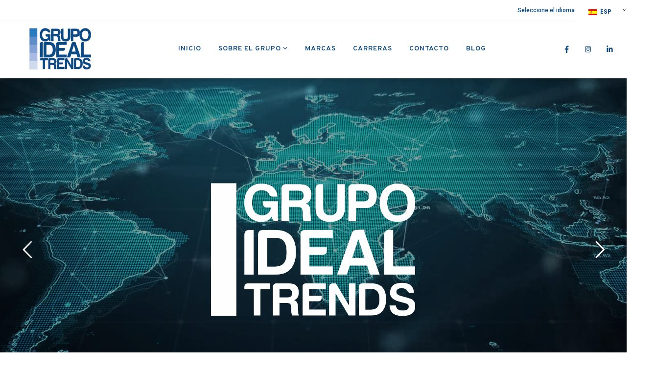

--- FILE ---
content_type: text/html; charset=UTF-8
request_url: https://idealtrends.com.br/esp/
body_size: 29568
content:
<!DOCTYPE html>
<html lang="es">
<head>
	<meta charset="UTF-8">
	<!--[if IE]><meta http-equiv='X-UA-Compatible' content='IE=edge,chrome=1'><![endif]-->
	<meta name="viewport" content="width=device-width, initial-scale=1, maximum-scale=1">
	<link rel="profile" href="http://gmpg.org/xfn/11" />
	<link rel="pingback" href="https://idealtrends.com.br/xmlrpc.php" />

		<link rel="shortcut icon" href="//idealtrends.com.br/wp-content/uploads/2022/03/logo-ideal-e1646937007891.png" type="image/x-icon" />
		<link rel="apple-touch-icon" href="//idealtrends.com.br/wp-content/uploads/2022/03/logo-ideal-e1646937007891.png">
		<link rel="apple-touch-icon" sizes="120x120" href="//idealtrends.com.br/wp-content/uploads/2022/03/logo-ideal-e1646937007891.png">
		<link rel="apple-touch-icon" sizes="76x76" href="//idealtrends.com.br/wp-content/uploads/2022/03/logo-ideal-e1646937007891.png">
		<link rel="apple-touch-icon" sizes="152x152" href="//idealtrends.com.br/wp-content/uploads/2022/03/logo-ideal-e1646937007891.png">
	<title>Ideal Trends &#8211; Somos movidos por um sonho grandioso e desafiador.</title>
<meta name='robots' content='max-image-preview:large' />
<link rel="alternate" type="application/rss+xml" title="Ideal Trends &raquo; Feed" href="https://idealtrends.com.br/esp/feed/" />
<link rel="alternate" type="application/rss+xml" title="Ideal Trends &raquo; Feed de los comentarios" href="https://idealtrends.com.br/esp/comments/feed/" />
<link rel="alternate" title="oEmbed (JSON)" type="application/json+oembed" href="https://idealtrends.com.br/esp/wp-json/oembed/1.0/embed?url=https%3A%2F%2Fidealtrends.com.br%2Fesp%2F" />
<link rel="alternate" title="oEmbed (XML)" type="text/xml+oembed" href="https://idealtrends.com.br/esp/wp-json/oembed/1.0/embed?url=https%3A%2F%2Fidealtrends.com.br%2Fesp%2F&#038;format=xml" />
<style id='wp-img-auto-sizes-contain-inline-css'>
img:is([sizes=auto i],[sizes^="auto," i]){contain-intrinsic-size:3000px 1500px}
/*# sourceURL=wp-img-auto-sizes-contain-inline-css */
</style>
<link rel='stylesheet' id='validate-engine-css-css' href='https://idealtrends.com.br/wp-content/plugins/wysija-newsletters/css/validationEngine.jquery.css?ver=2.21' media='all' />
<link rel='stylesheet' id='sbi_styles-css' href='https://idealtrends.com.br/wp-content/plugins/instagram-feed/css/sbi-styles.min.css?ver=6.2' media='all' />
<style id='wp-emoji-styles-inline-css'>

	img.wp-smiley, img.emoji {
		display: inline !important;
		border: none !important;
		box-shadow: none !important;
		height: 1em !important;
		width: 1em !important;
		margin: 0 0.07em !important;
		vertical-align: -0.1em !important;
		background: none !important;
		padding: 0 !important;
	}
/*# sourceURL=wp-emoji-styles-inline-css */
</style>
<link rel='stylesheet' id='wp-block-library-css' href='https://idealtrends.com.br/wp-includes/css/dist/block-library/style.min.css?ver=6.9' media='all' />
<style id='global-styles-inline-css'>
:root{--wp--preset--aspect-ratio--square: 1;--wp--preset--aspect-ratio--4-3: 4/3;--wp--preset--aspect-ratio--3-4: 3/4;--wp--preset--aspect-ratio--3-2: 3/2;--wp--preset--aspect-ratio--2-3: 2/3;--wp--preset--aspect-ratio--16-9: 16/9;--wp--preset--aspect-ratio--9-16: 9/16;--wp--preset--color--black: #000000;--wp--preset--color--cyan-bluish-gray: #abb8c3;--wp--preset--color--white: #ffffff;--wp--preset--color--pale-pink: #f78da7;--wp--preset--color--vivid-red: #cf2e2e;--wp--preset--color--luminous-vivid-orange: #ff6900;--wp--preset--color--luminous-vivid-amber: #fcb900;--wp--preset--color--light-green-cyan: #7bdcb5;--wp--preset--color--vivid-green-cyan: #00d084;--wp--preset--color--pale-cyan-blue: #8ed1fc;--wp--preset--color--vivid-cyan-blue: #0693e3;--wp--preset--color--vivid-purple: #9b51e0;--wp--preset--color--primary: #0c4b87;--wp--preset--color--secondary: #e36159;--wp--preset--color--tertiary: #2baab1;--wp--preset--color--quaternary: #383f48;--wp--preset--color--dark: #0c4b87;--wp--preset--color--light: #ffffff;--wp--preset--gradient--vivid-cyan-blue-to-vivid-purple: linear-gradient(135deg,rgb(6,147,227) 0%,rgb(155,81,224) 100%);--wp--preset--gradient--light-green-cyan-to-vivid-green-cyan: linear-gradient(135deg,rgb(122,220,180) 0%,rgb(0,208,130) 100%);--wp--preset--gradient--luminous-vivid-amber-to-luminous-vivid-orange: linear-gradient(135deg,rgb(252,185,0) 0%,rgb(255,105,0) 100%);--wp--preset--gradient--luminous-vivid-orange-to-vivid-red: linear-gradient(135deg,rgb(255,105,0) 0%,rgb(207,46,46) 100%);--wp--preset--gradient--very-light-gray-to-cyan-bluish-gray: linear-gradient(135deg,rgb(238,238,238) 0%,rgb(169,184,195) 100%);--wp--preset--gradient--cool-to-warm-spectrum: linear-gradient(135deg,rgb(74,234,220) 0%,rgb(151,120,209) 20%,rgb(207,42,186) 40%,rgb(238,44,130) 60%,rgb(251,105,98) 80%,rgb(254,248,76) 100%);--wp--preset--gradient--blush-light-purple: linear-gradient(135deg,rgb(255,206,236) 0%,rgb(152,150,240) 100%);--wp--preset--gradient--blush-bordeaux: linear-gradient(135deg,rgb(254,205,165) 0%,rgb(254,45,45) 50%,rgb(107,0,62) 100%);--wp--preset--gradient--luminous-dusk: linear-gradient(135deg,rgb(255,203,112) 0%,rgb(199,81,192) 50%,rgb(65,88,208) 100%);--wp--preset--gradient--pale-ocean: linear-gradient(135deg,rgb(255,245,203) 0%,rgb(182,227,212) 50%,rgb(51,167,181) 100%);--wp--preset--gradient--electric-grass: linear-gradient(135deg,rgb(202,248,128) 0%,rgb(113,206,126) 100%);--wp--preset--gradient--midnight: linear-gradient(135deg,rgb(2,3,129) 0%,rgb(40,116,252) 100%);--wp--preset--font-size--small: 13px;--wp--preset--font-size--medium: 20px;--wp--preset--font-size--large: 36px;--wp--preset--font-size--x-large: 42px;--wp--preset--spacing--20: 0.44rem;--wp--preset--spacing--30: 0.67rem;--wp--preset--spacing--40: 1rem;--wp--preset--spacing--50: 1.5rem;--wp--preset--spacing--60: 2.25rem;--wp--preset--spacing--70: 3.38rem;--wp--preset--spacing--80: 5.06rem;--wp--preset--shadow--natural: 6px 6px 9px rgba(0, 0, 0, 0.2);--wp--preset--shadow--deep: 12px 12px 50px rgba(0, 0, 0, 0.4);--wp--preset--shadow--sharp: 6px 6px 0px rgba(0, 0, 0, 0.2);--wp--preset--shadow--outlined: 6px 6px 0px -3px rgb(255, 255, 255), 6px 6px rgb(0, 0, 0);--wp--preset--shadow--crisp: 6px 6px 0px rgb(0, 0, 0);}:where(.is-layout-flex){gap: 0.5em;}:where(.is-layout-grid){gap: 0.5em;}body .is-layout-flex{display: flex;}.is-layout-flex{flex-wrap: wrap;align-items: center;}.is-layout-flex > :is(*, div){margin: 0;}body .is-layout-grid{display: grid;}.is-layout-grid > :is(*, div){margin: 0;}:where(.wp-block-columns.is-layout-flex){gap: 2em;}:where(.wp-block-columns.is-layout-grid){gap: 2em;}:where(.wp-block-post-template.is-layout-flex){gap: 1.25em;}:where(.wp-block-post-template.is-layout-grid){gap: 1.25em;}.has-black-color{color: var(--wp--preset--color--black) !important;}.has-cyan-bluish-gray-color{color: var(--wp--preset--color--cyan-bluish-gray) !important;}.has-white-color{color: var(--wp--preset--color--white) !important;}.has-pale-pink-color{color: var(--wp--preset--color--pale-pink) !important;}.has-vivid-red-color{color: var(--wp--preset--color--vivid-red) !important;}.has-luminous-vivid-orange-color{color: var(--wp--preset--color--luminous-vivid-orange) !important;}.has-luminous-vivid-amber-color{color: var(--wp--preset--color--luminous-vivid-amber) !important;}.has-light-green-cyan-color{color: var(--wp--preset--color--light-green-cyan) !important;}.has-vivid-green-cyan-color{color: var(--wp--preset--color--vivid-green-cyan) !important;}.has-pale-cyan-blue-color{color: var(--wp--preset--color--pale-cyan-blue) !important;}.has-vivid-cyan-blue-color{color: var(--wp--preset--color--vivid-cyan-blue) !important;}.has-vivid-purple-color{color: var(--wp--preset--color--vivid-purple) !important;}.has-black-background-color{background-color: var(--wp--preset--color--black) !important;}.has-cyan-bluish-gray-background-color{background-color: var(--wp--preset--color--cyan-bluish-gray) !important;}.has-white-background-color{background-color: var(--wp--preset--color--white) !important;}.has-pale-pink-background-color{background-color: var(--wp--preset--color--pale-pink) !important;}.has-vivid-red-background-color{background-color: var(--wp--preset--color--vivid-red) !important;}.has-luminous-vivid-orange-background-color{background-color: var(--wp--preset--color--luminous-vivid-orange) !important;}.has-luminous-vivid-amber-background-color{background-color: var(--wp--preset--color--luminous-vivid-amber) !important;}.has-light-green-cyan-background-color{background-color: var(--wp--preset--color--light-green-cyan) !important;}.has-vivid-green-cyan-background-color{background-color: var(--wp--preset--color--vivid-green-cyan) !important;}.has-pale-cyan-blue-background-color{background-color: var(--wp--preset--color--pale-cyan-blue) !important;}.has-vivid-cyan-blue-background-color{background-color: var(--wp--preset--color--vivid-cyan-blue) !important;}.has-vivid-purple-background-color{background-color: var(--wp--preset--color--vivid-purple) !important;}.has-black-border-color{border-color: var(--wp--preset--color--black) !important;}.has-cyan-bluish-gray-border-color{border-color: var(--wp--preset--color--cyan-bluish-gray) !important;}.has-white-border-color{border-color: var(--wp--preset--color--white) !important;}.has-pale-pink-border-color{border-color: var(--wp--preset--color--pale-pink) !important;}.has-vivid-red-border-color{border-color: var(--wp--preset--color--vivid-red) !important;}.has-luminous-vivid-orange-border-color{border-color: var(--wp--preset--color--luminous-vivid-orange) !important;}.has-luminous-vivid-amber-border-color{border-color: var(--wp--preset--color--luminous-vivid-amber) !important;}.has-light-green-cyan-border-color{border-color: var(--wp--preset--color--light-green-cyan) !important;}.has-vivid-green-cyan-border-color{border-color: var(--wp--preset--color--vivid-green-cyan) !important;}.has-pale-cyan-blue-border-color{border-color: var(--wp--preset--color--pale-cyan-blue) !important;}.has-vivid-cyan-blue-border-color{border-color: var(--wp--preset--color--vivid-cyan-blue) !important;}.has-vivid-purple-border-color{border-color: var(--wp--preset--color--vivid-purple) !important;}.has-vivid-cyan-blue-to-vivid-purple-gradient-background{background: var(--wp--preset--gradient--vivid-cyan-blue-to-vivid-purple) !important;}.has-light-green-cyan-to-vivid-green-cyan-gradient-background{background: var(--wp--preset--gradient--light-green-cyan-to-vivid-green-cyan) !important;}.has-luminous-vivid-amber-to-luminous-vivid-orange-gradient-background{background: var(--wp--preset--gradient--luminous-vivid-amber-to-luminous-vivid-orange) !important;}.has-luminous-vivid-orange-to-vivid-red-gradient-background{background: var(--wp--preset--gradient--luminous-vivid-orange-to-vivid-red) !important;}.has-very-light-gray-to-cyan-bluish-gray-gradient-background{background: var(--wp--preset--gradient--very-light-gray-to-cyan-bluish-gray) !important;}.has-cool-to-warm-spectrum-gradient-background{background: var(--wp--preset--gradient--cool-to-warm-spectrum) !important;}.has-blush-light-purple-gradient-background{background: var(--wp--preset--gradient--blush-light-purple) !important;}.has-blush-bordeaux-gradient-background{background: var(--wp--preset--gradient--blush-bordeaux) !important;}.has-luminous-dusk-gradient-background{background: var(--wp--preset--gradient--luminous-dusk) !important;}.has-pale-ocean-gradient-background{background: var(--wp--preset--gradient--pale-ocean) !important;}.has-electric-grass-gradient-background{background: var(--wp--preset--gradient--electric-grass) !important;}.has-midnight-gradient-background{background: var(--wp--preset--gradient--midnight) !important;}.has-small-font-size{font-size: var(--wp--preset--font-size--small) !important;}.has-medium-font-size{font-size: var(--wp--preset--font-size--medium) !important;}.has-large-font-size{font-size: var(--wp--preset--font-size--large) !important;}.has-x-large-font-size{font-size: var(--wp--preset--font-size--x-large) !important;}
/*# sourceURL=global-styles-inline-css */
</style>

<style id='classic-theme-styles-inline-css'>
/*! This file is auto-generated */
.wp-block-button__link{color:#fff;background-color:#32373c;border-radius:9999px;box-shadow:none;text-decoration:none;padding:calc(.667em + 2px) calc(1.333em + 2px);font-size:1.125em}.wp-block-file__button{background:#32373c;color:#fff;text-decoration:none}
/*# sourceURL=/wp-includes/css/classic-themes.min.css */
</style>
<link rel='stylesheet' id='contact-form-7-css' href='https://idealtrends.com.br/wp-content/plugins/contact-form-7/includes/css/styles.css?ver=5.5.6' media='all' />
<link rel='stylesheet' id='trp-language-switcher-style-css' href='https://idealtrends.com.br/wp-content/plugins/translatepress-multilingual/assets/css/trp-language-switcher.css?ver=2.5.9' media='all' />
<link rel='stylesheet' id='elementor-lazyload-css' href='https://idealtrends.com.br/wp-content/plugins/elementor/assets/css/modules/lazyload/frontend.min.css?ver=3.15.2' media='all' />
<link rel='stylesheet' id='elementor-frontend-css' href='https://idealtrends.com.br/wp-content/plugins/elementor/assets/css/frontend-lite.min.css?ver=3.15.2' media='all' />
<link rel='stylesheet' id='swiper-css' href='https://idealtrends.com.br/wp-content/plugins/elementor/assets/lib/swiper/v8/css/swiper.min.css?ver=8.4.5' media='all' />
<link rel='stylesheet' id='elementor-post-5685-css' href='https://idealtrends.com.br/wp-content/uploads/elementor/css/post-5685.css?ver=1740025371' media='all' />
<link rel='stylesheet' id='elementor-global-css' href='https://idealtrends.com.br/wp-content/uploads/elementor/css/global.css?ver=1740025652' media='all' />
<link rel='stylesheet' id='eael-general-css' href='https://idealtrends.com.br/wp-content/plugins/essential-addons-for-elementor-lite/assets/front-end/css/view/general.min.css?ver=5.8.5' media='all' />
<link rel='stylesheet' id='porto-css-vars-css' href='https://idealtrends.com.br/wp-content/uploads/porto_styles/theme_css_vars.css?ver=6.2.4' media='all' />
<link rel='stylesheet' id='bootstrap-css' href='https://idealtrends.com.br/wp-content/uploads/porto_styles/bootstrap.css?ver=6.2.4' media='all' />
<link rel='stylesheet' id='porto-plugins-css' href='https://idealtrends.com.br/wp-content/themes/porto/css/plugins.css?ver=6.2.4' media='all' />
<link rel='stylesheet' id='porto-theme-css' href='https://idealtrends.com.br/wp-content/themes/porto/css/theme.css?ver=6.2.4' media='all' />
<link rel='stylesheet' id='porto-shortcodes-css' href='https://idealtrends.com.br/wp-content/uploads/porto_styles/shortcodes.css?ver=6.2.4' media='all' />
<link rel='stylesheet' id='porto-dynamic-style-css' href='https://idealtrends.com.br/wp-content/uploads/porto_styles/dynamic_style.css?ver=6.2.4' media='all' />
<link rel='stylesheet' id='elementor-post-5779-css' href='https://idealtrends.com.br/wp-content/uploads/elementor/css/post-5779.css?ver=1740025652' media='all' />
<link rel='stylesheet' id='porto-style-css' href='https://idealtrends.com.br/wp-content/themes/porto/style.css?ver=6.2.4' media='all' />
<style id='porto-style-inline-css'>
#header .logo,.side-header-narrow-bar-logo{max-width:100px}@media (min-width:1170px){#header .logo{max-width:100px}}@media (max-width:991px){#header .logo{max-width:100px}}@media (max-width:767px){#header .logo{max-width:100px}}#header.sticky-header .logo{max-width:125px}@media (min-width:992px){}.page-top .sort-source{position:static;text-align:center;margin-top:5px;border-width:0}.page-top ul.breadcrumb{-webkit-justify-content:center;-ms-flex-pack:center;justify-content:center}.page-top .page-title{font-weight:700}@media (min-width:1500px){.left-sidebar.col-lg-3,.right-sidebar.col-lg-3{flex:0 0 auto;width:20%}.main-content.col-lg-9{flex:0 0 auto;width:80%}.main-content.col-lg-6{flex:0 0 auto;width:60%}}#header.sticky-header .main-menu > li.menu-item > a,#header.sticky-header .main-menu > li.menu-custom-content a{color:#0c4b87}#header.sticky-header .main-menu > li.menu-item:hover > a,#header.sticky-header .main-menu > li.menu-item.active:hover > a,#header.sticky-header .main-menu > li.menu-custom-content:hover a{color:#0c4b87}#header.sticky-header .main-menu > li.menu-item.active > a,#header.sticky-header .main-menu > li.menu-custom-content.active a{color:#0c4b87}#header .searchform button,#header .searchform-popup .search-toggle{font-size:1.2em;color:#ffffff}#header .mobile-toggle{font-size:1.2em;background-color:rgba(0,0,0,0.01);color:#ffffff}#header .share-links a{font-size:14.4px;border-radius:50%;width:38px;height:38px;box-shadow:none}#header .share-links a:not(:hover){color:#ffffff;background-color:rgba(255,255,255,0.01)}.font-weight-black{font-weight:900 !important}.opacity-8{opacity:.8 !important}.opacity-6{opacity:.6 !important}.opacity-5{opacity:.5 !important}.opacity-4{opacity:.4 !important}.opacity-1{opacity:.1 !important}a:hover{text-decoration:none}.custom-box-shadow-1{box-shadow:0 20px 30px -20px rgba(0,0,0,0.3)}.custom-btn-style-1 .btn{position:relative;border-color:#2a2a2a #2a2a2a #101010 !important}.custom-btn-style-1.custom-btn-style-1-light .btn{border-color:#d9d9d9 #d9d9d9 #bfbfbf !important}.custom-btn-style-1 .btn:before{content:'';position:absolute;top:-5px;right:-5px;bottom:-5px;left:-5px;border:1px solid #2a2a2a;transition:all .3s}.custom-btn-style-1.custom-btn-style-1-light .btn:before{border-color:rgba(255,255,255,0.5) !important}.custom-btn-style-1 .btn:hover{background-color:#3d3d3d !important;border-color:#444 #444 #2a2a2a !important}.custom-btn-style-1 .btn:focus{background-color:#171717 !important;border-color:#101010 #101010 #000 !important;box-shadow:none}.custom-btn-style-1.custom-btn-style-1-light .btn:hover{background-color:#f2f2f2 !important;color:#212529 !important;border-color:#e6e5e5 #e6e5e5 #ccc !important}.custom-btn-style-1.custom-btn-style-1-light .btn:focus{background-color:#ececec !important;color:#212529 !important;border-color:#e6e6e6 #e6e6e6 #ccc !important}.custom-btn-style-1 .btn:hover:before{top:0;right:0;bottom:0;left:0}.top-0{top:0 !important}.right-0{right:0 !important}.left-0{left:0 !important}.bottom-0{bottom:0 !important}.z-index-2{z-index:2 !important}.custom-stroke-text-effect-1{-webkit-text-fill-color:#FFF;-webkit-text-stroke-width:1px;-webkit-text-stroke-color:#2a2a2a;white-space:nowrap}.custom-stroke-text-effect-1 h2{opacity:.1}.custom-font-tertiary{font-family:'PT Serif',serif !important}.custom-container-style-3 .elementor-container{min-width:1440px}.custom-container-position-1 .elementor-container{position:relative;transform:translate3d(-50%,0,0);left:50%}.custom-nav-style-1 .owl-nav .owl-prev{display:none !important}.custom-nav-style-1 .owl-nav .owl-next{right:-7px !important}.custom-nav-style-1 .owl-nav .owl-next::before{content:'';position:absolute;top:23px;left:17px;width:11px;height:11px;border-top:2px solid;border-left:2px solid;transform:translate3d(-50%,-50%,0) rotate(135deg)}.custom-nav-style-1 .owl-nav .owl-next::after{content:'';display:block;position:absolute;top:22px;left:10px;width:25px;border-top:2px solid;transform:translate3d(-50%,0,0)}.custom-nav-grey .owl-nav .owl-next,.custom-nav-grey .owl-nav .owl-prev{color:#aaa !important}.nav-font-size-lg .owl-nav .owl-next,.nav-font-size-lg .owl-nav .owl-prev{font-size:30px !important}.custom-lightbox-style .gallery-icon>a{display:inline-block;position:relative}.custom-lightbox-style .gallery-icon>a:before{transition:0.2s;background:rgba(0,0,0,0.65);content:"";position:absolute;width:100%;height:100%;left:0;top:0;opacity:0;z-index:2}.custom-lightbox-style .gallery-icon>a:hover::before{opacity:1}.custom-lightbox-style .gallery-icon>a:after{transition:0.2s;font-family:"Font Awesome 5 Free";font-weight:900;color:#fff;content:'\f067';font-size:18px;height:30px;position:absolute;top:30%;margin-top:-15px;display:block;text-align:center;width:100%;opacity:0;z-index:3}.custom-lightbox-style .gallery-icon>a:hover::after{top:50%;opacity:1}#main .container-fluid{padding-left:0;padding-right:0}.custom-page-wrapper,.custom-brands-wrapper{padding-left:6.4vw !important;padding-right:6.4vw !important;margin-left:0 !important;margin-right:0 !important}.custom-page-wrapper>.elementor-container{margin-left:0 !important;margin-right:0 !important;width:100% !important}@media (min-width:992px){.container-lg-custom .elementor-container{max-width:1440px;padding-left:15px;padding-right:15px}.container-lg-custom.container-lg-custom-no-padding .elementor-container{padding-left:0;padding-right:0}}@media (max-width:1199px){.custom-container-style-3 .elementor-container{min-width:960px}}@media (max-width:991px){.custom-page-wrapper.info-box-wrapper .elementor-container{margin-top:30px}.custom-container-style-3 .elementor-container{min-width:720px}}@media (max-width:767px){.custom-container-style-3 .elementor-container{min-width:540px}}@media (max-width:575px){#main .container{padding-left:0 !important;padding-right:0 !important}.custom-page-wrapper .container{max-width:100%}.custom-container-style-3 .elementor-container{min-width:85vw}}.intro-slide1 .custom-btn-style-1{left:5px}.intro-slide2 .custom-btn-style-1{right:5px}.custom-slider-background{display:flex;align-items:center;position:absolute;margin-left:0 !important;margin-right:0 !important;width:auto !important;top:0;left:6.4vw;right:6.4vw;bottom:0;transform:translate3d(0,103px,0);opacity:0;transition:box-shadow .3s}.custom-slider-background.show{opacity:1}.custom-slider-background-image-stage-outer{height:100%;padding:0}.custom-slider-background-image-stage-outer .elementor-widget-wrap{display:flex;flex-direction:row !important;flex-wrap:wrap;position:relative;width:100%;height:100%;transition:transform 1s}.custom-slider-background-image-item{position:relative}.custom-slider-background-image-item:before{content:'';position:absolute;top:0;left:0;right:0;bottom:0;background:#212529;transition:opacity .3s .1s;z-index:2;opacity:.6}.custom-slider-background>.elementor-container,.custom-slider-background>.elementor-container>.elementor-row,.custom-slider-background .custom-slider-background-image-item,.custom-slider-background .custom-slider-background-image-item .elementor-widget-container,.custom-slider-background .custom-slider-background-image-item .elementor-image,.custom-slider-background .custom-slider-background-image-item .elementor-image img{height:100%;width:100%}.custom-slider-background-image-item img{object-fit:cover}.intro-slides,.intro-slide1,.intro-slide2{height:800px}.intro-slides .elementor-container{}.intro-slide1>.elementor-column-wrap,.intro-slide2>.elementor-column-wrap,.intro-slide1>.elementor-widget-wrap,.intro-slide2>.elementor-widget-wrap{max-width:78% !important;padding-right:15px !important;padding-left:15px !important;height:100%;z-index:3;padding-top:3rem !important;margin-top:1rem;margin-left:auto;margin-right:auto}.intro-slides h2,.intro-slides p{transition:color .3s}.intro-slides h2:hover,.intro-slides p:hover{color:#fff !important}.intro-slides .owl-dots{display:none}.intro-slides .owl-nav button{animation-name:fadeIn;animation-duration:1s}.intro-slides .owl-carousel.nav-pos-inside .owl-nav .owl-prev,.intro-slides .owl-carousel.nav-pos-inside .owl-nav .owl-next{width:45px;height:60px;font-size:30px}.intro-slides .owl-carousel.nav-pos-inside .owl-nav .owl-prev{left:33px}.intro-slides .owl-carousel.nav-pos-inside .owl-nav .owl-next{right:33px}.custom-page-wrapper .info-box-wrapper .elementor-container,.custom-page-wrapper .start-wrapper .elementor-container{max-width:90%}.custom-page-wrapper .info-box-wrapper .elementor-container{margin-top:-80px;padding-left:15px;padding-right:15px}.custom-content-box-style-1{background-color:#fff;transition:background-color .3s}.custom-content-box-style-1:hover{background-color:#2a2a2a !important}.custom-content-box-style-1:hover .animated-icon svg path,.custom-content-box-style-1:hover .animated-icon svg rect{fill:#fff !important}.custom-content-box-style-1:hover h2,.custom-content-box-style-1:hover p{color:#fff !important}.custom-dots-style-1 .owl-dots{margin-top:20px !important}.custom-dots-style-1 .owl-dots .owl-dot span{background-color:transparent;width:12px;height:12px;border:1px solid #2a2a2a !important}.custom-dots-style-1 .owl-dots .owl-dot:hover span,.custom-dots-style-1 .owl-dots .owl-dot.active span{background:#2a2a2a !important}.custom-dots-style-1.custom-dots-style-1-light .owl-dots .owl-dot:hover span,.custom-dots-style-1.custom-dots-style-1-lignt .owl-dots .owl-dot.active span{background:#fff !important}.custom-gallery-image1{bottom:-168px}.custom-gallery-image3{bottom:-45px;right:-17%}.contact-desc .background-text{top:225px;left:-15px}.divider-img img{opacity:.5}.custom-brands-wrapper .row{align-items:center;text-align:center}.custom-brands-wrapper .custom-brands-item{max-width:140px;margin:auto}.custom-brands-wrapper .custom-brands-item1{max-width:90px}.custom-brands-wrapper .custom-brands-item5{max-width:100px}.custom-brands-wrapper .custom-brands-item6{max-width:110px}.custom-section-left,.custom-section-right{width:34vw !important;display:flex;flex:1;max-height:400px}.custom-section-middle{width:40vw !important;margin:0 -70px;z-index:2}.custom-heading-style-1 h2{position:relative;margin-bottom:24px !important}.custom-heading-style-1 strong{position:absolute;font-size:4.5em;font-weight:900;top:50%;left:0;opacity:.1;transform:translate3d(0,-50%,0);z-index:0}.custom-heading-style-1 em{position:relative;letter-spacing:4.5px;z-index:1;font-style:inherit}.custom-heading-style-1 p{transition:opacity .3s;margin-bottom:0}.custom-section .owl-dots{display:none}.services-desc .background-text{top:124px;left:-77px}.services-wrapper .row{padding-top:1.5rem !important;padding-bottom:1.5rem !important}.custom-progress-bars-style-1 .elementor-progress-wrapper{position:static !important}.custom-progress-bars-style-1 .elementor-progress-bar .elementor-progress-percentage{position:absolute;padding:0;right:0;bottom:5px;color:#212529;font-size:1.05em;line-height:26px}.custom-progress-bars-style-1 .elementor-widget-progress:not(:first-child) .elementor-title{padding-top:8px}.section.section-height-3{padding:4.6153846154rem 0}.custom-counts-section .elementor-container{padding-top:.5rem;padding-bottom:.5rem}.custom-counts-section .stats-text{margin-top:8px;letter-spacing:2.5px}.custom-lightbox-wrapper.container-lg-custom .container{padding:0}.custom-cta-section .row{justify-content:center}.questions-desc .background-text{top:102px;left:-246px}.custom-lightbox-wrapper .porto-grid-item img{height:100%}.custom-accordion-style-1 .faq:not(:first-child){margin-top:5px}.custom-accordion-style-1 .toggle{padding:0;border:4px solid #f7f7f7;border-radius:.25rem}.custom-accordion-style-1 .toggle>label{margin-bottom:0;padding:10px 20px 10px 15px;font-family:'Overpass',sans-serif;font-size:16px;font-weight:700;letter-spacing:-.05em;line-height:25px;background:#f7f7f7;border-color:#f7f7f7}.custom-accordion-style-1 .toggle.active>label{color:#212529 !important;background:#f7f7f7 !important;border-color:#f7f7f7 !important}.custom-accordion-style-1 .toggle.active>label:before{display:none}.custom-accordion-style-1 .toggle > .toggle-content{max-width:690px;padding:2rem 2rem 2rem 1.5rem}.members-wrapper .owl-carousel.stage-margin .owl-stage-outer{margin:0 !important}.members-wrapper .member-carousel{margin-bottom:0}.members-wrapper .member-carousel .owl-stage-outer{margin-left:40px;margin-right:40px}.members-wrapper .member-carousel .owl-stage-outer .owl-stage{padding-left:0 !important;padding-right:0 !important}.members-wrapper .member-carousel .member-item{margin-bottom:0}.members-wrapper .member-carousel .thumb-info{width:99.5%;border:1px solid rgba(0,0,0,0.06)}.members-wrapper .member-info-container h4{margin-top:2rem !important;margin-bottom:.25rem !important;font-size:1.50em;font-weight:800}.members-wrapper .member-info-container p{margin-bottom:.5rem !important;padding-bottom:.25rem;font-family:'Overpass',sans-serif;font-size:1.1em;line-height:24px}.members-wrapper .member-item .thumb-info-caption-text{padding:0 2rem 2rem 2rem;font-size:14px;font-weight:300;line-height:26px}.members-wrapper .background-text{top:102px;right:-50px}.members-wrapper .thumb-info-caption p{line-height:26px}@media (min-width:992px){.members-wrapper .owl-carousel .owl-nav .owl-next{right:-55px}.members-wrapper .owl-carousel .owl-nav .owl-prev{left:-55px}}.members-wrapper .owl-carousel .owl-nav .owl-next,.members-wrapper .owl-carousel .owl-nav .owl-prev{top:-10px;opacity:1 !important;transform:none}.custom-parallax-wrapper>.elementor-container>.elementor-row,.custom-parallax-wrapper>.elementor-container{justify-content:center}.custom-parallax-wrapper .owl-carousel .owl-nav .owl-next{right:-40px;top:-15px}.custom-parallax-wrapper .owl-carousel .owl-nav .owl-prev{left:-40px;top:-15px}.scrollable-parallax-wrapper .elementor-container{margin-left:0;margin-right:0}.testimonial-style-1 .elementor-testimonial-wrapper{position:relative;font-size:1em}.testimonial-style-1 .elementor-testimonial-content{position:relative;margin-bottom:0;padding:20px 45px;font-family:'Overpass',sans-serif;font-style:italic;opacity:.8;transition:opacity .3s}.testimonial-style-1 .elementor-testimonial-wrapper:before{content:'\f10d';position:absolute;top:0;left:30px;color:#fff;font-family:"Font Awesome 5 Free";font-weight:900;font-size:1.4rem}.testimonial-style-1 .elementor-testimonial-content:hover{opacity:1}.testimonial-style-1 .elementor-testimonial-name{margin-top:6px}.custom-blog-wrapper .background-text{top:56px}.custom-blog-wrapper .container-lg-custom .elementor-container{padding-left:15px;padding-right:15px}.custom-blog-section .post-image,.custom-blog-section .post-image .owl-carousel{margin-bottom:0 !important}.custom-blog-section .post .post-meta{display:inline-block;text-transform:uppercase;font-size:.8em;padding-top:.25rem;margin-bottom:1rem;line-height:26px}.custom-blog-section .post-meta + .post-meta > span::before{content:'|';display:inline-block;opacity:0.3;padding:0 .5rem;color:#777}.custom-blog-section .post-meta > span{padding-right:0 !important}.custom-blog-section .post-meta i{display:none}.custom-blog-section .boxed-posts .grid-box{position:relative;padding:1.5rem !important;background:#f7f7f7}.custom-blog-section .boxed-posts .grid-box > *{position:relative}.custom-blog-section .boxed-posts .grid-box::before{display:block;position:absolute;left:0;top:0;height:100%;width:100%;opacity:0.33;content:'';transition:all 0.2s ease-in-out}.custom-blog-section .post a:not(.btn):not(:hover){color:inherit}.custom-blog-section .post .entry-title{margin-bottom:1rem;font-size:1.5em;font-weight:700;line-height:27px}.custom-blog-section .post .entry-title a{font-size:1.1em}.custom-blog-section .post-excerpt{margin-bottom:.5rem}.custom-blog-section .post .btn-readmore{padding:0 0.933rem 0 0;font-size:1em !important;font-weight:600;color:#2a2a2a;background:transparent;border:none}.custom-blog-section .posts-no-image .post-image{display:none}.custom-blog-section .post{padding-left:10px;padding-right:10px}@media (max-width:1199px){.intro-slides .owl-nav{display:none}.intro-slides .owl-dots{display:block;transform:translate3d( 0,-115px,0px )}}@media (max-width:991px){.intro-slides .owl-dots{top:calc( 50% + 225px ) !important;transform:translate3d( 0,0px,0px )}.intro-slides h1{font-size:4em !important}.custom-section-middle{width:50vw !important}.custom-section .owl-dots{display:block}.custom-lightbox-wrapper .porto-grid-item{width:50% !important}}@media (max-width:767px){.intro-slides,.intro-slide1,.intro-slide2{height:550px}.intro-slides h1{font-size:2.75em !important}.intro-slides h2{font-size:1.5em !important;line-height:1.6 !important}.intro-slides .owl-dots{top:calc( 50% + 275px ) !important}.custom-page-wrapper .info-box-wrapper .elementor-container{margin-top:170px}.custom-section-left,.custom-section-right{display:none}.custom-section-middle{width:100% !important;margin:auto}.custom-parallax-wrapper .owl-carousel .owl-nav .owl-next{right:-30px}.custom-parallax-wrapper .owl-carousel .owl-nav .owl-prev{left:-30px}}@media (max-width:575px){.intro-slides,.intro-slide1,.intro-slide2{height:500px}.intro-slide1>.elementor-column-wrap,.intro-slide2>.elementor-column-wrap{margin-top:3rem;padding-left:0 !important;padding-right:0 !important}.intro-slides p{line-height:26px !important}.custom-page-wrapper .info-box-wrapper .elementor-container,.custom-page-wrapper .start-wrapper .elementor-container{max-width:100%}.custom-blog-section .boxed-posts .grid-box{padding:1rem !important}.custom-blog-section .post-meta + .post-meta > span::before{content:none}.custom-blog-section .post-meta > span{padding-right:8px !important}}.porto-blog-sidebar .widget{padding-left:16px;padding-right:16px}.porto-blog-sidebar .widget .widget-title{margin-bottom:1rem;font-size:1.5em;letter-spacing:-.05em;color:#383f48;line-height:24px}.porto-blog-sidebar .widget + .widget{padding-top:2.25rem;margin-top:2rem}.porto-blog-sidebar .widget_search .form-control::placeholder{color:#bdbdbd}.porto-blog-sidebar .widget_search .form-control{padding:.375rem .75rem;font-size:.8em !important;background-color:#f7f7f7 !important;line-height:1.85;border-radius:.25rem 0 0 .25rem;height:45px;color:#495057}.porto-blog-sidebar .widget_search .btn{width:46px;background-color:#f7f7f7 !important;color:#2a2a2a !important}.porto-blog-sidebar .widget_search .btn i::before{content:"\f002"}.porto-blog-sidebar .widget_search .btn i{font-family:"Font Awesome 5 Free" !important;font-weight:900 !important;font-size:.8em !important}.porto-blog-sidebar .widget_search .input-group-append{margin-left:0}.porto-blog-sidebar .widget_recent_entries ul,.porto-blog-sidebar .widget_recent_comments ul{margin-top:0}.porto-blog-sidebar .widget_recent_entries li,.porto-blog-sidebar .widget_recent_comments li{padding:0 0 1rem !important}.porto-blog-sidebar .widget_recent_entries li:last-child,.porto-blog-sidebar .widget_recent_comments li:last-child{padding:0 !important}.porto-blog-sidebar .widget_recent_entries li > a{padding-bottom:0;font-size:1em;font-weight:700;line-height:1.4}.porto-blog-sidebar .widget_recent_entries .post-date{display:block;line-height:26px}.porto-blog-sidebar .recentcomments{font-size:.9em;line-height:1.4}.porto-blog-sidebar .recentcomments a{font-size:1.2em}.porto-blog-sidebar .widget_categories ul{position:relative;right:9px}.porto-blog-sidebar .widget_categories .cat-item{position:relative;padding:0;color:#666;font-size:.9em;font-weight:400;line-height:20px}.porto-blog-sidebar .widget_categories .cat-item:hover a{color:inherit}.porto-blog-sidebar .widget_categories .cat-item.current-cat a{color:inherit}.porto-blog-sidebar .widget_categories .cat-item.current-cat{font-weight:700;color:inherit}.porto-blog-sidebar .widget_categories .cat-item a:hover::before{animation:arrowLeftRight .5s infinite}.porto-blog-sidebar .widget_categories .cat-item a{display:inline-block;padding:8px 0 8px 22px !important}.porto-blog-sidebar .widget_categories .cat-item a::before{margin-left:0;font-family:'Font Awesome 5 Free';content:"\f054";font-weight:900;position:absolute;top:9px;font-size:7.2px;font-size:0.45rem;opacity:0.7;transform:translate3d(-1px,0,0);left:12px}.porto-blog-sidebar .widget_categories .children{margin:0 0 0 25px;font-size:1em}.porto-blog-sidebar .widget_categories .children .cat-item{font-size:1em}.pagination .page-numbers{min-width:40px;height:40px;line-height:40px;font-weight:400;background:#fff;border:none;font-size:1rem;color:#2a2a2a;border:1px solid rgba(0,0,0,0.06)}.pagination .page-numbers:not(.current):hover{background-color:#e9ecef;border-color:#dee2e6}.single-post .container-fluid .main-content-wrap,.search .container-fluid .main-content-wrap,.category .container-fluid .main-content-wrap,.member-template-default .container-fluid .main-content-wrap{margin-left:auto;margin-right:auto;padding-left:6.4vw;padding-right:6.4vw;padding-top:96px;margin-top:76px;max-width:calc( 1440px + 12.8vw )}.single-post .main-content-wrap .main-content,.search .main-content-wrap .main-content,.category .main-content-wrap .main-content{width:66.6667%}.single-post .main-content-wrap .sidebar,.search .sidebar,.category .sidebar{width:33.3333%}.single-post .banner-container{z-index:1}.single-post .banner-container .container-fluid{padding-left:0;padding-right:0}.single-post .banner-container #banner-wrapper .porto-block{overflow:visible}.single-post .post-author{padding-bottom:3rem;border-bottom:1px solid rgba(0,0,0,.06)}.single-post .post-author img{max-width:80px;max-height:80px}.single-post .post .post-block h3,.single-post .post .comment-respond h3,.single-post .post-comments h4{margin-bottom:1rem;font-size:1.5em;font-weight:700}.single-post .post .img-thumbnail + p{padding:.5rem 0}.single-post .comments>li{padding:10px 0 0 70px}.single-post .comment .img-thumbnail{margin-left:-70px}.single-post .comment .img-thumbnail img{max-width:48px}.single-post .comments .comment-block{position:relative;background:#f7f7f7;border-radius:5px;padding:20px 20px 30px}.single-post .comments .comment-arrow{display:block;border-bottom:12px solid transparent;border-right:12px solid #f7f7f7;border-top:12px solid transparent;left:-12px;top:12px}.single-post .comment-respond textarea,.single-post .comment-respond input{padding-top:.75rem;padding-bottom:.75rem;font-size:0.85rem;line-height:24px;border:0 !important;border-radius:4px}.single-post .comment-respond input.btn{padding:16px 48px;color:#fff;font-family:'Overpass',sans-serif;line-height:1.5;background-color:#2a2a2a !important;border-color:#2a2a2a #2a2a2a #101010 !important;font-size:1em;font-weight:700;letter-spacing:normal;text-transform:none;border-radius:0}.single-post .comment-respond input.btn:hover{background-color:#3d3d3d !important;border-color:#444 #444 #2a2a2a !important}.single-post .comment-respond input.btn:focus{background-color:#171717 !important;border-color:#101010 #101010 #000 !important;box-shadow:none}.portfolio-template-default .portfolio-desc,.portfolio-template-default .portfolio-info{display:none}.portfolio-template-default #main .container-fluid .main-content-wrap{margin-left:auto;margin-right:auto;padding-left:6.4vw;padding-right:6.4vw;padding-top:10px;max-width:calc( 1440px + 12.8vw )}.portfolio-template-default .main-content-wrap .main-content{width:75%}.portfolio-template-default .main-content-wrap .sidebar{width:25%}.portfolio-template-default .custom-lightbox-style .gallery{margin:0 -10px !important}.portfolio-template-default .custom-lightbox-style .gallery-item{padding:0 10px !important}.portfolio-template-default .custom-lightbox-style .gallery-item:first-child{width:41.6667%}.portfolio-template-default .custom-lightbox-style .gallery-item:not(:first-child){width:58.3333%}.portfolio-template-default .custom-lightbox-style .gallery-icon img{width:100%;height:345px;object-fit:cover}@media (max-width:1199px){.portfolio-template-default .main-content-wrap .main-content{width:66.6667%}.portfolio-template-default .main-content-wrap .sidebar{width:33.3333%}}@media (max-width:991px){.portfolio-template-default .main-content-wrap .main-content,.single-post .main-content-wrap .main-content,.search .main-content-wrap .main-content,.category .main-content-wrap .main-content{flex:0 0 auto;width:100%}.portfolio-template-default .main-content-wrap .sidebar,.single-post .main-content-wrap .sidebar,.search .sidebar,.category .sidebar{flex:0 0 auto;width:100%;margin-top:2rem}.single-post .container-fluid .main-content-wrap,.search .container-fluid .main-content-wrap,.category .container-fluid .main-content-wrap,.member-template-default .container-fluid .main-content-wrap{padding-top:50px;margin-top:50px}}@media (max-width:767px){.portfolio-template-default .custom-lightbox-style .gallery-item:first-child{flex:0 0 auto;width:100%;margin-bottom:1.5rem !important}.portfolio-template-default .custom-lightbox-style .gallery-item:not(:first-child){flex:0 0 auto;width:100%}}@media (max-width:767px){.single-post ul.comments li{border:0}}.member-template-default article.member .container{max-width:1440px;margin-top:0 !important;padding:0}.member-template-default article.member .container .member-overview{padding-top:0}.member-template-default .entry-title strong{font-weight:900}.member-template-default .share-links-block{display:flex;align-items:center}.member-template-default .member-share-links.share-links a{color:#2a2a2a;width:46px;height:46px;line-height:46px;font-size:15px;border:1px solid #e7e7e7;box-shadow:none}.member-template-default .member-share-links.share-links a:hover{color:#0C4B87}.service-right-section .elementor-column-wrap>.elementor-widget-wrap{display:block}.tax-portfolio_cat .container-fluid .main-content-wrap{margin-left:auto;margin-right:auto;margin-top:10rem;padding-left:6.4vw;padding-right:6.4vw;max-width:calc( 1440px + 12.8vw )}.tax-portfolio_cat .portfolio-row .portfolio{margin-bottom:1rem;padding:0 10px 4px 10px}.tax-portfolio_cat .thumb-info .thumb-info-title{font-size:14px}.tax-portfolio_cat .thumb-info .thumb-info-inner{font-family:'Overpass',sans-serif;font-size:1.80em;line-height:1.2;letter-spacing:0;font-weight:700}.tax-portfolio_cat .thumb-info.thumb-info-centered-info .thumb-info-type{margin:0;color:#969696;font-size:.9em;line-height:26px;background:transparent}html #topcontrol:hover,html #topcontrol:focus{color:#fff !important}.home #footer{margin-top:0}.porto-html-block{display:none}.custom-lightbox-wrapper>.elementor-container,.custom-lightbox-wrapper>.elementor-container>.elementor-row{flex-wrap:wrap}.custom-lightbox-wrapper .col-lg{flex:0 0 auto;width:50%}.custom-lightbox-wrapper .col-sm{flex:0 0 auto;width:25%}@media ( max-width:767px ){.custom-lightbox-wrapper .col-lg{width:100%}.custom-lightbox-wrapper .col-sm{width:50%}}@media (min-width:1170px){.w-xl-33{width:33.3333% !important}.w-xl-41{width:41.6666% !important}.w-xl-58{width:58.3333% !important}.w-xl-66{width:66.6666% !important}}
/*# sourceURL=porto-style-inline-css */
</style>
<link rel='stylesheet' id='styles-child-css' href='https://idealtrends.com.br/wp-content/themes/git-theme/style.css?ver=6.9' media='all' />
<link rel='stylesheet' id='google-fonts-1-css' href='https://fonts.googleapis.com/css?family=Roboto%3A100%2C100italic%2C200%2C200italic%2C300%2C300italic%2C400%2C400italic%2C500%2C500italic%2C600%2C600italic%2C700%2C700italic%2C800%2C800italic%2C900%2C900italic%7CRoboto+Slab%3A100%2C100italic%2C200%2C200italic%2C300%2C300italic%2C400%2C400italic%2C500%2C500italic%2C600%2C600italic%2C700%2C700italic%2C800%2C800italic%2C900%2C900italic%7COverpass%3A100%2C100italic%2C200%2C200italic%2C300%2C300italic%2C400%2C400italic%2C500%2C500italic%2C600%2C600italic%2C700%2C700italic%2C800%2C800italic%2C900%2C900italic&#038;display=auto&#038;ver=6.9' media='all' />
<link rel="preconnect" href="https://fonts.gstatic.com/" crossorigin><script src="https://idealtrends.com.br/wp-includes/js/jquery/jquery.min.js?ver=3.7.1" id="jquery-core-js"></script>
<script src="https://idealtrends.com.br/wp-includes/js/jquery/jquery-migrate.min.js?ver=3.4.1" id="jquery-migrate-js"></script>
<link rel="https://api.w.org/" href="https://idealtrends.com.br/esp/wp-json/" /><link rel="alternate" title="JSON" type="application/json" href="https://idealtrends.com.br/esp/wp-json/wp/v2/pages/5779" /><link rel="EditURI" type="application/rsd+xml" title="RSD" href="https://idealtrends.com.br/xmlrpc.php?rsd" />
<meta name="generator" content="WordPress 6.9" />
<link rel="canonical" href="https://idealtrends.com.br/esp/" />
<link rel='shortlink' href='https://idealtrends.com.br/esp/' />
<script>document.createElement( "picture" );if(!window.HTMLPictureElement && document.addEventListener) {window.addEventListener("DOMContentLoaded", function() {var s = document.createElement("script");s.src = "https://idealtrends.com.br/wp-content/plugins/webp-express/js/picturefill.min.js";document.body.appendChild(s);});}</script><link rel="alternate" hreflang="pt-BR" href="https://idealtrends.com.br/"/>
<link rel="alternate" hreflang="en-US" href="https://idealtrends.com.br/eng/"/>
<link rel="alternate" hreflang="es-ES" href="https://idealtrends.com.br/esp/"/>
<link rel="alternate" hreflang="pt" href="https://idealtrends.com.br/"/>
<link rel="alternate" hreflang="en" href="https://idealtrends.com.br/eng/"/>
<link rel="alternate" hreflang="es" href="https://idealtrends.com.br/esp/"/>
		<script type="text/javascript">
		WebFontConfig = {
			google: { families: [ 'Poppins:400,500,600,700','Shadows+Into+Light:400,700','Overpass:200,300,400,500,600,700,800,900','Playfair+Display:400,700','Open+Sans:400,600,700','PT+Serif:400,600,700' ] }
		};
		(function(d) {
			var wf = d.createElement('script'), s = d.scripts[0];
			wf.src = 'https://idealtrends.com.br/wp-content/themes/porto/js/libs/webfont.js';
			wf.async = true;
			s.parentNode.insertBefore(wf, s);
		})(document);</script>
		<meta name="generator" content="Elementor 3.15.2; features: e_dom_optimization, e_optimized_assets_loading, e_optimized_css_loading, e_font_icon_svg, additional_custom_breakpoints; settings: css_print_method-external, google_font-enabled, font_display-auto">
<style>.recentcomments a{display:inline !important;padding:0 !important;margin:0 !important;}</style><meta name="generator" content="Powered by Slider Revolution 6.5.11 - responsive, Mobile-Friendly Slider Plugin for WordPress with comfortable drag and drop interface." />
<link rel="icon" href="https://idealtrends.com.br/wp-content/uploads/2022/03/logo-ideal-150x150.png" sizes="32x32" />
<link rel="icon" href="https://idealtrends.com.br/wp-content/uploads/2022/03/logo-ideal-e1646937007891.png" sizes="192x192" />
<link rel="apple-touch-icon" href="https://idealtrends.com.br/wp-content/uploads/2022/03/logo-ideal-e1646937007891.png" />
<meta name="msapplication-TileImage" content="https://idealtrends.com.br/wp-content/uploads/2022/03/logo-ideal-e1646937007891.png" />
<script type="text/javascript">function setREVStartSize(e){
			//window.requestAnimationFrame(function() {				 
				window.RSIW = window.RSIW===undefined ? window.innerWidth : window.RSIW;	
				window.RSIH = window.RSIH===undefined ? window.innerHeight : window.RSIH;	
				try {								
					var pw = document.getElementById(e.c).parentNode.offsetWidth,
						newh;
					pw = pw===0 || isNaN(pw) ? window.RSIW : pw;
					e.tabw = e.tabw===undefined ? 0 : parseInt(e.tabw);
					e.thumbw = e.thumbw===undefined ? 0 : parseInt(e.thumbw);
					e.tabh = e.tabh===undefined ? 0 : parseInt(e.tabh);
					e.thumbh = e.thumbh===undefined ? 0 : parseInt(e.thumbh);
					e.tabhide = e.tabhide===undefined ? 0 : parseInt(e.tabhide);
					e.thumbhide = e.thumbhide===undefined ? 0 : parseInt(e.thumbhide);
					e.mh = e.mh===undefined || e.mh=="" || e.mh==="auto" ? 0 : parseInt(e.mh,0);		
					if(e.layout==="fullscreen" || e.l==="fullscreen") 						
						newh = Math.max(e.mh,window.RSIH);					
					else{					
						e.gw = Array.isArray(e.gw) ? e.gw : [e.gw];
						for (var i in e.rl) if (e.gw[i]===undefined || e.gw[i]===0) e.gw[i] = e.gw[i-1];					
						e.gh = e.el===undefined || e.el==="" || (Array.isArray(e.el) && e.el.length==0)? e.gh : e.el;
						e.gh = Array.isArray(e.gh) ? e.gh : [e.gh];
						for (var i in e.rl) if (e.gh[i]===undefined || e.gh[i]===0) e.gh[i] = e.gh[i-1];
											
						var nl = new Array(e.rl.length),
							ix = 0,						
							sl;					
						e.tabw = e.tabhide>=pw ? 0 : e.tabw;
						e.thumbw = e.thumbhide>=pw ? 0 : e.thumbw;
						e.tabh = e.tabhide>=pw ? 0 : e.tabh;
						e.thumbh = e.thumbhide>=pw ? 0 : e.thumbh;					
						for (var i in e.rl) nl[i] = e.rl[i]<window.RSIW ? 0 : e.rl[i];
						sl = nl[0];									
						for (var i in nl) if (sl>nl[i] && nl[i]>0) { sl = nl[i]; ix=i;}															
						var m = pw>(e.gw[ix]+e.tabw+e.thumbw) ? 1 : (pw-(e.tabw+e.thumbw)) / (e.gw[ix]);					
						newh =  (e.gh[ix] * m) + (e.tabh + e.thumbh);
					}
					var el = document.getElementById(e.c);
					if (el!==null && el) el.style.height = newh+"px";					
					el = document.getElementById(e.c+"_wrapper");
					if (el!==null && el) {
						el.style.height = newh+"px";
						el.style.display = "block";
					}
				} catch(e){
					console.log("Failure at Presize of Slider:" + e)
				}					   
			//});
		  };</script>
		<style id="wp-custom-css">
			#header .header-main { background-color: #0c4b87 !important; }
#header .share-links a:not(:hover) { color: #0C4B87 !important; }
.header-menu { position: fixed !important; top: 40px; width: 100% !important; margin: 0px !important; }
.header-menu2 { position: fixed !important; top: 0px; width: 100% !important; margin: 0px !important; }
@media only screen and (max-width: 991px) {
		#header #nav-panel .container {
    background: #f4f4f4 !important;
		margin-top: -20px;
	}
}
@media only screen and (max-width: 991px) {
	.header-menu { position: fixed !important; top: 0px }
}
#header .main-menu > li.menu-item > a { padding: 0 5px 0 5px !important; min-height: 0px !important; }
@media only screen and (max-width: 991px) {
#nav-panel .accordion-menu > li.menu-item > a, #nav-panel .accordion-menu > li.menu-item > .arrow {
    color: #0c4b87 !important;
	}
}
@media only screen and (max-width: 991px) {
#nav-panel .accordion-menu li.menu-item.active > a {
    background-color: #0c4b87 !important;
		color: #ffffff !important;
	}
}
@media only screen and (max-width: 991px) {
#nav-panel .accordion-menu li.menu-item:hover > a, #nav-panel .accordion-menu .arrow:hover, #nav-panel .menu-custom-block a:hover {
    background-color: #0c4b87 !important;
		color: #ffffff !important;
	}
}
.trp-language-switcher > div > a { font-size: 12px; }
.nav-panel:before { display: none !important; }
.custom-breadcrumb-style-1 .breadcrumb li {  color: #777777 !important;}
.page-top ul.breadcrumb li span:first-child { color: #777777 !important; }
.fg-item-title { display: none; }
#side-nav-panel .side-nav-panel-close { 	color: #0c4b87; }
#side-nav-panel .accordion-menu li.menu-item > a { font-weight: 600; }
#side-nav-panel .accordion-menu li.menu-item > a:hover { background-color: #0c4b87; color: #ffffff; width: 100% !important; }
#header .main-menu .narrow li.menu-item > a { color: #ffffff; border-bottom-color: #ffffff; background-color: #0c4b87; }
#header .main-menu .narrow li.menu-item > a:hover { color: #ffffff; border-bottom-color: #ffffff; background-color: #0c4b87; }
#header .main-menu .narrow ul.sub-menu { background-color: #0c4b87; }
#header .main-menu>li.menu-item { margin: 0 0 0 25px !important; } .wpcf7 input[type="file"] { margin-bottom: 45px; }
.page-top .page-title { color: #0C4B87; }
.trp-language-switcher > div { border: 0px; }
.trp-language-switcher > div > a { font-weight: 600; color: #0c4b87; }		</style>
						<script>
					jQuery(document).ready(function($){
    /*
	* Slider Background
	*/
	var $slider = $('.intro-slides .porto-carousel')
        $slider.data('plugin-options', $.extend({}, $slider.data('plugin-options'), {rewind: true,mouseDrag: false,touchDrag: false,pullDrag: false }))
        $slider.on('changed.owl.carousel', function(e){
		
    		$('.custom-slider-background .custom-slider-background-image-stage-outer .elementor-widget-wrap').each(function(){
    			var $stage       = $(this),
    				$stageOuter  = $stage.closest('.custom-slider-background-image-stage-outer'),
    				$currentItem = $stage.find('.custom-slider-background-image-item').eq( e.item.index ),
    				nItems       = $stage.find('.custom-slider-background-image-item').length;
    				$slideItem = $('.intro-slides .owl-item')
    
    			var distance = $stageOuter.hasClass('slider-reverse') ? ( $slideItem.outerHeight() * nItems ) - ( $slideItem.outerHeight() * ( e.item.index + 1 ) ) : $slideItem.outerHeight() * e.item.index,
    				mathSymbol = $stageOuter.hasClass('slider-reverse') ? '-' : '-'; 
    
    			$stage.css({
    				transform: 'translate3d(0, '+ mathSymbol + distance +'px, 0)'
    			});
    		});
    
    	});
    // Once we have all ready, show the slider
	$slider.on('initialized.owl.carousel', function(){
		setTimeout(function(){
			$('.custom-slider-background').addClass('show');
		}, 800);
	});

    // Hide nav on first load of page
	$slider.on('initialized.owl.carousel', function(){
		setTimeout(function(){
			$slider.find('.owl-nav').addClass('hide');
		}, 200);
	});
      
	// Show nav once the slider animation is completed
	$('.custom-slider-background-image-stage-outer .elementor-widget-wrap').on('transitionend', function(){
		setTimeout(function(){
			$slider.find('.owl-nav').removeClass('hide');
			$('.custom-slider-background').addClass('custom-box-shadow-1');
		}, 2000);
	}); 

    // Scrollable Parallax
    var $scrollableWrapper = $('.scrollable-parallax-wrapper');

	if( $scrollableWrapper.get(0) ) {

		var progress 	 = ( $(window).scrollTop() > ( $scrollableWrapper.offset().top + $(window).outerHeight() ) ) ? 100 : 40,
		      cssValueUnit = 'vw';

		$scrollableWrapper.css({
			'width' : progress + '%',
            'transition': 'ease ' + 'width ' + '200ms'  
		});

		$(window).on('scroll', function(e){
			if( $scrollableWrapper.visible( true ) ) {
				var $window = $(window),
					scrollTop = $window.scrollTop(),
				        elementOffset = $scrollableWrapper.offset().top,
				        currentElementOffset = (elementOffset - scrollTop);

				var scrollPercent = Math.abs( +( currentElementOffset - $window.height() ) / 7 );
						 	
					// Increment progress value according scroll position
					if( scrollPercent <= 100 && progress <= 100 ) {
						 progress = 40 + scrollPercent;
					}

					// Adjust CSS end value
					if( progress > 100 ) {
						 progress = 100;
					}

					// Adjust CSS start value
					if( progress < 40 ) {
						 progress = 40;
					}

					var styles = {}
					styles['width'] = progress + cssValueUnit;

					$scrollableWrapper.css(styles);
				}
			});

		}
		
        $('.custom-page-header-wrapper').on('animationend', function(){
            setTimeout(function(){
            	$('.custom-page-header-1 .elementor-container').eq(0).addClass('custom-box-shadow-1');
            }, 1000);
        });
})				</script>
				<style id="wpforms-css-vars-root">
				:root {
					--wpforms-field-border-radius: 3px;
--wpforms-field-background-color: #ffffff;
--wpforms-field-border-color: rgba( 0, 0, 0, 0.25 );
--wpforms-field-text-color: rgba( 0, 0, 0, 0.7 );
--wpforms-label-color: rgba( 0, 0, 0, 0.85 );
--wpforms-label-sublabel-color: rgba( 0, 0, 0, 0.55 );
--wpforms-label-error-color: #d63637;
--wpforms-button-border-radius: 3px;
--wpforms-button-background-color: #066aab;
--wpforms-button-text-color: #ffffff;
--wpforms-field-size-input-height: 43px;
--wpforms-field-size-input-spacing: 15px;
--wpforms-field-size-font-size: 16px;
--wpforms-field-size-line-height: 19px;
--wpforms-field-size-padding-h: 14px;
--wpforms-field-size-checkbox-size: 16px;
--wpforms-field-size-sublabel-spacing: 5px;
--wpforms-field-size-icon-size: 1;
--wpforms-label-size-font-size: 16px;
--wpforms-label-size-line-height: 19px;
--wpforms-label-size-sublabel-font-size: 14px;
--wpforms-label-size-sublabel-line-height: 17px;
--wpforms-button-size-font-size: 17px;
--wpforms-button-size-height: 41px;
--wpforms-button-size-padding-h: 15px;
--wpforms-button-size-margin-top: 10px;

				}
			</style><link rel='stylesheet' id='e-animations-css' href='https://idealtrends.com.br/wp-content/plugins/elementor/assets/lib/animations/animations.min.css?ver=3.15.2' media='all' />
<link rel='stylesheet' id='rs-plugin-settings-css' href='https://idealtrends.com.br/wp-content/plugins/revslider/public/assets/css/rs6.css?ver=6.5.11' media='all' />
<style id='rs-plugin-settings-inline-css'>
		#rev_slider_1_1_wrapper .uranus.tparrows{width:50px; height:50px; background:rgba(255,255,255,0)}#rev_slider_1_1_wrapper .uranus.tparrows:before{width:50px; height:50px; line-height:50px; font-size:40px; transition:all 0.3s;-webkit-transition:all 0.3s}#rev_slider_1_1_wrapper .uranus.tparrows.rs-touchhover:before{opacity:0.75}#rev_slider_1_1_wrapper .uranus .tp-bullet{border-radius:50%; box-shadow:0 0 0 2px rgba(255,255,255,0); -webkit-transition:box-shadow 0.3s ease; transition:box-shadow 0.3s ease; background:transparent; width:10px; height:10px}#rev_slider_1_1_wrapper .uranus .tp-bullet.selected,#rev_slider_1_1_wrapper .uranus .tp-bullet.rs-touchhover{box-shadow:0 0 0 2px rgba(255,255,255,1); border:none; border-radius:50%; background:transparent}#rev_slider_1_1_wrapper .uranus .tp-bullet-inner{-webkit-transition:background-color 0.3s ease,-webkit-transform 0.3s ease; transition:background-color 0.3s ease,transform 0.3s ease; top:0; left:0; width:100%; height:100%; outline:none; border-radius:50%; background-color:rgba(255,255,255,0); background-color:rgba(255,255,255,0.3); text-indent:-999em; cursor:pointer; position:absolute}#rev_slider_1_1_wrapper .uranus .tp-bullet.selected .tp-bullet-inner,#rev_slider_1_1_wrapper .uranus .tp-bullet.rs-touchhover .tp-bullet-inner{transform:scale(0.4); -webkit-transform:scale(0.4); background-color:rgba(255,255,255,1)}
/*# sourceURL=rs-plugin-settings-inline-css */
</style>
</head>
<body class="home wp-singular page-template-default page page-id-5779 wp-embed-responsive wp-theme-porto wp-child-theme-git-theme translatepress-es_ES full blog-1 e-lazyload elementor-default elementor-kit-5685 elementor-page elementor-page-5779">

	<div class="page-wrapper"><!-- page wrapper -->

		
								<!-- header wrapper -->
			<div class="header-wrapper fixed-header">
								
<header id="header" class="header-builder header-builder-p">
<style>.elementor-7 .elementor-element.elementor-element-c175dc8 > .elementor-container{max-width:1400px;}.elementor-7 .elementor-element.elementor-element-c175dc8 > .elementor-container > .elementor-column > .elementor-widget-wrap{align-content:center;align-items:center;}.elementor-7 .elementor-element.elementor-element-c175dc8:not(.elementor-motion-effects-element-type-background), .elementor-7 .elementor-element.elementor-element-c175dc8 > .elementor-motion-effects-container > .elementor-motion-effects-layer{background-color:#FFFFFF;}.elementor-7 .elementor-element.elementor-element-c175dc8{border-style:solid;border-width:0px 0px 1px 0px;border-color:#F4F4F4;transition:background 0.3s, border 0.3s, border-radius 0.3s, box-shadow 0.3s;margin-top:0px;margin-bottom:0px;padding:0px 0px 0px 0px;z-index:101;}.elementor-7 .elementor-element.elementor-element-c175dc8 > .elementor-background-overlay{transition:background 0.3s, border-radius 0.3s, opacity 0.3s;}.elementor-bc-flex-widget .elementor-7 .elementor-element.elementor-element-0463b66.elementor-column .elementor-widget-wrap{align-items:center;}.elementor-7 .elementor-element.elementor-element-0463b66.elementor-column.elementor-element[data-element_type="column"] > .elementor-widget-wrap.elementor-element-populated{align-content:center;align-items:center;}.elementor-7 .elementor-element.elementor-element-0463b66.elementor-column > .elementor-widget-wrap{justify-content:flex-end;}.elementor-7 .elementor-element.elementor-element-0463b66 > .elementor-widget-wrap > .elementor-widget:not(.elementor-widget__width-auto):not(.elementor-widget__width-initial):not(:last-child):not(.elementor-absolute){margin-bottom:0px;}.elementor-7 .elementor-element.elementor-element-0463b66 > .elementor-element-populated{padding:0px 0px 0px 0px;}.elementor-7 .elementor-element.elementor-element-def6217{text-align:right;color:#0C4B87;font-size:12px;font-weight:500;}.elementor-7 .elementor-element.elementor-element-def6217 > .elementor-widget-container{margin:0px 0px 0px 0px;}.elementor-7 .elementor-element.elementor-element-e574ba5.elementor-column > .elementor-widget-wrap{justify-content:flex-start;}.elementor-7 .elementor-element.elementor-element-e574ba5 > .elementor-widget-wrap > .elementor-widget:not(.elementor-widget__width-auto):not(.elementor-widget__width-initial):not(:last-child):not(.elementor-absolute){margin-bottom:0px;}.elementor-7 .elementor-element.elementor-element-e574ba5 > .elementor-element-populated{padding:0px 0px 0px 0px;}.elementor-7 .elementor-element.elementor-element-375ae42 > .elementor-container{max-width:1400px;}.elementor-7 .elementor-element.elementor-element-375ae42 > .elementor-container > .elementor-column > .elementor-widget-wrap{align-content:center;align-items:center;}.elementor-7 .elementor-element.elementor-element-375ae42:not(.elementor-motion-effects-element-type-background), .elementor-7 .elementor-element.elementor-element-375ae42 > .elementor-motion-effects-container > .elementor-motion-effects-layer{background-color:#FFFFFF;}.elementor-7 .elementor-element.elementor-element-375ae42{box-shadow:0px 13px 10px -7px rgba(0, 0, 0, 0.15);transition:background 0.3s, border 0.3s, border-radius 0.3s, box-shadow 0.3s;margin-top:0px;margin-bottom:0px;padding:15px 0px 15px 0px;z-index:100;}.elementor-7 .elementor-element.elementor-element-375ae42 > .elementor-background-overlay{transition:background 0.3s, border-radius 0.3s, opacity 0.3s;}.elementor-7 .elementor-element.elementor-element-3e063a5 > .elementor-widget-wrap > .elementor-widget:not(.elementor-widget__width-auto):not(.elementor-widget__width-initial):not(:last-child):not(.elementor-absolute){margin-bottom:0px;}.elementor-7 .elementor-element.elementor-element-3e063a5 > .elementor-element-populated{padding:0px 15px 0px 15px;}.elementor-7 .elementor-element.elementor-element-95a07d3 img{max-width:60%;}.elementor-bc-flex-widget .elementor-7 .elementor-element.elementor-element-81bdc65.elementor-column .elementor-widget-wrap{align-items:center;}.elementor-7 .elementor-element.elementor-element-81bdc65.elementor-column.elementor-element[data-element_type="column"] > .elementor-widget-wrap.elementor-element-populated{align-content:center;align-items:center;}.elementor-7 .elementor-element.elementor-element-81bdc65 > .elementor-widget-wrap > .elementor-widget:not(.elementor-widget__width-auto):not(.elementor-widget__width-initial):not(:last-child):not(.elementor-absolute){margin-bottom:0px;}.elementor-7 .elementor-element.elementor-element-81bdc65 > .elementor-element-populated{padding:0px 15px 0px 15px;}#header .mobile-toggle{font-size:20px;color:var( --e-global-color-primary );}.elementor-7 .elementor-element.elementor-element-18d0462.elementor-column > .elementor-widget-wrap{justify-content:flex-end;}.elementor-7 .elementor-element.elementor-element-18d0462 > .elementor-widget-wrap > .elementor-widget:not(.elementor-widget__width-auto):not(.elementor-widget__width-initial):not(:last-child):not(.elementor-absolute){margin-bottom:0px;}.elementor-7 .elementor-element.elementor-element-18d0462 > .elementor-element-populated{padding:0px 15px 0px 15px;}#header .elementor-element-1da4fa4 a{font-size:14.4px;border-radius:50px;width:38px;height:38px;}#header .elementor-element-1da4fa4 a:not(:hover){color:var( --e-global-color-primary );background:#FFFFFF03;}@media(min-width:768px){.elementor-7 .elementor-element.elementor-element-0463b66{width:91.722%;}.elementor-7 .elementor-element.elementor-element-e574ba5{width:8.155%;}.elementor-7 .elementor-element.elementor-element-3e063a5{width:10%;}.elementor-7 .elementor-element.elementor-element-81bdc65{width:76%;}.elementor-7 .elementor-element.elementor-element-18d0462{width:14%;}}@media(max-width:1024px){.elementor-7 .elementor-element.elementor-element-0463b66 > .elementor-element-populated{padding:0px 0px 0px 0px;}.elementor-7 .elementor-element.elementor-element-e574ba5 > .elementor-element-populated{padding:0px 0px 0px 0px;}.elementor-7 .elementor-element.elementor-element-3e063a5 > .elementor-element-populated{padding:0px 0px 0px 0px;}.elementor-7 .elementor-element.elementor-element-81bdc65 > .elementor-element-populated{padding:0px 0px 0px 0px;}.elementor-7 .elementor-element.elementor-element-18d0462 > .elementor-element-populated{padding:0px 0px 0px 0px;}}@media(max-width:767px){.elementor-7 .elementor-element.elementor-element-95a07d3{text-align:left;}.elementor-bc-flex-widget .elementor-7 .elementor-element.elementor-element-81bdc65.elementor-column .elementor-widget-wrap{align-items:center;}.elementor-7 .elementor-element.elementor-element-81bdc65.elementor-column.elementor-element[data-element_type="column"] > .elementor-widget-wrap.elementor-element-populated{align-content:center;align-items:center;}}#header .header-logo img { 
    max-width: 123px; 
}
#header .header-main { 
    background-color: #2a2a2a !important;
}
#header { 
    position: absolute;
    width: 100%; 
    z-index: 1030; 
}
.flex-1 { 
    flex: 1; 
    max-width: none; 
    width: auto !important;
}
.flex-none { 
    flex: none;
    max-width: none;
    width: auto !important; 
}
.h-100>.elementor-widget-container { 
    height: 100%; 
}
.header-main .elementor-container { 
    height: 100%; 
}
.custom-header-middle .elementor-widget-wrap {         
     justify-content: flex-end;
}
.header-main { 
    height: 100px; 
}
.sticky-header .header-main { 
    height: 80px; 
}
#header.sticky-header .header-main.change-logo .logo img { 
    transform: scale(1); 
}
.custom-header-left, .custom-header-middle, custom-header-right { 
    height: 100%; 
}
.custom-header-middle .elementor-widget-wrap, .custom-header-middle .main-menu, .custom-header-middle .menu-item {
    height: 100%; 
}
#header .main-menu>li.menu-item { 
    margin: 0 0 0 2px; 
}
#header .main-menu > li.menu-item > a { 
     display: flex; align-items: center; 
     min-height: 5rem; height: 100%; 
}
.custom-header-middle .mega-menu .narrow li.menu-item>a { 
     padding: 6px 18px; 
}
.custom-header-middle .mega-menu.show-arrow>li.has-sub>a:after { 
     margin: 0 0 4px 4px; 
}
.custom-header-middle .searchform:before { 
     content: ''; display: block; 
     background: rgba(23, 23, 23, 0.95); 
     bottom: 0; height: 100%; left: 0;
     position: absolute; right: 0; top: 0; width: 100%; 
}
#header .custom-header-middle .searchform { 
     background: transparent; 
}
#header .custom-header-middle .searchform .text { 
     max-width: 1110px; margin-left: auto; 
     margin-right: auto; border-color: #fff;
}
#header .custom-header-middle .searchform .button-wrap { 
     top: 15px; 
}
#header .mega-menu.menu-hover-underline>li.menu-item.active>a:before, #header .mega-menu.menu-hover-underline>li.menu-item:hover>a:before {
    background-color: #fff; 
}
@media (min-width: 992px) {
      .custom-header-middle .elementor-widget-wrap { 
            justify-content: center; 
       }
      .custom-header-right .vc_column-inner 
      { 
            justify-content: flex-end; 
       }
      .flex-lg-none { flex: none; }
}
@media (max-width: 991px) {
    .container-fluid, #header.sticky-header .header-main { 
         padding: 0 6.5vw; 
    }
    #header #nav-panel .container {
         padding: 0; 
    }
    #header #nav-panel .container {
         padding: 0 6.5vw; 
    } 
    #header .searchform-popup { 
         margin-right: .5rem; 
    }
    #header .mobile-toggle { 
         margin: 0; padding: 7px 0 7px 13px; 
    }
    #header.sticky-header .sticky > * { 
         padding: 0; 
    }
    .header-builder .accordion-menu { 
         padding: 15px 0; 
    }
    #nav-panel .accordion-menu li { 
         padding: 0;
    }
    .header-builder .accordion-menu li.menu-item>a { 
         padding: 7px 8px; 
         color: #dedede !important; 
         font-size: 13px; line-height: 20px; 
     }
    .header-builder .accordion-menu li.menu-item>a:hover, .header-builder .accordion-menu li.menu-item.active a, .header-builder .accordion-menu li.menu-item.open>a { 
        background-color: #2a2a2a !important; 
     }
    .header-builder .accordion-menu li.menu-item.active a { 
         color: #fff !important; 
    }
    #header #nav-panel { 
        padding: 0; 
    }
    #header #nav-panel { 
        position: fixed; left: 0; right: 0; top: 80px; 
    }
    #header #nav-panel:before { 
        content: ''; display: block; width: 100%; 
        height: 20px; transition: height .3s; 
        background: #2a2a2a; 
    }
    #header.sticky-header #nav-panel:before { 
        height: 0; 
    }  
    #header #nav-panel .container { 
         position: relative; 
         background: #212529; 
         z-index: 0; 
   }
    #header #nav-panel .accordion-menu > li.menu-item > .arrow { 
        color: #fff; }
}
#header .share-links a:not(:hover) {
    background: transparent;
    color: #fff;
}
#header .share-links a { 
    width: 38px;
   height: 38px;
}
@media ( max-width: 991px ) {    
    .header-main .elementor-container { 
        margin: 0 !important;
    }
}
#header .search-toggle i { 
     font-family: simple-line-icons;  
}
#header .search-toggle i:before { 
    content: "\e090"; 
}</style><div class="porto-block elementor elementor-7"><div class="container-fluid">		<header class="elementor-section elementor-top-section elementor-element elementor-element-c175dc8 elementor-section-content-middle elementor-section-stretched header-menu2 elementor-hidden-tablet elementor-hidden-mobile elementor-section-boxed elementor-section-height-default elementor-section-height-default" data-id="c175dc8" data-element_type="section" data-settings="{&quot;background_background&quot;:&quot;classic&quot;,&quot;stretch_section&quot;:&quot;section-stretched&quot;}">
			
									<div class="elementor-container elementor-column-gap-no">
											<div class="elementor-column elementor-col-50 elementor-top-column elementor-element elementor-element-0463b66 elementor-hidden-tablet elementor-hidden-mobile" data-id="0463b66" data-element_type="column">

					<div class="elementor-widget-wrap elementor-element-populated">
								<div class="elementor-element elementor-element-def6217 elementor-widget elementor-widget-text-editor" data-id="def6217" data-element_type="widget" data-widget_type="text-editor.default">
				<div class="elementor-widget-container">
			<style>/*! elementor - v3.15.0 - 09-08-2023 */
.elementor-widget-text-editor.elementor-drop-cap-view-stacked .elementor-drop-cap{background-color:#69727d;color:#fff}.elementor-widget-text-editor.elementor-drop-cap-view-framed .elementor-drop-cap{color:#69727d;border:3px solid;background-color:transparent}.elementor-widget-text-editor:not(.elementor-drop-cap-view-default) .elementor-drop-cap{margin-top:8px}.elementor-widget-text-editor:not(.elementor-drop-cap-view-default) .elementor-drop-cap-letter{width:1em;height:1em}.elementor-widget-text-editor .elementor-drop-cap{float:left;text-align:center;line-height:1;font-size:50px}.elementor-widget-text-editor .elementor-drop-cap-letter{display:inline-block}</style>				<p>Seleccione el idioma</p>						</div>
				</div>
					</div>
				</div>
				<div class="elementor-column elementor-col-50 elementor-top-column elementor-element elementor-element-e574ba5 elementor-hidden-tablet elementor-hidden-mobile" data-id="e574ba5" data-element_type="column">

					<div class="elementor-widget-wrap elementor-element-populated">
								<div class="elementor-element elementor-element-72f1dea elementor-widget elementor-widget-shortcode" data-id="72f1dea" data-element_type="widget" data-widget_type="shortcode.default">
				<div class="elementor-widget-container">
					<div class="elementor-shortcode"><div class="trp_language_switcher_shortcode">
<div class="trp-language-switcher trp-language-switcher-container" data-no-translation>
    <div class="trp-ls-shortcode-current-language">
        <a href="#" class="trp-ls-shortcode-disabled-language trp-ls-disabled-language" title="Español" onclick="event.preventDefault()">
			<img class="trp-flag-image" src="https://idealtrends.com.br/wp-content/plugins/translatepress-multilingual/assets/images/flags/es_ES.png" width="18" height="12" alt="es_ES" title="Español"> ESP		</a>
    </div>
    <div class="trp-ls-shortcode-language">
                <a href="#" class="trp-ls-shortcode-disabled-language trp-ls-disabled-language"  title="Español" onclick="event.preventDefault()">
			<img class="trp-flag-image" src="https://idealtrends.com.br/wp-content/plugins/translatepress-multilingual/assets/images/flags/es_ES.png" width="18" height="12" alt="es_ES" title="Español"> ESP		</a>
                    <a href="https://idealtrends.com.br/" title="Português do Brasil">
            <img class="trp-flag-image" src="https://idealtrends.com.br/wp-content/plugins/translatepress-multilingual/assets/images/flags/pt_BR.png" width="18" height="12" alt="pt_BR" title="Português do Brasil"> PT        </a>

            <a href="https://idealtrends.com.br/eng/" title="English">
            <img class="trp-flag-image" src="https://idealtrends.com.br/wp-content/plugins/translatepress-multilingual/assets/images/flags/en_US.png" width="18" height="12" alt="en_US" title="English"> ENG        </a>

        </div>
    <script type="application/javascript">
        // need to have the same with set from JS on both divs. Otherwise it can push stuff around in HTML
        var trp_ls_shortcodes = document.querySelectorAll('.trp_language_switcher_shortcode .trp-language-switcher');
        if ( trp_ls_shortcodes.length > 0) {
            // get the last language switcher added
            var trp_el = trp_ls_shortcodes[trp_ls_shortcodes.length - 1];

            var trp_shortcode_language_item = trp_el.querySelector( '.trp-ls-shortcode-language' )
            // set width
            var trp_ls_shortcode_width                                               = trp_shortcode_language_item.offsetWidth + 16;
            trp_shortcode_language_item.style.width                                  = trp_ls_shortcode_width + 'px';
            trp_el.querySelector( '.trp-ls-shortcode-current-language' ).style.width = trp_ls_shortcode_width + 'px';

            // We're putting this on display: none after we have its width.
            trp_shortcode_language_item.style.display = 'none';
        }
    </script>
</div>
</div></div>
				</div>
				</div>
					</div>
				</div>
						</div>
				</header>
				<header class="elementor-section elementor-top-section elementor-element elementor-element-375ae42 elementor-section-content-middle header-menu elementor-section-stretched elementor-section-boxed elementor-section-height-default elementor-section-height-default" data-id="375ae42" data-element_type="section" data-settings="{&quot;background_background&quot;:&quot;classic&quot;,&quot;stretch_section&quot;:&quot;section-stretched&quot;}">
			
									<div class="elementor-container elementor-column-gap-no">
											<div class="elementor-column elementor-col-33 elementor-top-column elementor-element elementor-element-3e063a5 custom-header-left flex-1 flex-lg-none align-items-center d-flex" data-id="3e063a5" data-element_type="column">

					<div class="elementor-widget-wrap elementor-element-populated">
								<div class="elementor-element elementor-element-95a07d3 elementor-widget elementor-widget-image" data-id="95a07d3" data-element_type="widget" data-widget_type="image.default">
				<div class="elementor-widget-container">
			<style>/*! elementor - v3.15.0 - 09-08-2023 */
.elementor-widget-image{text-align:center}.elementor-widget-image a{display:inline-block}.elementor-widget-image a img[src$=".svg"]{width:48px}.elementor-widget-image img{vertical-align:middle;display:inline-block}</style>													<a href="https://idealtrends.com.br/esp/">
							<picture><source srcset="https://idealtrends.com.br/wp-content/webp-express/webp-images/uploads/2022/03/logo-ideal-e1646937007891.png.webp" type="image/webp"><img width="216" height="150" src="https://idealtrends.com.br/wp-content/uploads/2022/03/logo-ideal-e1646937007891.png" class="attachment-full size-full wp-image-5736 webpexpress-processed" alt=""></picture>								</a>
															</div>
				</div>
					</div>
				</div>
				<div class="elementor-column elementor-col-33 elementor-top-column elementor-element elementor-element-81bdc65 custom-header-middle flex-1" data-id="81bdc65" data-element_type="column">

					<div class="elementor-widget-wrap elementor-element-populated">
								<div class="elementor-element elementor-element-2de9aa7 elementor-widget elementor-widget-porto_hb_menu" data-id="2de9aa7" data-element_type="widget" data-widget_type="porto_hb_menu.default">
				<div class="elementor-widget-container">
			<ul id="menu-menu-principal" class="main-menu mega-menu show-arrow"><li id="nav-menu-item-7618" class="menu-item menu-item-type-custom menu-item-object-custom current-menu-item narrow"><a href="https://idealtrends.com.br/esp/">INICIO</a></li>
<li id="nav-menu-item-7616" class="menu-item menu-item-type-post_type menu-item-object-page menu-item-has-children has-sub narrow"><a href="https://idealtrends.com.br/esp/sobre-o-grupo/">SOBRE EL GRUPO</a>
<div class="popup"><div class="inner" style=""><ul class="sub-menu">
	<li id="nav-menu-item-7617" class="menu-item menu-item-type-post_type menu-item-object-page" data-cols="1"><a href="https://idealtrends.com.br/esp/sobre-o-grupo/">SOBRE EL GRUPO</a></li>
	<li id="nav-menu-item-7615" class="menu-item menu-item-type-post_type menu-item-object-page" data-cols="1"><a href="https://idealtrends.com.br/esp/nossa-historia/">NUESTRA HISTORIA</a></li>
	<li id="nav-menu-item-7614" class="menu-item menu-item-type-post_type menu-item-object-page" data-cols="1"><a href="https://idealtrends.com.br/esp/principios/">NUESTROS PRINCIPIOS</a></li>
	<li id="nav-menu-item-7611" class="menu-item menu-item-type-post_type menu-item-object-page" data-cols="1"><a href="https://idealtrends.com.br/esp/unidades/">UNIDADES</a></li>
</ul></div></div>
</li>
<li id="nav-menu-item-7612" class="menu-item menu-item-type-post_type menu-item-object-page narrow"><a href="https://idealtrends.com.br/esp/marcas/">MARCAS</a></li>
<li id="nav-menu-item-7759" class="menu-item menu-item-type-custom menu-item-object-custom narrow"><a target="_blank" href="https://euescolhogit.idealtrends.com.br/">CARRERAS</a></li>
<li id="nav-menu-item-7613" class="menu-item menu-item-type-post_type menu-item-object-page narrow"><a href="https://idealtrends.com.br/esp/contato/">CONTACTO</a></li>
<li id="nav-menu-item-7619" class="menu-item menu-item-type-custom menu-item-object-custom narrow"><a href="https://idealtrends.com.br/esp/blog/">BLOG</a></li>
</ul>		</div>
				</div>
				<div class="elementor-element elementor-element-2172011 elementor-widget elementor-widget-porto_hb_menu_icon" data-id="2172011" data-element_type="widget" data-widget_type="porto_hb_menu_icon.default">
				<div class="elementor-widget-container">
			<a class="mobile-toggle ps-0"><i class="fas fa-bars"></i></a>		</div>
				</div>
					</div>
				</div>
				<div class="elementor-column elementor-col-33 elementor-top-column elementor-element elementor-element-18d0462 elementor-hidden-tablet elementor-hidden-mobile" data-id="18d0462" data-element_type="column">

					<div class="elementor-widget-wrap elementor-element-populated">
								<div class="elementor-element elementor-element-1da4fa4 elementor-widget elementor-widget-porto_hb_social" data-id="1da4fa4" data-element_type="widget" data-widget_type="porto_hb_social.default">
				<div class="elementor-widget-container">
			<div class="share-links">		<a target="_blank"  rel="nofollow noopener noreferrer" class="share-facebook" href="https://www.facebook.com/grupoidealtrends/" title="Facebook" data-no-translation-title=""></a>
				<a target="_blank"  rel="nofollow noopener noreferrer" class="share-instagram" href="https://www.instagram.com/grupoidealtrends/" title="Instagram" data-no-translation-title=""></a>
				<a target="_blank"  rel="nofollow noopener noreferrer" class="share-linkedin" href="https://www.linkedin.com/company/grupo-ideal-trends" title="LinkedIn" data-no-translation-title=""></a>
		</div>		</div>
				</div>
					</div>
				</div>
						</div>
				</header>
		</div></div></header>

							</div>
			<!-- end header wrapper -->
		
		
		
		<div id="main" class="column1 wide clearfix no-breadcrumbs"><!-- main -->

			<div class="porto-html-block porto-block-html-content-top"><style>.elementor-435 .elementor-element.elementor-element-80172eb:not(.elementor-motion-effects-element-type-background), .elementor-435 .elementor-element.elementor-element-80172eb > .elementor-motion-effects-container > .elementor-motion-effects-layer{background-color:#F4F4F4;}.elementor-435 .elementor-element.elementor-element-80172eb{transition:background 0.3s, border 0.3s, border-radius 0.3s, box-shadow 0.3s;}.elementor-435 .elementor-element.elementor-element-80172eb > .elementor-background-overlay{transition:background 0.3s, border-radius 0.3s, opacity 0.3s;}#content-top, #content-top .porto-block { 
     overflow: visible; 
}
.porto-block p { 
     margin: 0; 
}
.page-wrapper .page-top { 
     background: transparent; 
}
.custom-page-header-1>.elementor-container { 
     transform: translate3d(0, 103px, 0);      
     transition: box-shadow .3s; overflow: hidden; 
}
.custom-page-header-wrapper>.elementor-container {      
     padding-top: 1rem; 
     padding-bottom: 1rem; 
     margin-top: 1rem; 
     margin-bottom: 1rem; 
}
.custom-breadcrumb-style-1>.container { 
     padding-top: 0; padding-bottom: 0; 
} 
.custom-breadcrumb-style-1 .breadcrumbs-wrap { 
    font-size: 14px; 
}
.custom-breadcrumb-style-1 .breadcrumb {      
     font-size: 1.50em 
}
.custom-breadcrumb-style-1 .breadcrumbs-wrap  .breadcrumb a { 
     color: #fff; 
}
.custom-breadcrumb-style-1 .page-title {
     font-size: 3.5em;
     line-height: 1;
     font-weight: 900;
     margin-bottom: 14px;
}
.custom-breadcrumb-style-1 .breadcrumb li { 
     color: #fff; 
     font-family: 'Overpass', sans-serif; 
     font-size: .8em; line-height: 24px; 
     letter-spacing: 4px; 
     text-transform: none !important; 
}
.custom-breadcrumb-style-1 ul.breadcrumb>li .delimiter.delimiter-2 {      
     margin-left: 9px; 
     margin-right: 8px; 
     position: relative; top: -1px; 
     font-size: 1.3rem; opacity: .5; 
}
.custom-breadcrumb-style-1 .breadcrumb li:last-child { 
    opacity: .7; 
}</style><div class="porto-block elementor elementor-435"><div class="container-fluid">		<section class="elementor-section elementor-top-section elementor-element elementor-element-48a5ff0 elementor-section-full_width custom-page-header-1 custom-page-wrapper bg-primary border-0 position-relative z-index-1 pt-0 pb-0 my-0 elementor-section-height-default elementor-section-height-default" data-id="48a5ff0" data-element_type="section">
			
									<div class="elementor-container elementor-column-gap-no">
											<div class="elementor-column elementor-col-100 elementor-top-column elementor-element elementor-element-4e837f9" data-id="4e837f9" data-element_type="column">

					<div class="elementor-widget-wrap elementor-element-populated">
								<section class="elementor-section elementor-inner-section elementor-element elementor-element-80172eb custom-page-header-wrapper py-5 elementor-section-boxed elementor-section-height-default elementor-section-height-default" data-id="80172eb" data-element_type="section" data-settings="{&quot;background_background&quot;:&quot;classic&quot;,&quot;animation&quot;:&quot;none&quot;,&quot;animation_delay&quot;:&quot;800&quot;}">
			
									<div class="elementor-container elementor-column-gap-no">
											<div class="elementor-column elementor-col-100 elementor-inner-column elementor-element elementor-element-ea95556" data-id="ea95556" data-element_type="column" data-settings="{&quot;animation&quot;:&quot;none&quot;}">

					<div class="elementor-widget-wrap elementor-element-populated">
								<div class="elementor-element elementor-element-b0d075f elementor-widget elementor-widget-shortcode" data-id="b0d075f" data-element_type="widget" data-settings="{&quot;_animation&quot;:&quot;none&quot;}" data-widget_type="shortcode.default">
				<div class="elementor-widget-container">
					<div class="elementor-shortcode"><div class="page-top page-header-3  custom-breadcrumb-style-1 py-0"><style>.page-top { background: none; border-bottom: none; } .page-top .page-title:not(.b-none):after { display: none; }.page-top .breadcrumbs-wrap { color: #333333 }.page-top .breadcrumbs-wrap a { color: #777777 }.page-top .page-sub-title { color: rgba(153,153,153,0.7) }</style><div class="container">
	<div class="row">
		<div class="col-lg-12">
			<div class="text-center">
				<h1 class="page-title">Home</h1>
							</div>
							<div class="breadcrumbs-wrap text-center">
					<ul class="breadcrumb" itemscope itemtype="https://schema.org/BreadcrumbList"><li>Home</li></ul>				</div>
								</div>
	</div>
</div>
</div></div>
				</div>
				</div>
					</div>
				</div>
						</div>
				</section>
					</div>
				</div>
						</div>
				</section>
		</div></div></div><div class="container-fluid">
			<div class="row main-content-wrap">

			<!-- main content -->
			<div class="main-content col-lg-12">

			
	<div id="content" role="main">
				
			<article class="post-5779 page type-page status-publish hentry">
				
				<h2 class="entry-title" style="display: none;">Home</h2><span class="vcard" style="display: none;"><span class="fn"><a href="https://idealtrends.com.br/esp/author/ramon-pereira/" title="Entradas de ramon.pereira" rel="author" data-no-translation-title="">ramon.pereira</a></span></span><span class="updated" style="display:none">2022-09-30T16:44:34-03:00</span>
				<div class="page-content">
							<div data-elementor-type="wp-page" data-elementor-id="5779" class="elementor elementor-5779">
									<section class="elementor-section elementor-top-section elementor-element elementor-element-b163ba1 elementor-section-full_width elementor-section-height-default elementor-section-height-default" data-id="b163ba1" data-element_type="section" data-settings="{&quot;background_background&quot;:&quot;classic&quot;}">
			
									<div class="elementor-container elementor-column-gap-no">
											<div class="elementor-column elementor-col-100 elementor-top-column elementor-element elementor-element-f4f25c6" data-id="f4f25c6" data-element_type="column">

					<div class="elementor-widget-wrap">
									</div>
				</div>
						</div>
				</section>
				<section class="elementor-section elementor-top-section elementor-element elementor-element-529d693 elementor-section-full_width elementor-section-height-default elementor-section-height-default" data-id="529d693" data-element_type="section" data-settings="{&quot;background_background&quot;:&quot;classic&quot;}">
			
									<div class="elementor-container elementor-column-gap-no">
											<div class="elementor-column elementor-col-100 elementor-top-column elementor-element elementor-element-513c869" data-id="513c869" data-element_type="column">

					<div class="elementor-widget-wrap elementor-element-populated">
								<div class="elementor-element elementor-element-879edfb elementor-widget elementor-widget-slider_revolution" data-id="879edfb" data-element_type="widget" data-widget_type="slider_revolution.default">
				<div class="elementor-widget-container">
			
		<div class="wp-block-themepunch-revslider">
			<!-- START Slider 1 REVOLUTION SLIDER 6.5.11 --><p class="rs-p-wp-fix"></p>
			<rs-module-wrap id="rev_slider_1_1_wrapper" data-source="gallery" style="visibility:hidden;background:transparent;padding:0;margin:0px auto;margin-top:0;margin-bottom:0;">
				<rs-module id="rev_slider_1_1" style="" data-version="6.5.11">
					<rs-slides>
						<rs-slide style="position: absolute;" data-key="rs-1" data-title="Slide" data-thumb="//idealtrends.com.br/wp-content/uploads/revslider/video-media/bg-slider-home-01_1-50x100.jpeg" data-in="o:0;" data-out="a:false;">
							<img fetchpriority="high" decoding="async" src="//idealtrends.com.br/wp-content/plugins/revslider/public/assets/assets/dummy.png" title="bg-slider-home-01_1.jpeg" width="1920" height="1080" class="rev-slidebg tp-rs-img rs-lazyload" data-lazyload="//idealtrends.com.br/wp-content/uploads/revslider/video-media/bg-slider-home-01_1.jpeg" data-no-retina>
							<rs-bgvideo 
								data-video="w:100%;h:100%;nse:false;l:true;ptimer:false;vfc:true;"
								data-mp4="//idealtrends.com.br/wp-content/uploads/2022/03/bg-slider-home-01.webm"
							></rs-bgvideo>
<!--
							--><rs-layer
								id="slider-1-slide-1-layer-5" 
								data-type="image"
								data-rsp_ch="on"
								data-xy="x:c;y:c;"
								data-text="w:normal;"
								data-dim="w:569px;h:569px;"
								data-frame_1="st:520;sp:930;sR:520;"
								data-frame_999="o:0;st:w;sR:7550;"
								style="z-index:9;"
							><img decoding="async" src="//idealtrends.com.br/wp-content/plugins/revslider/public/assets/assets/dummy.png" class="tp-rs-img rs-lazyload" width="1080" height="1080" data-lazyload="//idealtrends.com.br/wp-content/uploads/2022/03/Logo-GIT.png" data-no-retina> 
							</rs-layer><!--

							--><rs-layer
								id="slider-1-slide-1-layer-6" 
								data-type="shape"
								data-rsp_ch="on"
								data-xy="x:-558px;y:-253px;"
								data-text="w:normal;"
								data-dim="w:2501;h:1310;"
								data-frame_999="o:0;st:w;sR:8700;"
								style="z-index:8;background-color:rgba(0,0,0,0.37);"
							> 
							</rs-layer><!--
-->						</rs-slide>
						<rs-slide style="position: absolute;" data-key="rs-3" data-title="Slide" data-thumb="//idealtrends.com.br/wp-content/uploads/2022/03/Slider-02-JP-scaled-50x100.jpg" data-in="o:0;" data-out="a:false;">
							<img decoding="async" src="//idealtrends.com.br/wp-content/plugins/revslider/public/assets/assets/dummy.png" title="Slider 02 &#8211; JP" width="2560" height="1707" class="rev-slidebg tp-rs-img rs-lazyload" data-lazyload="//idealtrends.com.br/wp-content/uploads/2022/03/Slider-02-JP-scaled.jpg" data-no-retina>
<!--
							--><rs-layer
								id="slider-1-slide-3-layer-5" 
								data-type="image"
								data-rsp_ch="on"
								data-xy="x:c;y:c;"
								data-text="w:normal;"
								data-dim="w:569px;h:569px;"
								data-frame_1="st:520;sp:930;sR:520;"
								data-frame_999="o:0;st:w;sR:7550;"
								style="z-index:9;"
							><img decoding="async" src="//idealtrends.com.br/wp-content/plugins/revslider/public/assets/assets/dummy.png" class="tp-rs-img rs-lazyload" width="1080" height="1080" data-lazyload="//idealtrends.com.br/wp-content/uploads/2022/03/Logo-GIT.png" data-no-retina> 
							</rs-layer><!--

							--><rs-layer
								id="slider-1-slide-3-layer-6" 
								data-type="shape"
								data-rsp_ch="on"
								data-xy="x:-558px;y:-253px;"
								data-text="w:normal;"
								data-dim="w:2501;h:1310;"
								data-frame_999="o:0;st:w;sR:8700;"
								style="z-index:8;background-color:rgba(0,0,0,0.37);"
							> 
							</rs-layer><!--
-->						</rs-slide>
					</rs-slides>
				</rs-module>
				<script type="text/javascript">
					setREVStartSize({c: 'rev_slider_1_1',rl:[1240,1024,778,480],el:[900],gw:[1240],gh:[900],type:'standard',justify:'',layout:'fullwidth',mh:"0"});if (window.RS_MODULES!==undefined && window.RS_MODULES.modules!==undefined && window.RS_MODULES.modules["revslider11"]!==undefined) {window.RS_MODULES.modules["revslider11"].once = false;window.revapi1 = undefined;if (window.RS_MODULES.checkMinimal!==undefined) window.RS_MODULES.checkMinimal()}
				</script>
			</rs-module-wrap>
			<!-- END REVOLUTION SLIDER -->
</div>

				</div>
				</div>
					</div>
				</div>
						</div>
				</section>
				<section class="elementor-section elementor-top-section elementor-element elementor-element-012c0ab elementor-section-boxed elementor-section-height-default elementor-section-height-default" data-id="012c0ab" data-element_type="section" data-settings="{&quot;background_background&quot;:&quot;classic&quot;}">
			
									<div class="elementor-container elementor-column-gap-default">
											<div class="elementor-column elementor-col-33 elementor-top-column elementor-element elementor-element-9c5b7d6" data-id="9c5b7d6" data-element_type="column">

					<div class="elementor-widget-wrap elementor-element-populated">
								<div class="elementor-element elementor-element-98154c0 elementor-widget elementor-widget-image" data-id="98154c0" data-element_type="widget" data-widget_type="image.default">
				<div class="elementor-widget-container">
																<a href="https://idealtrends.com.br/esp/sobre-o-grupo/">
							<picture><source srcset="https://idealtrends.com.br/wp-content/webp-express/webp-images/uploads/2022/03/Banner-sobre-o-grupo-V4.png.webp 640w, https://idealtrends.com.br/wp-content/webp-express/webp-images/uploads/2022/03/Banner-sobre-o-grupo-V4-600x399.png.webp 600w, https://idealtrends.com.br/wp-content/webp-express/webp-images/uploads/2022/03/Banner-sobre-o-grupo-V4-400x266.png.webp 400w, https://idealtrends.com.br/wp-content/webp-express/webp-images/uploads/2022/03/Banner-sobre-o-grupo-V4-367x244.png.webp 367w" sizes="auto, (max-width: 640px) 100vw, 640px" type="image/webp"><img loading="lazy" decoding="async" width="640" height="426" src="https://idealtrends.com.br/wp-content/uploads/2022/03/Banner-sobre-o-grupo-V4.png" class="attachment-large size-large wp-image-7022 webpexpress-processed" alt="" srcset="https://idealtrends.com.br/wp-content/uploads/2022/03/Banner-sobre-o-grupo-V4.png 640w, https://idealtrends.com.br/wp-content/uploads/2022/03/Banner-sobre-o-grupo-V4-600x399.png 600w, https://idealtrends.com.br/wp-content/uploads/2022/03/Banner-sobre-o-grupo-V4-400x266.png 400w, https://idealtrends.com.br/wp-content/uploads/2022/03/Banner-sobre-o-grupo-V4-367x244.png 367w" sizes="auto, (max-width: 640px) 100vw, 640px"></picture>								</a>
															</div>
				</div>
				<div class="elementor-element elementor-element-eaf8337 elementor-align-center elementor-widget-mobile__width-inherit elementor-absolute elementor-widget elementor-widget-button" data-id="eaf8337" data-element_type="widget" data-settings="{&quot;_position&quot;:&quot;absolute&quot;}" data-widget_type="button.default">
				<div class="elementor-widget-container">
					<div class="elementor-button-wrapper">
			<a class="elementor-button elementor-button-link elementor-size-md" href="https://idealtrends.com.br/esp/sobre-o-grupo/">
						<span class="elementor-button-content-wrapper">
						<span class="elementor-button-text">SOBRE EL GRUPO</span>
		</span>
					</a>
		</div>
				</div>
				</div>
					</div>
				</div>
				<div class="elementor-column elementor-col-33 elementor-top-column elementor-element elementor-element-baae38e" data-id="baae38e" data-element_type="column">

					<div class="elementor-widget-wrap elementor-element-populated">
								<div class="elementor-element elementor-element-c220885 elementor-widget elementor-widget-image" data-id="c220885" data-element_type="widget" data-widget_type="image.default">
				<div class="elementor-widget-container">
																<a href="https://idealtrends.com.br/esp/nossa-historia/">
							<picture><source srcset="https://idealtrends.com.br/wp-content/webp-express/webp-images/uploads/2022/03/Banner-nossa-historia-V4.png.webp 640w, https://idealtrends.com.br/wp-content/webp-express/webp-images/uploads/2022/03/Banner-nossa-historia-V4-600x399.png.webp 600w, https://idealtrends.com.br/wp-content/webp-express/webp-images/uploads/2022/03/Banner-nossa-historia-V4-400x266.png.webp 400w, https://idealtrends.com.br/wp-content/webp-express/webp-images/uploads/2022/03/Banner-nossa-historia-V4-367x244.png.webp 367w" sizes="auto, (max-width: 640px) 100vw, 640px" type="image/webp"><img loading="lazy" decoding="async" width="640" height="426" src="https://idealtrends.com.br/wp-content/uploads/2022/03/Banner-nossa-historia-V4.png" class="attachment-large size-large wp-image-7021 webpexpress-processed" alt="" srcset="https://idealtrends.com.br/wp-content/uploads/2022/03/Banner-nossa-historia-V4.png 640w, https://idealtrends.com.br/wp-content/uploads/2022/03/Banner-nossa-historia-V4-600x399.png 600w, https://idealtrends.com.br/wp-content/uploads/2022/03/Banner-nossa-historia-V4-400x266.png 400w, https://idealtrends.com.br/wp-content/uploads/2022/03/Banner-nossa-historia-V4-367x244.png 367w" sizes="auto, (max-width: 640px) 100vw, 640px"></picture>								</a>
															</div>
				</div>
				<div class="elementor-element elementor-element-f386bd3 elementor-align-center elementor-widget-mobile__width-inherit elementor-absolute elementor-widget elementor-widget-button" data-id="f386bd3" data-element_type="widget" data-settings="{&quot;_position&quot;:&quot;absolute&quot;}" data-widget_type="button.default">
				<div class="elementor-widget-container">
					<div class="elementor-button-wrapper">
			<a class="elementor-button elementor-button-link elementor-size-md" href="https://idealtrends.com.br/esp/nossa-historia/">
						<span class="elementor-button-content-wrapper">
						<span class="elementor-button-text">NUESTRA HISTORIA</span>
		</span>
					</a>
		</div>
				</div>
				</div>
					</div>
				</div>
				<div class="elementor-column elementor-col-33 elementor-top-column elementor-element elementor-element-875b9a6" data-id="875b9a6" data-element_type="column">

					<div class="elementor-widget-wrap elementor-element-populated">
								<div class="elementor-element elementor-element-de21865 elementor-widget elementor-widget-image" data-id="de21865" data-element_type="widget" data-widget_type="image.default">
				<div class="elementor-widget-container">
																<a href="https://idealtrends.com.br/esp/principios/">
							<picture><source srcset="https://idealtrends.com.br/wp-content/webp-express/webp-images/uploads/2022/03/Banner-nossa-cultura-V4.png.webp 640w, https://idealtrends.com.br/wp-content/webp-express/webp-images/uploads/2022/03/Banner-nossa-cultura-V4-600x399.png.webp 600w, https://idealtrends.com.br/wp-content/webp-express/webp-images/uploads/2022/03/Banner-nossa-cultura-V4-400x266.png.webp 400w, https://idealtrends.com.br/wp-content/webp-express/webp-images/uploads/2022/03/Banner-nossa-cultura-V4-367x244.png.webp 367w" sizes="auto, (max-width: 640px) 100vw, 640px" type="image/webp"><img loading="lazy" decoding="async" width="640" height="426" src="https://idealtrends.com.br/wp-content/uploads/2022/03/Banner-nossa-cultura-V4.png" class="attachment-large size-large wp-image-7020 webpexpress-processed" alt="" srcset="https://idealtrends.com.br/wp-content/uploads/2022/03/Banner-nossa-cultura-V4.png 640w, https://idealtrends.com.br/wp-content/uploads/2022/03/Banner-nossa-cultura-V4-600x399.png 600w, https://idealtrends.com.br/wp-content/uploads/2022/03/Banner-nossa-cultura-V4-400x266.png 400w, https://idealtrends.com.br/wp-content/uploads/2022/03/Banner-nossa-cultura-V4-367x244.png 367w" sizes="auto, (max-width: 640px) 100vw, 640px"></picture>								</a>
															</div>
				</div>
				<div class="elementor-element elementor-element-cd0de5d elementor-align-center elementor-widget-mobile__width-inherit elementor-absolute elementor-widget elementor-widget-button" data-id="cd0de5d" data-element_type="widget" data-settings="{&quot;_position&quot;:&quot;absolute&quot;}" data-widget_type="button.default">
				<div class="elementor-widget-container">
					<div class="elementor-button-wrapper">
			<a class="elementor-button elementor-button-link elementor-size-md" href="https://idealtrends.com.br/esp/principios/">
						<span class="elementor-button-content-wrapper">
						<span class="elementor-button-text">NUESTROS PRINCIPIOS</span>
		</span>
					</a>
		</div>
				</div>
				</div>
					</div>
				</div>
						</div>
				</section>
				<section class="elementor-section elementor-top-section elementor-element elementor-element-7e00ba6 elementor-section-full_width custom-background-wrapper elementor-section-height-default elementor-section-height-default" data-id="7e00ba6" data-element_type="section">
			
									<div class="elementor-container elementor-column-gap-no">
											<div class="elementor-column elementor-col-100 elementor-top-column elementor-element elementor-element-221c2c5" data-id="221c2c5" data-element_type="column">

					<div class="elementor-widget-wrap elementor-element-populated">
								<div class="elementor-element elementor-element-56c37ff position-absolute top-0 right-0 w-auto elementor-invisible elementor-widget elementor-widget-image" data-id="56c37ff" data-element_type="widget" data-settings="{&quot;_animation&quot;:&quot;fadeIn&quot;,&quot;_animation_delay&quot;:&quot;150&quot;}" data-widget_type="image.default">
				<div class="elementor-widget-container">
															<picture><source srcset="https://idealtrends.com.br/wp-content/webp-express/webp-images/uploads/2022/03/bg-efeito-pagina-1.png.webp 607w, https://idealtrends.com.br/wp-content/webp-express/webp-images/uploads/2022/03/bg-efeito-pagina-1-600x500.png.webp 600w, https://idealtrends.com.br/wp-content/webp-express/webp-images/uploads/2022/03/bg-efeito-pagina-1-400x333.png.webp 400w, https://idealtrends.com.br/wp-content/webp-express/webp-images/uploads/2022/03/bg-efeito-pagina-1-367x306.png.webp 367w" sizes="auto, (max-width: 607px) 100vw, 607px" type="image/webp"><img loading="lazy" decoding="async" width="607" height="506" src="https://idealtrends.com.br/wp-content/uploads/2022/03/bg-efeito-pagina-1.png" class="attachment-full size-full wp-image-6658 webpexpress-processed" alt="" srcset="https://idealtrends.com.br/wp-content/uploads/2022/03/bg-efeito-pagina-1.png 607w, https://idealtrends.com.br/wp-content/uploads/2022/03/bg-efeito-pagina-1-600x500.png 600w, https://idealtrends.com.br/wp-content/uploads/2022/03/bg-efeito-pagina-1-400x333.png 400w, https://idealtrends.com.br/wp-content/uploads/2022/03/bg-efeito-pagina-1-367x306.png 367w" sizes="auto, (max-width: 607px) 100vw, 607px"></picture>															</div>
				</div>
					</div>
				</div>
						</div>
				</section>
				<section class="elementor-section elementor-top-section elementor-element elementor-element-ae937d0 elementor-section-full_width custom-page-wrapper pt-5 elementor-section-height-default elementor-section-height-default" data-id="ae937d0" data-element_type="section">
			
									<div class="elementor-container elementor-column-gap-no">
											<div class="elementor-column elementor-col-100 elementor-top-column elementor-element elementor-element-956a8ea" data-id="956a8ea" data-element_type="column">

					<div class="elementor-widget-wrap elementor-element-populated">
								<section class="elementor-section elementor-inner-section elementor-element elementor-element-a15c7a7 section section-height-3 border-0 m-0 custom-counts-section elementor-section-boxed elementor-section-height-default elementor-section-height-default" data-id="a15c7a7" data-element_type="section">
			
									<div class="elementor-container elementor-column-gap-no">
											<div class="elementor-column elementor-col-25 elementor-inner-column elementor-element elementor-element-a97e3f3 mb-5 mb-lg-0" data-id="a97e3f3" data-element_type="column">

					<div class="elementor-widget-wrap elementor-element-populated">
								<div class="elementor-element elementor-element-2463932 mb-0 elementor-widget elementor-widget-porto_stat_counter" data-id="2463932" data-element_type="widget" data-widget_type="porto_stat_counter.default">
				<div class="elementor-widget-container">
			<div class="stats-block stats-top"><div class="stats-desc"><div class="counter_prefix mycust" style=" ">+</div><div id="counter_541112517694faf2dde583" data-id="counter_541112517694faf2dde583" class="stats-number" style=" " data-speed="3" data-counter-value="30" data-separator="," data-decimal=".">0</div><div class="stats-text" style="">HOLDINGS Y PROYECTOS</div></div></div><script>
	jQuery(document).ready(function($) {
		if (typeof countUp == "undefined") {
			var c = document.createElement("script");
			c.src = "https://idealtrends.com.br/wp-content/plugins/porto-functionality/shortcodes/assets/js/countup.min.js";
			if (!$('script[src="' + c.src + '"]').length) {
				document.getElementsByTagName("body")[0].appendChild(c);
			}
			c = document.createElement("script");
			c.src = "https://idealtrends.com.br/wp-content/plugins/porto-functionality/shortcodes/assets/js/countup-loader.min.js";
			if (!$('script[src="' + c.src + '"]').length) {
				document.getElementsByTagName("body")[0].appendChild(c);
			}
		}
	});
</script>
		</div>
				</div>
					</div>
				</div>
				<div class="elementor-column elementor-col-25 elementor-inner-column elementor-element elementor-element-1ee4802 mb-5 mb-lg-0" data-id="1ee4802" data-element_type="column">

					<div class="elementor-widget-wrap elementor-element-populated">
								<div class="elementor-element elementor-element-aa6108d mb-0 elementor-widget elementor-widget-porto_stat_counter" data-id="aa6108d" data-element_type="widget" data-widget_type="porto_stat_counter.default">
				<div class="elementor-widget-container">
			<div class="stats-block stats-top"><div class="stats-desc"><div class="counter_prefix mycust" style=" ">+</div><div id="counter_1807437612694faf2de09ab" data-id="counter_1807437612694faf2de09ab" class="stats-number" style=" " data-speed="3" data-counter-value="40" data-separator="," data-decimal=".">0</div><div class="stats-text" style="">PAISES</div></div></div>		</div>
				</div>
					</div>
				</div>
				<div class="elementor-column elementor-col-25 elementor-inner-column elementor-element elementor-element-dcb679a mb-5 mb-md-0" data-id="dcb679a" data-element_type="column">

					<div class="elementor-widget-wrap elementor-element-populated">
								<div class="elementor-element elementor-element-b7e897a mb-0 elementor-widget elementor-widget-porto_stat_counter" data-id="b7e897a" data-element_type="widget" data-widget_type="porto_stat_counter.default">
				<div class="elementor-widget-container">
			<div class="stats-block stats-top"><div class="stats-desc"><div class="counter_prefix mycust" style=" ">+</div><div id="counter_1737671236694faf2de2d56" data-id="counter_1737671236694faf2de2d56" class="stats-number" style=" " data-speed="3" data-counter-value="130.000" data-separator="," data-decimal=".">0</div><div class="stats-text" style="">CLIENTES</div></div></div>		</div>
				</div>
					</div>
				</div>
				<div class="elementor-column elementor-col-25 elementor-inner-column elementor-element elementor-element-9910746" data-id="9910746" data-element_type="column">

					<div class="elementor-widget-wrap elementor-element-populated">
								<div class="elementor-element elementor-element-3a2035f mb-0 elementor-widget elementor-widget-porto_stat_counter" data-id="3a2035f" data-element_type="widget" data-widget_type="porto_stat_counter.default">
				<div class="elementor-widget-container">
			<div class="stats-block stats-top"><div class="stats-desc"><div class="counter_prefix mycust" style=" ">+</div><div id="counter_1617814554694faf2de927e" data-id="counter_1617814554694faf2de927e" class="stats-number" style=" " data-speed="3" data-counter-value="450.000" data-separator="," data-decimal=".">0</div><div class="stats-text" style="">VENTAS</div></div></div>		</div>
				</div>
					</div>
				</div>
						</div>
				</section>
				<section class="elementor-section elementor-inner-section elementor-element elementor-element-2db4d71 elementor-section-boxed elementor-section-height-default elementor-section-height-default" data-id="2db4d71" data-element_type="section">
			
									<div class="elementor-container elementor-column-gap-no">
											<div class="elementor-column elementor-col-33 elementor-inner-column elementor-element elementor-element-95441b4 overflow-hidden px-0 col-lg" data-id="95441b4" data-element_type="column" data-settings="{&quot;animation&quot;:&quot;none&quot;,&quot;animation_delay&quot;:500}">

					<div class="elementor-widget-wrap elementor-element-populated">
								<div class="elementor-element elementor-element-e7346a1 elementor-widget elementor-widget-image" data-id="e7346a1" data-element_type="widget" data-widget_type="image.default">
				<div class="elementor-widget-container">
															<picture><source srcset="https://idealtrends.com.br/wp-content/webp-express/webp-images/uploads/2022/07/img-new-PHOTO-quad1.png.webp 600w, https://idealtrends.com.br/wp-content/webp-express/webp-images/uploads/2022/07/img-new-PHOTO-quad1-400x183.png.webp 400w, https://idealtrends.com.br/wp-content/webp-express/webp-images/uploads/2022/07/img-new-PHOTO-quad1-367x168.png.webp 367w" sizes="auto, (max-width: 600px) 100vw, 600px" type="image/webp"><img loading="lazy" decoding="async" width="600" height="274" src="https://idealtrends.com.br/wp-content/uploads/2022/07/img-new-PHOTO-quad1.png" class="attachment-full size-full wp-image-7800 webpexpress-processed" alt="" srcset="https://idealtrends.com.br/wp-content/uploads/2022/07/img-new-PHOTO-quad1.png 600w, https://idealtrends.com.br/wp-content/uploads/2022/07/img-new-PHOTO-quad1-400x183.png 400w, https://idealtrends.com.br/wp-content/uploads/2022/07/img-new-PHOTO-quad1-367x168.png 367w" sizes="auto, (max-width: 600px) 100vw, 600px"></picture>															</div>
				</div>
					</div>
				</div>
				<div class="elementor-column elementor-col-33 elementor-inner-column elementor-element elementor-element-bb95a4e" data-id="bb95a4e" data-element_type="column">

					<div class="elementor-widget-wrap elementor-element-populated">
								<div class="elementor-element elementor-element-4c57a1e elementor-widget elementor-widget-image" data-id="4c57a1e" data-element_type="widget" data-widget_type="image.default">
				<div class="elementor-widget-container">
															<picture><source srcset="https://idealtrends.com.br/wp-content/webp-express/webp-images/uploads/2022/03/Banner-Home-Quad-vf1.png.webp" type="image/webp"><img loading="lazy" decoding="async" width="360" height="320" src="https://idealtrends.com.br/wp-content/uploads/2022/03/Banner-Home-Quad-vf1.png" class="attachment-full size-full wp-image-6903 webpexpress-processed" alt=""></picture>															</div>
				</div>
					</div>
				</div>
				<div class="elementor-column elementor-col-33 elementor-inner-column elementor-element elementor-element-a0a2866" data-id="a0a2866" data-element_type="column">

					<div class="elementor-widget-wrap elementor-element-populated">
								<div class="elementor-element elementor-element-e02050c elementor-widget elementor-widget-image" data-id="e02050c" data-element_type="widget" data-widget_type="image.default">
				<div class="elementor-widget-container">
															<picture><source srcset="https://idealtrends.com.br/wp-content/webp-express/webp-images/uploads/2022/07/img-new-PHOTO-quad2.png.webp" type="image/webp"><img loading="lazy" decoding="async" width="360" height="320" src="https://idealtrends.com.br/wp-content/uploads/2022/07/img-new-PHOTO-quad2.png" class="attachment-full size-full wp-image-7799 webpexpress-processed" alt=""></picture>															</div>
				</div>
					</div>
				</div>
						</div>
				</section>
				<section class="elementor-section elementor-inner-section elementor-element elementor-element-7749122 elementor-section-boxed elementor-section-height-default elementor-section-height-default" data-id="7749122" data-element_type="section">
			
									<div class="elementor-container elementor-column-gap-no">
											<div class="elementor-column elementor-col-33 elementor-inner-column elementor-element elementor-element-d3c7f54" data-id="d3c7f54" data-element_type="column">

					<div class="elementor-widget-wrap elementor-element-populated">
								<div class="elementor-element elementor-element-d84187e elementor-widget elementor-widget-image" data-id="d84187e" data-element_type="widget" data-widget_type="image.default">
				<div class="elementor-widget-container">
															<picture><source srcset="https://idealtrends.com.br/wp-content/webp-express/webp-images/uploads/2022/03/Banner-Home-Quad-vf3.png.webp" type="image/webp"><img loading="lazy" decoding="async" width="360" height="320" src="https://idealtrends.com.br/wp-content/uploads/2022/03/Banner-Home-Quad-vf3.png" class="attachment-full size-full wp-image-6899 webpexpress-processed" alt=""></picture>															</div>
				</div>
					</div>
				</div>
				<div class="elementor-column elementor-col-33 elementor-inner-column elementor-element elementor-element-b2f2fd7" data-id="b2f2fd7" data-element_type="column" data-settings="{&quot;animation&quot;:&quot;none&quot;,&quot;animation_delay&quot;:250}">

					<div class="elementor-widget-wrap elementor-element-populated">
								<div class="elementor-element elementor-element-20af129 elementor-widget elementor-widget-image" data-id="20af129" data-element_type="widget" data-widget_type="image.default">
				<div class="elementor-widget-container">
															<picture><source srcset="https://idealtrends.com.br/wp-content/webp-express/webp-images/uploads/2022/03/Banner-Home-Quad-vf4.png.webp" type="image/webp"><img loading="lazy" decoding="async" width="360" height="320" src="https://idealtrends.com.br/wp-content/uploads/2022/03/Banner-Home-Quad-vf4.png" class="attachment-full size-full wp-image-6900 webpexpress-processed" alt=""></picture>															</div>
				</div>
					</div>
				</div>
				<div class="elementor-column elementor-col-33 elementor-inner-column elementor-element elementor-element-72f363c overflow-hidden px-0 col-lg" data-id="72f363c" data-element_type="column">

					<div class="elementor-widget-wrap elementor-element-populated">
								<div class="elementor-element elementor-element-98d6359 elementor-widget elementor-widget-image" data-id="98d6359" data-element_type="widget" data-widget_type="image.default">
				<div class="elementor-widget-container">
															<picture><source srcset="https://idealtrends.com.br/wp-content/webp-express/webp-images/uploads/2022/03/Banner-Home-horizontal-IES-NOVA.png.webp 700w, https://idealtrends.com.br/wp-content/webp-express/webp-images/uploads/2022/03/Banner-Home-horizontal-IES-NOVA-600x274.png.webp 600w, https://idealtrends.com.br/wp-content/webp-express/webp-images/uploads/2022/03/Banner-Home-horizontal-IES-NOVA-640x293.png.webp 640w, https://idealtrends.com.br/wp-content/webp-express/webp-images/uploads/2022/03/Banner-Home-horizontal-IES-NOVA-400x183.png.webp 400w, https://idealtrends.com.br/wp-content/webp-express/webp-images/uploads/2022/03/Banner-Home-horizontal-IES-NOVA-367x168.png.webp 367w" sizes="auto, (max-width: 700px) 100vw, 700px" type="image/webp"><img loading="lazy" decoding="async" width="700" height="320" src="https://idealtrends.com.br/wp-content/uploads/2022/03/Banner-Home-horizontal-IES-NOVA.png" class="attachment-full size-full wp-image-6704 webpexpress-processed" alt="" srcset="https://idealtrends.com.br/wp-content/uploads/2022/03/Banner-Home-horizontal-IES-NOVA.png 700w, https://idealtrends.com.br/wp-content/uploads/2022/03/Banner-Home-horizontal-IES-NOVA-600x274.png 600w, https://idealtrends.com.br/wp-content/uploads/2022/03/Banner-Home-horizontal-IES-NOVA-640x293.png 640w, https://idealtrends.com.br/wp-content/uploads/2022/03/Banner-Home-horizontal-IES-NOVA-400x183.png 400w, https://idealtrends.com.br/wp-content/uploads/2022/03/Banner-Home-horizontal-IES-NOVA-367x168.png 367w" sizes="auto, (max-width: 700px) 100vw, 700px"></picture>															</div>
				</div>
					</div>
				</div>
						</div>
				</section>
					</div>
				</div>
						</div>
				</section>
				<section class="elementor-section elementor-top-section elementor-element elementor-element-4eb15a5 elementor-section-full_width elementor-section-height-min-height elementor-section-height-default elementor-section-items-middle" data-id="4eb15a5" data-element_type="section" data-settings="{&quot;background_background&quot;:&quot;classic&quot;}">
			
									<div class="elementor-container elementor-column-gap-default">
											<div class="elementor-column elementor-col-100 elementor-top-column elementor-element elementor-element-9348bb0" data-id="9348bb0" data-element_type="column">

					<div class="elementor-widget-wrap elementor-element-populated">
								<div class="elementor-element elementor-element-60922c2 elementor-widget elementor-widget-heading" data-id="60922c2" data-element_type="widget" data-widget_type="heading.default">
				<div class="elementor-widget-container">
			<style>/*! elementor - v3.15.0 - 09-08-2023 */
.elementor-heading-title{padding:0;margin:0;line-height:1}.elementor-widget-heading .elementor-heading-title[class*=elementor-size-]>a{color:inherit;font-size:inherit;line-height:inherit}.elementor-widget-heading .elementor-heading-title.elementor-size-small{font-size:15px}.elementor-widget-heading .elementor-heading-title.elementor-size-medium{font-size:19px}.elementor-widget-heading .elementor-heading-title.elementor-size-large{font-size:29px}.elementor-widget-heading .elementor-heading-title.elementor-size-xl{font-size:39px}.elementor-widget-heading .elementor-heading-title.elementor-size-xxl{font-size:59px}</style><h3 class="elementor-heading-title elementor-size-default">VEN ÚNETE AL GIT!</h3>		</div>
				</div>
				<div class="elementor-element elementor-element-ef851bb elementor-widget elementor-widget-porto_button" data-id="ef851bb" data-element_type="widget" data-settings="{&quot;align&quot;:&quot;center&quot;,&quot;align_tablet&quot;:&quot;right&quot;,&quot;align_mobile&quot;:&quot;center&quot;}" data-widget_type="porto_button.default">
				<div class="elementor-widget-container">
			<a class="btn btn-xl btn-light" href="https://idealtrends.com.br/esp/carreiras/"><span >SEPA CÓMO</span></a>		</div>
				</div>
					</div>
				</div>
						</div>
				</section>
							</div>
						</div>
			</article>
					
	</div>

		

</div><!-- end main content -->



	</div>
	</div>


		
			
			</div><!-- end main -->

			
			<div class="footer-wrapper">

												<footer id="footer" class="footer-builder"><style>.elementor-36 .elementor-element.elementor-element-c7d5ace{margin-top:30px;margin-bottom:30px;}.elementor-36 .elementor-element.elementor-element-38279d5 > .elementor-element-populated{margin:0px 30px 0px 0px;--e-column-margin-right:30px;--e-column-margin-left:0px;}.elementor-36 .elementor-element.elementor-element-a3a84e4{text-align:left;}.elementor-36 .elementor-element.elementor-element-a3a84e4 img{width:115px;}.elementor-36 .elementor-element.elementor-element-afa659c .porto-u-main-heading > *{font-size:1.5em;font-weight:800;line-height:27px;letter-spacing:0px;}.elementor-36 .elementor-element.elementor-element-91b1a16 .porto-u-main-heading > *{font-size:1.5em;font-weight:800;line-height:27px;letter-spacing:0px;}.elementor-36 .elementor-element.elementor-element-96fb9e5 .porto-u-main-heading > *{font-size:1.5em;font-weight:800;line-height:27px;letter-spacing:0px;}.elementor-36 .elementor-element.elementor-element-7fbc1e6 .porto-u-main-heading > *{font-size:1.5em;font-weight:800;line-height:27px;letter-spacing:0px;}.elementor-36 .elementor-element.elementor-element-c522b0c .elementor-heading-title{font-size:1.5em;font-weight:800;text-transform:uppercase;line-height:27px;letter-spacing:0px;}.elementor-36 .elementor-element.elementor-element-c522b0c > .elementor-widget-container{margin:0px 0px 14px 0px;}.elementor-36 .elementor-element.elementor-element-78e6bec{text-align:center;}.elementor-36 .elementor-element.elementor-element-78e6bec .elementor-heading-title{color:#999999;font-size:1em;line-height:26px;}@media(max-width:767px){.elementor-36 .elementor-element.elementor-element-c7d5ace{padding:0% 5% 0% 5%;}.elementor-36 .elementor-element.elementor-element-38279d5 > .elementor-element-populated{margin:0px 0px 0px 0px;--e-column-margin-right:0px;--e-column-margin-left:0px;}.elementor-36 .elementor-element.elementor-element-a3a84e4{text-align:left;}.elementor-36 .elementor-element.elementor-element-46c9da2{padding:0% 5% 0% 5%;}}@media(min-width:768px){.elementor-36 .elementor-element.elementor-element-38279d5{width:23.749%;}.elementor-36 .elementor-element.elementor-element-e4dad0c{width:16.209%;}}@media(max-width:1024px) and (min-width:768px){.elementor-36 .elementor-element.elementor-element-38279d5{width:33.3333%;}.elementor-36 .elementor-element.elementor-element-e4dad0c{width:33.3333%;}.elementor-36 .elementor-element.elementor-element-3c2230f{width:33.3333%;}.elementor-36 .elementor-element.elementor-element-ab1a866{width:33.3333%;}.elementor-36 .elementor-element.elementor-element-4710d86{width:33.3333%;}.elementor-36 .elementor-element.elementor-element-e133124{width:33.3333%;}}#footer { 
    margin-top: 50px; font-size: .9em; 
}
#footer .container { 
    padding: 25px 0 24px 0;
}
.footer-links { 
    margin-bottom: 2rem; padding-left: 0;                 
    list-style: none;  
}
.footer-links li { 
    line-height: 24px; color: #999 
}
.footer-links li:not(:last-child) { 
    margin-bottom: .25rem; 
}
#footer .footer-links li a:not(:hover) { 
    color: #999 
}
.footer-links .call span { 
    line-height: 1.2; 
}
.footer-links .call a { 
    font-size: 1.8em; 
}
.footer-links .call a:hover { 
    color: #e6e5e5 !important; 
}
#footer .share-links a { 
    margin: -1px 1px 0 0; width: 28px;         
    height: 28px; background-color:     
    transparent !important; 
    border-radius: 50%; }
#footer .share-links a:hover { 
    background-color: #151719 !important; 
    color: #fff !important; 
}
.call a { 
    display: block; 
}
#footer .copyright p { 
    color: #999 !important; 
}
@media ( min-width: 992px ) {
    .footer-links .call a { 
          font-size: 1.2em; 
    }
}
@media ( min-width: 1200px ) {
    #footer .container { 
        max-width: 1140px !important; 
    }
    .footer-links .call a { 
        font-size: 1.8em; 
    }
}
@media ( min-width: 1440px ) {
    #footer .container { 
        max-width: 1440px !important; 
    }
}
@media ( max-width: 991px ) {
    #footer .container { 
        padding-left: 15px;
        padding-right: 15px;
    }
}
@media ( max-width: 480px ) {
    #footer .container { 
        padding-left: 5px;
        padding-right: 5px;
    }
}</style><div class="container"><div class="porto-block elementor elementor-36">		<section class="elementor-section elementor-top-section elementor-element elementor-element-c7d5ace elementor-section-full_width elementor-section-height-default elementor-section-height-default" data-id="c7d5ace" data-element_type="section">
			
									<div class="elementor-container elementor-column-gap-no">
											<div class="elementor-column elementor-col-20 elementor-top-column elementor-element elementor-element-38279d5" data-id="38279d5" data-element_type="column">

					<div class="elementor-widget-wrap elementor-element-populated">
								<div class="elementor-element elementor-element-a3a84e4 footer-logo mb-3 elementor-widget elementor-widget-image" data-id="a3a84e4" data-element_type="widget" data-settings="{&quot;_animation&quot;:&quot;none&quot;,&quot;_animation_delay&quot;:150}" data-widget_type="image.default">
				<div class="elementor-widget-container">
																<a href="https://idealtrends.com.br/esp/">
							<picture><source srcset="https://idealtrends.com.br/wp-content/webp-express/webp-images/uploads/2022/03/logo-ideal-e1646937007891.png.webp" type="image/webp"><img width="216" height="150" src="https://idealtrends.com.br/wp-content/uploads/2022/03/logo-ideal-e1646937007891.png" class="attachment-full size-full wp-image-5736 webpexpress-processed" alt="" loading="lazy"></picture>								</a>
															</div>
				</div>
				<div class="elementor-element elementor-element-afa659c elementor-widget elementor-widget-porto_ultimate_heading" data-id="afa659c" data-element_type="widget" data-widget_type="porto_ultimate_heading.default">
				<div class="elementor-widget-container">
			<div class="porto-u-heading" data-hspacer="no_spacer" data-halign="left" style="text-align:left"><div class="porto-u-sub-heading" style=""><p><a href="mailto:contato@idealtrends.com.br">contato@idealtrends.com.br</a></p></div></div>		</div>
				</div>
					</div>
				</div>
				<div class="elementor-column elementor-col-20 elementor-top-column elementor-element elementor-element-e4dad0c mb-4 mb-lg-0" data-id="e4dad0c" data-element_type="column">

					<div class="elementor-widget-wrap elementor-element-populated">
								<div class="elementor-element elementor-element-91b1a16 elementor-widget elementor-widget-porto_ultimate_heading" data-id="91b1a16" data-element_type="widget" data-widget_type="porto_ultimate_heading.default">
				<div class="elementor-widget-container">
			<div class="porto-u-heading" data-hspacer="no_spacer" data-halign="left" style="text-align:left"><div class="porto-u-main-heading"><h4    style="margin-bottom: 14px;">ENLACES ÚTILES</h4></div><div class="porto-u-sub-heading" style=""><ul class="footer-links"><li style="list-style-type: none;"><ul class="footer-links"><li><a href="https://idealtrends.com.br/esp/sobre-o-grupo/">Sobre el Grupo</a></li><li><a href="https://idealtrends.com.br/esp/nossa-historia/">Nuestra Historia</a></li><li><a href="https://idealtrends.com.br/esp/principios/">Nuestros Principios</a></li><li><a href="https://idealtrends.com.br/esp/unidades/">Nossas Unidades</a></li><li><a href="https://idealtrends.com.br/esp/marcas/">Marcas</a></li><li><a href="https://idealtrends.com.br/esp/contato/">Contacto</a></li><li><a href="/esp/blog/">Blog</a></li></ul></li></ul></div></div>		</div>
				</div>
					</div>
				</div>
				<div class="elementor-column elementor-col-20 elementor-top-column elementor-element elementor-element-3c2230f mb-4 mb-lg-0" data-id="3c2230f" data-element_type="column">

					<div class="elementor-widget-wrap elementor-element-populated">
								<div class="elementor-element elementor-element-96fb9e5 elementor-widget elementor-widget-porto_ultimate_heading" data-id="96fb9e5" data-element_type="widget" data-widget_type="porto_ultimate_heading.default">
				<div class="elementor-widget-container">
			<div class="porto-u-heading" data-hspacer="no_spacer" data-halign="left" style="text-align:left"><div class="porto-u-main-heading"><h4    style="margin-bottom: 14px;">POLÍTICAS</h4></div><div class="porto-u-sub-heading" style=""><ul class="footer-links"><li style="list-style-type: none;"><ul class="footer-links"><li><a href="https://www.idealtrends.com.br/AVISO-LEGAL.pdf">Aviso Legal</a></li><li><a href="https://www.idealtrends.com.br/Termos-de-Uso.pdf">Condiciones de Uso</a></li><li><a href="https://www.idealtrends.com.br/Politicas-de-Privacidade.pdf">Políticas de Privacidad</a></li></ul></li></ul></div></div>		</div>
				</div>
					</div>
				</div>
				<div class="elementor-column elementor-col-20 elementor-top-column elementor-element elementor-element-ab1a866" data-id="ab1a866" data-element_type="column">

					<div class="elementor-widget-wrap elementor-element-populated">
								<div class="elementor-element elementor-element-7fbc1e6 elementor-widget elementor-widget-porto_ultimate_heading" data-id="7fbc1e6" data-element_type="widget" data-widget_type="porto_ultimate_heading.default">
				<div class="elementor-widget-container">
			<div class="porto-u-heading" data-hspacer="no_spacer" data-halign="left" style="text-align:left"><div class="porto-u-main-heading"><h4    style="margin-bottom: 14px;">FORMA PARTE DEL EQUIPO</h4></div><div class="porto-u-sub-heading" style=""><ul class="footer-links"><li style="list-style-type: none;"><ul class="footer-links"><li><a href="https://euescolhogit.idealtrends.com.br/" target="_blank" rel="noopener">Trabaja con nosotros</a></li></ul></li></ul></div></div>		</div>
				</div>
					</div>
				</div>
				<div class="elementor-column elementor-col-20 elementor-top-column elementor-element elementor-element-4710d86 mb-4 mb-lg-0" data-id="4710d86" data-element_type="column">

					<div class="elementor-widget-wrap elementor-element-populated">
								<div class="elementor-element elementor-element-c522b0c mb-0 elementor-widget elementor-widget-heading" data-id="c522b0c" data-element_type="widget" data-widget_type="heading.default">
				<div class="elementor-widget-container">
			<h4 class="elementor-heading-title elementor-size-default">Siga nosotros</h4>		</div>
				</div>
				<div class="elementor-element elementor-element-4cedb7f elementor-widget elementor-widget-porto_social_icons" data-id="4cedb7f" data-element_type="widget" data-widget_type="porto_social_icons.default">
				<div class="elementor-widget-container">
			<div class="share-links">		<a target="_blank"  rel="nofollow noopener noreferrer" class="share-facebook" href="https://www.facebook.com/grupoidealtrends/" title="Facebook" data-no-translation-title=""></a>
				<a target="_blank"  rel="nofollow noopener noreferrer" class="share-instagram" href="https://www.instagram.com/grupoidealtrends/" title="Instagram" data-no-translation-title=""></a>
				<a target="_blank"  rel="nofollow noopener noreferrer" class="share-linkedin" href="https://www.linkedin.com/company/grupo-ideal-trends" title="LinkedIn" data-no-translation-title=""></a>
		</div>		</div>
				</div>
					</div>
				</div>
						</div>
				</section>
				<section class="elementor-section elementor-top-section elementor-element elementor-element-46c9da2 elementor-section-full_width elementor-section-height-default elementor-section-height-default" data-id="46c9da2" data-element_type="section">
			
									<div class="elementor-container elementor-column-gap-no">
											<div class="elementor-column elementor-col-100 elementor-top-column elementor-element elementor-element-e133124 mb-4 mb-lg-0" data-id="e133124" data-element_type="column">

					<div class="elementor-widget-wrap elementor-element-populated">
								<div class="elementor-element elementor-element-78e6bec copyright elementor-widget elementor-widget-heading" data-id="78e6bec" data-element_type="widget" data-widget_type="heading.default">
				<div class="elementor-widget-container">
			<p class="elementor-heading-title elementor-size-default">Grupo Ideal Trends. © 2023. Todos os direitos são reservados.</p>		</div>
				</div>
					</div>
				</div>
						</div>
				</section>
		</div></div></footer>
				
			</div>
					
		
	</div><!-- end wrapper -->
	
<div class="panel-overlay"></div>
<div id="side-nav-panel" class="">
	<a href="#" class="side-nav-panel-close"><i class="fas fa-times"></i></a>
	<div class="menu-wrap"><ul id="menu-menu-principal-1" class="mobile-menu accordion-menu"><li id="accordion-menu-item-7618" class="menu-item menu-item-type-custom menu-item-object-custom current-menu-item"><a href="https://idealtrends.com.br/esp/">INICIO</a></li>
<li id="accordion-menu-item-7616" class="menu-item menu-item-type-post_type menu-item-object-page menu-item-has-children has-sub"><a href="https://idealtrends.com.br/esp/sobre-o-grupo/">SOBRE EL GRUPO</a>
<span class="arrow"></span><ul class="sub-menu">
	<li id="accordion-menu-item-7617" class="menu-item menu-item-type-post_type menu-item-object-page"><a href="https://idealtrends.com.br/esp/sobre-o-grupo/">SOBRE EL GRUPO</a></li>
	<li id="accordion-menu-item-7615" class="menu-item menu-item-type-post_type menu-item-object-page"><a href="https://idealtrends.com.br/esp/nossa-historia/">NUESTRA HISTORIA</a></li>
	<li id="accordion-menu-item-7614" class="menu-item menu-item-type-post_type menu-item-object-page"><a href="https://idealtrends.com.br/esp/principios/">NUESTROS PRINCIPIOS</a></li>
	<li id="accordion-menu-item-7611" class="menu-item menu-item-type-post_type menu-item-object-page"><a href="https://idealtrends.com.br/esp/unidades/">UNIDADES</a></li>
</ul>
</li>
<li id="accordion-menu-item-7612" class="menu-item menu-item-type-post_type menu-item-object-page"><a href="https://idealtrends.com.br/esp/marcas/">MARCAS</a></li>
<li id="accordion-menu-item-7759" class="menu-item menu-item-type-custom menu-item-object-custom"><a target="_blank" href="https://euescolhogit.idealtrends.com.br/">CARRERAS</a></li>
<li id="accordion-menu-item-7613" class="menu-item menu-item-type-post_type menu-item-object-page"><a href="https://idealtrends.com.br/esp/contato/">CONTACTO</a></li>
<li id="accordion-menu-item-7619" class="menu-item menu-item-type-custom menu-item-object-custom"><a href="https://idealtrends.com.br/esp/blog/">BLOG</a></li>
</ul><ul id="menu-switcher" class="mobile-menu accordion-menu"><li id="accordion-menu-item-7653" class="trp-language-switcher-container menu-item menu-item-type-post_type menu-item-object-language_switcher menu-item-has-children current-language-menu-item has-sub"><a href="https://idealtrends.com.br/esp/"><span data-no-translation><img class="trp-flag-image" src="https://idealtrends.com.br/wp-content/plugins/translatepress-multilingual/assets/images/flags/es_ES.png" width="18" height="12" alt="es_ES" title="Español"><span class="trp-ls-language-name">ESP</span></span></a>
<span class="arrow"></span><ul class="sub-menu">
	<li id="accordion-menu-item-7654" class="trp-language-switcher-container menu-item menu-item-type-post_type menu-item-object-language_switcher"><a href="https://idealtrends.com.br/"><span data-no-translation><img class="trp-flag-image" src="https://idealtrends.com.br/wp-content/plugins/translatepress-multilingual/assets/images/flags/pt_BR.png" width="18" height="12" alt="pt_BR" title="Português do Brasil"><span class="trp-ls-language-name">PT</span></span></a></li>
	<li id="accordion-menu-item-7840" class="trp-language-switcher-container menu-item menu-item-type-custom menu-item-object-custom"><a href="https://idealtrendsgroup.com/">English</a></li>
</ul>
</li>
</ul></div><div class="share-links">		<a target="_blank"  rel="nofollow noopener noreferrer" class="share-facebook" href="https://www.facebook.com/grupoidealtrends/" title="Facebook" data-no-translation-title=""></a>
				<a target="_blank"  rel="nofollow noopener noreferrer" class="share-instagram" href="https://www.instagram.com/grupoidealtrends/" title="Instagram" data-no-translation-title=""></a>
				<a target="_blank"  rel="nofollow noopener noreferrer" class="share-linkedin" href="https://www.linkedin.com/company/grupo-ideal-trends" title="LinkedIn" data-no-translation-title=""></a>
		</div></div>
<template id="tp-language" data-tp-language="es_ES"></template>
		<script type="text/javascript">
			window.RS_MODULES = window.RS_MODULES || {};
			window.RS_MODULES.modules = window.RS_MODULES.modules || {};
			window.RS_MODULES.waiting = window.RS_MODULES.waiting || [];
			window.RS_MODULES.defered = true;
			window.RS_MODULES.moduleWaiting = window.RS_MODULES.moduleWaiting || {};
			window.RS_MODULES.type = 'compiled';
		</script>
		<script type="speculationrules">
{"prefetch":[{"source":"document","where":{"and":[{"href_matches":"/esp/*"},{"not":{"href_matches":["/wp-*.php","/wp-admin/*","/wp-content/uploads/*","/wp-content/*","/wp-content/plugins/*","/wp-content/themes/git-theme/*","/wp-content/themes/porto/*","/esp/*\\?(.+)"]}},{"not":{"selector_matches":"a[rel~=\"nofollow\"]"}},{"not":{"selector_matches":".no-prefetch, .no-prefetch a"}}]},"eagerness":"conservative"}]}
</script>
<!-- Instagram Feed JS -->
<script type="text/javascript">
var sbiajaxurl = "https://idealtrends.com.br/wp-admin/admin-ajax.php";
</script>
			<script type='text/javascript'>
				const lazyloadRunObserver = () => {
					const dataAttribute = 'data-e-bg-lazyload';
					const lazyloadBackgrounds = document.querySelectorAll( `[${ dataAttribute }]:not(.lazyloaded)` );
					const lazyloadBackgroundObserver = new IntersectionObserver( ( entries ) => {
					entries.forEach( ( entry ) => {
						if ( entry.isIntersecting ) {
							let lazyloadBackground = entry.target;
							const lazyloadSelector = lazyloadBackground.getAttribute( dataAttribute );
							if ( lazyloadSelector ) {
								lazyloadBackground = entry.target.querySelector( lazyloadSelector );
							}
							if( lazyloadBackground ) {
								lazyloadBackground.classList.add( 'lazyloaded' );
							}
							lazyloadBackgroundObserver.unobserve( entry.target );
						}
					});
					}, { rootMargin: '100px 0px 100px 0px' } );
					lazyloadBackgrounds.forEach( ( lazyloadBackground ) => {
						lazyloadBackgroundObserver.observe( lazyloadBackground );
					} );
				};
				const events = [
					'DOMContentLoaded',
					'elementor/lazyload/observe',
				];
				events.forEach( ( event ) => {
					document.addEventListener( event, lazyloadRunObserver );
				} );
			</script>
			<link href="https://fonts.googleapis.com/css?family=Roboto:400&display=swap" rel="stylesheet" property="stylesheet" media="all" type="text/css" >

<script type="text/javascript">
		if(typeof revslider_showDoubleJqueryError === "undefined") {function revslider_showDoubleJqueryError(sliderID) {console.log("You have some jquery.js library include that comes after the Slider Revolution files js inclusion.");console.log("To fix this, you can:");console.log("1. Set 'Module General Options' -> 'Advanced' -> 'jQuery & OutPut Filters' -> 'Put JS to Body' to on");console.log("2. Find the double jQuery.js inclusion and remove it");return "Double Included jQuery Library";}}
</script>
<script id="trp-dynamic-translator-js-extra">
var trp_data = {"trp_custom_ajax_url":"https://idealtrends.com.br/wp-content/plugins/translatepress-multilingual/includes/trp-ajax.php","trp_wp_ajax_url":"https://idealtrends.com.br/wp-admin/admin-ajax.php","trp_language_to_query":"es_ES","trp_original_language":"pt_BR","trp_current_language":"es_ES","trp_skip_selectors":["[data-no-translation]","[data-no-dynamic-translation]","[data-trp-translate-id-innertext]","script","style","head","trp-span","translate-press","[data-trp-translate-id]","[data-trpgettextoriginal]","[data-trp-post-slug]"],"trp_base_selectors":["data-trp-translate-id","data-trpgettextoriginal","data-trp-post-slug"],"trp_attributes_selectors":{"text":{"accessor":"outertext","attribute":false},"block":{"accessor":"innertext","attribute":false},"image_src":{"selector":"img[src]","accessor":"src","attribute":true},"submit":{"selector":"input[type='submit'],input[type='button'], input[type='reset']","accessor":"value","attribute":true},"placeholder":{"selector":"input[placeholder],textarea[placeholder]","accessor":"placeholder","attribute":true},"title":{"selector":"[title]","accessor":"title","attribute":true},"a_href":{"selector":"a[href]","accessor":"href","attribute":true},"button":{"accessor":"outertext","attribute":false},"option":{"accessor":"innertext","attribute":false},"aria_label":{"selector":"[aria-label]","accessor":"aria-label","attribute":true}},"trp_attributes_accessors":["outertext","innertext","src","value","placeholder","title","href","aria-label"],"gettranslationsnonceregular":"b1b747eb8a","showdynamiccontentbeforetranslation":"","skip_strings_from_dynamic_translation":[],"skip_strings_from_dynamic_translation_for_substrings":{"href":["amazon-adsystem","googleads","g.doubleclick"]},"duplicate_detections_allowed":"100","trp_translate_numerals_opt":"no","trp_no_auto_translation_selectors":["[data-no-auto-translation]"]};
//# sourceURL=trp-dynamic-translator-js-extra
</script>
<script src="https://idealtrends.com.br/wp-content/plugins/translatepress-multilingual/assets/js/trp-translate-dom-changes.js?ver=2.5.9" id="trp-dynamic-translator-js"></script>
<script src="https://idealtrends.com.br/wp-includes/js/dist/vendor/wp-polyfill.min.js?ver=3.15.0" id="wp-polyfill-js"></script>
<script id="contact-form-7-js-extra">
var wpcf7 = {"api":{"root":"https://idealtrends.com.br/esp/wp-json/","namespace":"contact-form-7/v1"},"cached":"1"};
//# sourceURL=contact-form-7-js-extra
</script>
<script src="https://idealtrends.com.br/wp-content/plugins/contact-form-7/includes/js/index.js?ver=5.5.6" id="contact-form-7-js"></script>
<script src="https://idealtrends.com.br/wp-content/plugins/revslider/public/assets/js/rbtools.min.js?ver=6.5.11" defer async id="tp-tools-js"></script>
<script src="https://idealtrends.com.br/wp-content/plugins/revslider/public/assets/js/rs6.min.js?ver=6.5.11" defer async id="revmin-js"></script>
<script id="eael-general-js-extra">
var localize = {"ajaxurl":"https://idealtrends.com.br/wp-admin/admin-ajax.php","nonce":"2132f21d11","i18n":{"added":"A\u00f1adido","compare":"Comparar","loading":"Cargando..."},"eael_translate_text":{"required_text":"es un campo obligatorio","invalid_text":"No v\u00e1lido","billing_text":"Facturaci\u00f3n","shipping_text":"Env\u00edo","fg_mfp_counter_text":"de"},"page_permalink":"https://idealtrends.com.br/esp/","cart_redirectition":"","cart_page_url":"","el_breakpoints":{"mobile":{"label":"M\u00f3vil vertical","value":767,"default_value":767,"direction":"max","is_enabled":true},"mobile_extra":{"label":"M\u00f3vil horizontal","value":880,"default_value":880,"direction":"max","is_enabled":false},"tablet":{"label":"Tableta vertical","value":1024,"default_value":1024,"direction":"max","is_enabled":true},"tablet_extra":{"label":"Tableta horizontal","value":1200,"default_value":1200,"direction":"max","is_enabled":false},"laptop":{"label":"Port\u00e1til","value":1366,"default_value":1366,"direction":"max","is_enabled":false},"widescreen":{"label":"Pantalla grande","value":2400,"default_value":2400,"direction":"min","is_enabled":false}}};
//# sourceURL=eael-general-js-extra
</script>
<script src="https://idealtrends.com.br/wp-content/plugins/essential-addons-for-elementor-lite/assets/front-end/js/view/general.min.js?ver=5.8.5" id="eael-general-js"></script>
<script src="https://idealtrends.com.br/wp-includes/js/comment-reply.min.js?ver=6.9" id="comment-reply-js" async data-wp-strategy="async" fetchpriority="low"></script>
<script src="https://idealtrends.com.br/wp-content/themes/porto/js/bootstrap.min.js?ver=5.0.1" id="bootstrap-js"></script>
<script src="https://idealtrends.com.br/wp-content/themes/porto/js/libs/jquery.cookie.min.js?ver=1.4.1" id="jquery-cookie-js"></script>
<script src="https://idealtrends.com.br/wp-content/themes/porto/js/libs/owl.carousel.min.js?ver=2.3.4" id="owl.carousel-js"></script>
<script src="https://idealtrends.com.br/wp-includes/js/imagesloaded.min.js?ver=5.0.0" id="imagesloaded-js"></script>
<script async="async" src="https://idealtrends.com.br/wp-content/themes/porto/js/libs/jquery.magnific-popup.min.js?ver=1.1.0" id="jquery-magnific-popup-js"></script>
<script id="porto-theme-js-extra">
var js_porto_vars = {"rtl":"","theme_url":"https://idealtrends.com.br/wp-content/themes/git-theme","ajax_url":"https://idealtrends.com.br/wp-admin/admin-ajax.php","change_logo":"1","container_width":"1140","grid_gutter_width":"30","show_sticky_header":"1","show_sticky_header_tablet":"1","show_sticky_header_mobile":"1","ajax_loader_url":"//idealtrends.com.br/wp-content/themes/porto/images/ajax-loader@2x.gif","category_ajax":"","compare_popup":"","compare_popup_title":"","prdctfltr_ajax":"","slider_loop":"","slider_autoplay":"","slider_autoheight":"1","slider_speed":"5000","slider_nav":"1","slider_nav_hover":"","slider_margin":"","slider_dots":"1","slider_animatein":"fadeIn","slider_animateout":"fadeOut","product_thumbs_count":"4","product_zoom":"1","product_zoom_mobile":"1","product_image_popup":"1","zoom_type":"inner","zoom_scroll":"1","zoom_lens_size":"200","zoom_lens_shape":"square","zoom_contain_lens":"1","zoom_lens_border":"1","zoom_border_color":"#888888","zoom_border":"0","screen_lg":"1170","mfp_counter":"%curr% of %total%","mfp_img_error":"\u003Ca href=\"%url%\"\u003EThe image\u003C/a\u003E could not be loaded.","mfp_ajax_error":"\u003Ca href=\"%url%\"\u003EThe content\u003C/a\u003E could not be loaded.","popup_close":"Close","popup_prev":"Previous","popup_next":"Next","request_error":"The requested content cannot be loaded.\u003Cbr/\u003EPlease try again later.","loader_text":"Loading...","submenu_back":"Back","porto_nonce":"cb9bec116f","use_skeleton_screen":["blog"],"user_edit_pages":""};
//# sourceURL=porto-theme-js-extra
</script>
<script src="https://idealtrends.com.br/wp-content/themes/porto/js/theme.min.js?ver=6.2.4" id="porto-theme-js"></script>
<script async="async" src="https://idealtrends.com.br/wp-content/themes/porto/js/theme-async.min.js?ver=6.2.4" id="porto-theme-async-js"></script>
<script src="https://idealtrends.com.br/wp-content/plugins/porto-functionality/shortcodes/assets/js/countup.min.js?ver=2.2.2" id="countup-js"></script>
<script src="https://idealtrends.com.br/wp-content/plugins/porto-functionality/shortcodes/assets/js/countup-loader.min.js?ver=2.2.2" id="porto_shortcodes_countup_loader_js-js"></script>
<script src="https://idealtrends.com.br/wp-content/plugins/elementor/assets/js/webpack.runtime.min.js?ver=3.15.2" id="elementor-webpack-runtime-js"></script>
<script src="https://idealtrends.com.br/wp-content/plugins/elementor/assets/js/frontend-modules.min.js?ver=3.15.2" id="elementor-frontend-modules-js"></script>
<script src="https://idealtrends.com.br/wp-content/plugins/elementor/assets/lib/waypoints/waypoints.min.js?ver=4.0.2" id="elementor-waypoints-js"></script>
<script src="https://idealtrends.com.br/wp-includes/js/jquery/ui/core.min.js?ver=1.13.3" id="jquery-ui-core-js"></script>
<script id="elementor-frontend-js-before">
var elementorFrontendConfig = {"environmentMode":{"edit":false,"wpPreview":false,"isScriptDebug":false},"i18n":{"shareOnFacebook":"Compartir en Facebook","shareOnTwitter":"Compartir en Twitter","pinIt":"Pinear","download":"Descargar","downloadImage":"Descargar imagen","fullscreen":"Pantalla completa","zoom":"Zoom","share":"Compartir","playVideo":"Reproducir v\u00eddeo","previous":"Anterior","next":"Siguiente","close":"Cerrar","a11yCarouselWrapperAriaLabel":"Carrusel | Scroll horizontal: Flecha izquierda y derecha","a11yCarouselPrevSlideMessage":"Diapositiva anterior","a11yCarouselNextSlideMessage":"Diapositiva siguiente","a11yCarouselFirstSlideMessage":"Esta es la primera diapositiva","a11yCarouselLastSlideMessage":"Esta es la \u00faltima diapositiva","a11yCarouselPaginationBulletMessage":"Ir a la diapositiva"},"is_rtl":false,"breakpoints":{"xs":0,"sm":480,"md":768,"lg":1025,"xl":1440,"xxl":1600},"responsive":{"breakpoints":{"mobile":{"label":"M\u00f3vil vertical","value":767,"default_value":767,"direction":"max","is_enabled":true},"mobile_extra":{"label":"M\u00f3vil horizontal","value":880,"default_value":880,"direction":"max","is_enabled":false},"tablet":{"label":"Tableta vertical","value":1024,"default_value":1024,"direction":"max","is_enabled":true},"tablet_extra":{"label":"Tableta horizontal","value":1200,"default_value":1200,"direction":"max","is_enabled":false},"laptop":{"label":"Port\u00e1til","value":1366,"default_value":1366,"direction":"max","is_enabled":false},"widescreen":{"label":"Pantalla grande","value":2400,"default_value":2400,"direction":"min","is_enabled":false}}},"version":"3.15.2","is_static":false,"experimentalFeatures":{"e_dom_optimization":true,"e_optimized_assets_loading":true,"e_optimized_css_loading":true,"e_font_icon_svg":true,"additional_custom_breakpoints":true,"container":true,"e_swiper_latest":true,"container_grid":true,"editor_v2":true,"landing-pages":true,"nested-elements":true,"e_lazyload":true,"e_global_styleguide":true},"urls":{"assets":"https:\/\/idealtrends.com.br\/wp-content\/plugins\/elementor\/assets\/"},"swiperClass":"swiper","settings":{"page":[],"editorPreferences":[]},"kit":{"active_breakpoints":["viewport_mobile","viewport_tablet"],"global_image_lightbox":"yes","lightbox_enable_counter":"yes","lightbox_enable_fullscreen":"yes","lightbox_enable_zoom":"yes","lightbox_enable_share":"yes","lightbox_title_src":"title","lightbox_description_src":"description"},"post":{"id":5779,"title":"Ideal%20Trends%20%E2%80%93%20Somos%20movidos%20por%20um%20sonho%20grandioso%20e%20desafiador.","excerpt":"","featuredImage":false}};
//# sourceURL=elementor-frontend-js-before
</script>
<script src="https://idealtrends.com.br/wp-content/plugins/elementor/assets/js/frontend.min.js?ver=3.15.2" id="elementor-frontend-js"></script>
<script src="https://idealtrends.com.br/wp-includes/js/underscore.min.js?ver=1.13.7" id="underscore-js"></script>
<script id="wp-util-js-extra">
var _wpUtilSettings = {"ajax":{"url":"/wp-admin/admin-ajax.php"}};
//# sourceURL=wp-util-js-extra
</script>
<script src="https://idealtrends.com.br/wp-includes/js/wp-util.min.js?ver=6.9" id="wp-util-js"></script>
<script id="wpforms-elementor-js-extra">
var wpformsElementorVars = {"captcha_provider":"recaptcha","recaptcha_type":"v2"};
//# sourceURL=wpforms-elementor-js-extra
</script>
<script src="https://idealtrends.com.br/wp-content/plugins/wpforms-lite/assets/js/integrations/elementor/frontend.min.js?ver=1.8.2.3" id="wpforms-elementor-js"></script>
<script id="wp-emoji-settings" type="application/json">
{"baseUrl":"https://s.w.org/images/core/emoji/17.0.2/72x72/","ext":".png","svgUrl":"https://s.w.org/images/core/emoji/17.0.2/svg/","svgExt":".svg","source":{"concatemoji":"https://idealtrends.com.br/wp-includes/js/wp-emoji-release.min.js?ver=6.9"}}
</script>
<script type="module">
/*! This file is auto-generated */
const a=JSON.parse(document.getElementById("wp-emoji-settings").textContent),o=(window._wpemojiSettings=a,"wpEmojiSettingsSupports"),s=["flag","emoji"];function i(e){try{var t={supportTests:e,timestamp:(new Date).valueOf()};sessionStorage.setItem(o,JSON.stringify(t))}catch(e){}}function c(e,t,n){e.clearRect(0,0,e.canvas.width,e.canvas.height),e.fillText(t,0,0);t=new Uint32Array(e.getImageData(0,0,e.canvas.width,e.canvas.height).data);e.clearRect(0,0,e.canvas.width,e.canvas.height),e.fillText(n,0,0);const a=new Uint32Array(e.getImageData(0,0,e.canvas.width,e.canvas.height).data);return t.every((e,t)=>e===a[t])}function p(e,t){e.clearRect(0,0,e.canvas.width,e.canvas.height),e.fillText(t,0,0);var n=e.getImageData(16,16,1,1);for(let e=0;e<n.data.length;e++)if(0!==n.data[e])return!1;return!0}function u(e,t,n,a){switch(t){case"flag":return n(e,"\ud83c\udff3\ufe0f\u200d\u26a7\ufe0f","\ud83c\udff3\ufe0f\u200b\u26a7\ufe0f")?!1:!n(e,"\ud83c\udde8\ud83c\uddf6","\ud83c\udde8\u200b\ud83c\uddf6")&&!n(e,"\ud83c\udff4\udb40\udc67\udb40\udc62\udb40\udc65\udb40\udc6e\udb40\udc67\udb40\udc7f","\ud83c\udff4\u200b\udb40\udc67\u200b\udb40\udc62\u200b\udb40\udc65\u200b\udb40\udc6e\u200b\udb40\udc67\u200b\udb40\udc7f");case"emoji":return!a(e,"\ud83e\u1fac8")}return!1}function f(e,t,n,a){let r;const o=(r="undefined"!=typeof WorkerGlobalScope&&self instanceof WorkerGlobalScope?new OffscreenCanvas(300,150):document.createElement("canvas")).getContext("2d",{willReadFrequently:!0}),s=(o.textBaseline="top",o.font="600 32px Arial",{});return e.forEach(e=>{s[e]=t(o,e,n,a)}),s}function r(e){var t=document.createElement("script");t.src=e,t.defer=!0,document.head.appendChild(t)}a.supports={everything:!0,everythingExceptFlag:!0},new Promise(t=>{let n=function(){try{var e=JSON.parse(sessionStorage.getItem(o));if("object"==typeof e&&"number"==typeof e.timestamp&&(new Date).valueOf()<e.timestamp+604800&&"object"==typeof e.supportTests)return e.supportTests}catch(e){}return null}();if(!n){if("undefined"!=typeof Worker&&"undefined"!=typeof OffscreenCanvas&&"undefined"!=typeof URL&&URL.createObjectURL&&"undefined"!=typeof Blob)try{var e="postMessage("+f.toString()+"("+[JSON.stringify(s),u.toString(),c.toString(),p.toString()].join(",")+"));",a=new Blob([e],{type:"text/javascript"});const r=new Worker(URL.createObjectURL(a),{name:"wpTestEmojiSupports"});return void(r.onmessage=e=>{i(n=e.data),r.terminate(),t(n)})}catch(e){}i(n=f(s,u,c,p))}t(n)}).then(e=>{for(const n in e)a.supports[n]=e[n],a.supports.everything=a.supports.everything&&a.supports[n],"flag"!==n&&(a.supports.everythingExceptFlag=a.supports.everythingExceptFlag&&a.supports[n]);var t;a.supports.everythingExceptFlag=a.supports.everythingExceptFlag&&!a.supports.flag,a.supports.everything||((t=a.source||{}).concatemoji?r(t.concatemoji):t.wpemoji&&t.twemoji&&(r(t.twemoji),r(t.wpemoji)))});
//# sourceURL=https://idealtrends.com.br/wp-includes/js/wp-emoji-loader.min.js
</script>
<script type="text/javascript" id="rs-initialisation-scripts">
		var	tpj = jQuery;

		var	revapi1;

		if(window.RS_MODULES === undefined) window.RS_MODULES = {};
		if(RS_MODULES.modules === undefined) RS_MODULES.modules = {};
		RS_MODULES.modules["revslider11"] = {once: RS_MODULES.modules["revslider11"]!==undefined ? RS_MODULES.modules["revslider11"].once : undefined, init:function() {
			window.revapi1 = window.revapi1===undefined || window.revapi1===null || window.revapi1.length===0  ? document.getElementById("rev_slider_1_1") : window.revapi1;
			if(window.revapi1 === null || window.revapi1 === undefined || window.revapi1.length==0) { window.revapi1initTry = window.revapi1initTry ===undefined ? 0 : window.revapi1initTry+1; if (window.revapi1initTry<20) requestAnimationFrame(function() {RS_MODULES.modules["revslider11"].init()}); return;}
			window.revapi1 = jQuery(window.revapi1);
			if(window.revapi1.revolution==undefined){ revslider_showDoubleJqueryError("rev_slider_1_1"); return;}
			revapi1.revolutionInit({
					revapi:"revapi1",
					DPR:"dpr",
					sliderLayout:"fullwidth",
					visibilityLevels:"1240,1024,778,480",
					gridwidth:1240,
					gridheight:900,
					lazyType:"smart",
					perspective:600,
					perspectiveType:"global",
					editorheight:"900,768,960,720",
					responsiveLevels:"1240,1024,778,480",
					progressBar:{disableProgressBar:true},
					navigation: {
						wheelCallDelay:1000,
						onHoverStop:false,
						arrows: {
							enable:true,
							style:"uranus",
							left: {
								h_offset:30
							},
							right: {
								h_offset:30
							}
						},
						bullets: {
							enable:true,
							tmp:"<span class=\"tp-bullet-inner\"></span>",
							style:"uranus"
						}
					},
					viewPort: {
						global:true,
						globalDist:"-200px",
						enable:false
					},
					fallbacks: {
						allowHTML5AutoPlayOnAndroid:true
					},
			});
			
		}} // End of RevInitScript

		if (window.RS_MODULES.checkMinimal!==undefined) { window.RS_MODULES.checkMinimal();};
	</script>
</body>
</html>
<!-- Dynamic page generated in 3.396 seconds. -->
<!-- Cached page generated by WP-Super-Cache on 2025-12-27 07:04:31 -->

<!-- Compression = gzip -->

--- FILE ---
content_type: text/css
request_url: https://idealtrends.com.br/wp-content/uploads/porto_styles/theme_css_vars.css?ver=6.2.4
body_size: 686
content:
:root{--porto-skin-color:#0c4b87;--porto-skin-color-inverse:#ffffff;--porto-secondary-color:#e36159;--porto-tertiary-color:#2baab1;--porto-quaternary-color:#383f48;--porto-dark-color:#0c4b87;--porto-light-color:#ffffff;--porto-grid-gutter-width:30px;--porto-body-ff:"Poppins";--porto-body-fw:400;--porto-body-fs:14px;--porto-body-lh:26px;--porto-body-ls:0;--porto-body-color:#777777;;--porto-column-spacing:15px;--porto-res-spacing:15px;--porto-skin-dark-5:#0a3e70;--porto-skin-dark-10:#083159;--porto-skin-dark-20:#04172a;--porto-skin-light-5:#0f599f}.container,.wp-block,.col-half-section{--porto-container-width:1140px}h1{--porto-h1-ff:"Overpass";--porto-h1-fw:400;--porto-h1-fs:36px;--porto-h1-lh:44px;}h2{--porto-h2-ff:"Overpass";--porto-h2-fw:400;--porto-h2-fs:30px;--porto-h2-lh:42px;}h3{--porto-h3-ff:"Overpass";--porto-h3-fw:400;--porto-h3-fs:25px;--porto-h3-lh:32px;}h4{--porto-h4-ff:"Overpass";--porto-h4-fw:400;--porto-h4-fs:20px;--porto-h4-lh:27px;}h5{--porto-h5-ff:"Overpass";--porto-h5-fw:400;--porto-h5-fs:14px;--porto-h5-lh:18px;}h6{--porto-h6-ff:"Overpass";--porto-h6-fw:400;--porto-h6-fs:14px;--porto-h6-lh:18px;}.main-sidebar-menu{--porto-menu-side-ff:"Open Sans";--porto-menu-side-fw:400;--porto-menu-side-fs:14px;--porto-menu-side-lh:18px;--porto-menu-side-ls:0;}.add-links,.yith-wcwl-add-to-wishlist{--porto-shop-add-links-color:#333333;--porto-shop-add-links-bg-color:#ffffff;--porto-shop-add-links-border-color:#dddddd}.product-summary-wrap .yith-wcwl-add-to-wishlist,.product-summary-wrap .yith-compare{--porto-wishlist-color:#302e2a;}.onnew{}#header .logo{--porto-logo-mw:100px;--porto-sticky-logo-mw:125px}.side-header-narrow-bar-logo{--porto-side-logo-mw:100px}@media (min-width:992px) and (max-width:1169px){.container,.wp-block,.col-half-section{--porto-container-width:960px}}@media (min-width:1170px){#header .logo{--porto-logo-mw:100px}}@media (max-width:991px){:root{--porto-res-spacing:30px}#header .logo{--porto-logo-mw:100px}}@media (max-width:767px){#header .logo{--porto-logo-mw:100px}}@media (max-width:575px){:root{--porto-res-spacing:20px}}

--- FILE ---
content_type: text/css
request_url: https://idealtrends.com.br/wp-content/uploads/elementor/css/post-5779.css?ver=1740025652
body_size: 1452
content:
.elementor-5779 .elementor-element.elementor-element-b163ba1:not(.elementor-motion-effects-element-type-background), .elementor-5779 .elementor-element.elementor-element-b163ba1 > .elementor-motion-effects-container > .elementor-motion-effects-layer{background-color:#FFFFFF;}.elementor-5779 .elementor-element.elementor-element-b163ba1{transition:background 0.3s, border 0.3s, border-radius 0.3s, box-shadow 0.3s;padding:50px 0px 0px 0px;}.elementor-5779 .elementor-element.elementor-element-b163ba1 > .elementor-background-overlay{transition:background 0.3s, border-radius 0.3s, opacity 0.3s;}.elementor-5779 .elementor-element.elementor-element-529d693:not(.elementor-motion-effects-element-type-background), .elementor-5779 .elementor-element.elementor-element-529d693 > .elementor-motion-effects-container > .elementor-motion-effects-layer{background-color:#FFFFFF;}.elementor-5779 .elementor-element.elementor-element-529d693{transition:background 0.3s, border 0.3s, border-radius 0.3s, box-shadow 0.3s;margin-top:9px;margin-bottom:0px;padding:0px 0px 0px 0px;}.elementor-5779 .elementor-element.elementor-element-529d693 > .elementor-background-overlay{transition:background 0.3s, border-radius 0.3s, opacity 0.3s;}.elementor-5779 .elementor-element.elementor-element-513c869 > .elementor-widget-wrap > .elementor-widget:not(.elementor-widget__width-auto):not(.elementor-widget__width-initial):not(:last-child):not(.elementor-absolute){margin-bottom:0px;}.elementor-5779 .elementor-element.elementor-element-513c869 > .elementor-element-populated{margin:0px 0px 0px 0px;--e-column-margin-right:0px;--e-column-margin-left:0px;}.elementor-5779 .elementor-element.elementor-element-012c0ab:not(.elementor-motion-effects-element-type-background), .elementor-5779 .elementor-element.elementor-element-012c0ab > .elementor-motion-effects-container > .elementor-motion-effects-layer{background-color:#FFFFFF;}.elementor-5779 .elementor-element.elementor-element-012c0ab{transition:background 0.3s, border 0.3s, border-radius 0.3s, box-shadow 0.3s;padding:50px 0px 50px 0px;}.elementor-5779 .elementor-element.elementor-element-012c0ab > .elementor-background-overlay{transition:background 0.3s, border-radius 0.3s, opacity 0.3s;}.elementor-5779 .elementor-element.elementor-element-98154c0 img{box-shadow:0px 0px 10px 0px rgba(0, 0, 0, 0.25);}.elementor-5779 .elementor-element.elementor-element-eaf8337 .elementor-button{font-size:22px;font-weight:700;fill:#FFFFFF;color:#FFFFFF;background-color:#0C4B8700;border-radius:0px 0px 0px 0px;}.elementor-5779 .elementor-element.elementor-element-eaf8337 .elementor-button:hover, .elementor-5779 .elementor-element.elementor-element-eaf8337 .elementor-button:focus{background-color:var( --e-global-color-primary );}body:not(.rtl) .elementor-5779 .elementor-element.elementor-element-eaf8337{left:0%;}body.rtl .elementor-5779 .elementor-element.elementor-element-eaf8337{right:0%;}.elementor-5779 .elementor-element.elementor-element-eaf8337{top:37%;}.elementor-5779 .elementor-element.elementor-element-c220885 img{box-shadow:0px 0px 10px 0px rgba(0, 0, 0, 0.25);}.elementor-5779 .elementor-element.elementor-element-f386bd3 .elementor-button{font-size:22px;font-weight:700;fill:#FFFFFF;color:#FFFFFF;background-color:#0C4B8700;border-radius:0px 0px 0px 0px;}.elementor-5779 .elementor-element.elementor-element-f386bd3 .elementor-button:hover, .elementor-5779 .elementor-element.elementor-element-f386bd3 .elementor-button:focus{background-color:var( --e-global-color-primary );}body:not(.rtl) .elementor-5779 .elementor-element.elementor-element-f386bd3{left:0%;}body.rtl .elementor-5779 .elementor-element.elementor-element-f386bd3{right:0%;}.elementor-5779 .elementor-element.elementor-element-f386bd3{top:37%;}.elementor-5779 .elementor-element.elementor-element-de21865 img{box-shadow:0px 0px 10px 0px rgba(0, 0, 0, 0.25);}.elementor-5779 .elementor-element.elementor-element-cd0de5d .elementor-button{font-size:22px;font-weight:700;fill:#FFFFFF;color:#FFFFFF;background-color:#0C4B8700;border-radius:0px 0px 0px 0px;}.elementor-5779 .elementor-element.elementor-element-cd0de5d .elementor-button:hover, .elementor-5779 .elementor-element.elementor-element-cd0de5d .elementor-button:focus{background-color:var( --e-global-color-primary );}body:not(.rtl) .elementor-5779 .elementor-element.elementor-element-cd0de5d{left:0%;}body.rtl .elementor-5779 .elementor-element.elementor-element-cd0de5d{right:0%;}.elementor-5779 .elementor-element.elementor-element-cd0de5d{top:37%;}.elementor-5779 .elementor-element.elementor-element-56c37ff img{opacity:0.15;}.elementor-5779 .elementor-element.elementor-element-56c37ff > .elementor-widget-container{margin:0px 30px 0px 0px;}.elementor-5779 .elementor-element.elementor-element-ae937d0{margin-top:-60px;margin-bottom:0px;}.elementor-5779 .elementor-element.elementor-element-2463932 .porto-icon{font-size:32px;color:#333333;}.elementor-5779 .elementor-element.elementor-element-2463932 .porto-sicon-img{border-radius:500px;}.elementor-5779 .elementor-element.elementor-element-2463932 .porto-icon.advanced{border-radius:500px;}.elementor-5779 .elementor-element.elementor-element-2463932 .stats-text{font-size:1.1em;line-height:15px;color:#777777;}.elementor-5779 .elementor-element.elementor-element-2463932 .stats-number{font-size:3.5em;font-weight:700;line-height:1em;color:#212529;}.elementor-5779 .elementor-element.elementor-element-2463932 .counter_prefix, .elementor-5779 .elementor-element.elementor-element-2463932 .counter_suffix{font-size:3.5em;font-weight:700;line-height:1em;color:#212529;}.elementor-5779 .elementor-element.elementor-element-2463932 .stats-block{margin-bottom:0px;}.elementor-5779 .elementor-element.elementor-element-aa6108d .porto-icon{font-size:32px;color:#333333;}.elementor-5779 .elementor-element.elementor-element-aa6108d .porto-sicon-img{border-radius:500px;}.elementor-5779 .elementor-element.elementor-element-aa6108d .porto-icon.advanced{border-radius:500px;}.elementor-5779 .elementor-element.elementor-element-aa6108d .stats-text{font-size:1.1em;line-height:15px;color:#777777;}.elementor-5779 .elementor-element.elementor-element-aa6108d .stats-number{font-size:3.5em;font-weight:700;line-height:1em;color:#212529;}.elementor-5779 .elementor-element.elementor-element-aa6108d .counter_prefix, .elementor-5779 .elementor-element.elementor-element-aa6108d .counter_suffix{font-size:3.5em;font-weight:700;line-height:1em;color:#212529;}.elementor-5779 .elementor-element.elementor-element-aa6108d .stats-block{margin-bottom:0px;}.elementor-5779 .elementor-element.elementor-element-b7e897a .porto-icon{font-size:32px;color:#333333;}.elementor-5779 .elementor-element.elementor-element-b7e897a .porto-sicon-img{border-radius:500px;}.elementor-5779 .elementor-element.elementor-element-b7e897a .porto-icon.advanced{border-radius:500px;}.elementor-5779 .elementor-element.elementor-element-b7e897a .stats-text{font-size:1.1em;line-height:15px;color:#777777;}.elementor-5779 .elementor-element.elementor-element-b7e897a .stats-number{font-size:3.5em;font-weight:700;line-height:1em;color:#212529;}.elementor-5779 .elementor-element.elementor-element-b7e897a .counter_prefix, .elementor-5779 .elementor-element.elementor-element-b7e897a .counter_suffix{font-size:3.5em;font-weight:700;line-height:1em;color:#212529;}.elementor-5779 .elementor-element.elementor-element-b7e897a .stats-block{margin-bottom:0px;}.elementor-5779 .elementor-element.elementor-element-3a2035f .porto-icon{font-size:32px;color:#333333;}.elementor-5779 .elementor-element.elementor-element-3a2035f .porto-sicon-img{border-radius:500px;}.elementor-5779 .elementor-element.elementor-element-3a2035f .porto-icon.advanced{border-radius:500px;}.elementor-5779 .elementor-element.elementor-element-3a2035f .stats-text{font-size:1.1em;line-height:15px;color:#777777;}.elementor-5779 .elementor-element.elementor-element-3a2035f .stats-number{font-size:3.5em;font-weight:700;line-height:1em;color:#212529;}.elementor-5779 .elementor-element.elementor-element-3a2035f .counter_prefix, .elementor-5779 .elementor-element.elementor-element-3a2035f .counter_suffix{font-size:3.5em;font-weight:700;line-height:1em;color:#212529;}.elementor-5779 .elementor-element.elementor-element-3a2035f .stats-block{margin-bottom:0px;}.elementor-5779 .elementor-element.elementor-element-2db4d71 > .elementor-container{max-width:1200px;}.elementor-5779 .elementor-element.elementor-element-2db4d71{margin-top:80px;margin-bottom:0px;}.elementor-5779 .elementor-element.elementor-element-e7346a1 img{width:100%;}.elementor-5779 .elementor-element.elementor-element-4c57a1e img{height:275px;}.elementor-5779 .elementor-element.elementor-element-e02050c img{height:275px;}.elementor-5779 .elementor-element.elementor-element-7749122 > .elementor-container{max-width:1200px;}.elementor-5779 .elementor-element.elementor-element-d84187e img{height:273px;}.elementor-5779 .elementor-element.elementor-element-20af129 img{height:273px;}.elementor-5779 .elementor-element.elementor-element-72f363c > .elementor-widget-wrap > .elementor-widget:not(.elementor-widget__width-auto):not(.elementor-widget__width-initial):not(:last-child):not(.elementor-absolute){margin-bottom:0px;}.elementor-5779 .elementor-element.elementor-element-4eb15a5 > .elementor-container{min-height:300px;}.elementor-5779 .elementor-element.elementor-element-4eb15a5:not(.elementor-motion-effects-element-type-background), .elementor-5779 .elementor-element.elementor-element-4eb15a5 > .elementor-motion-effects-container > .elementor-motion-effects-layer{background-color:var( --e-global-color-primary );}.elementor-5779 .elementor-element.elementor-element-4eb15a5{transition:background 0.3s, border 0.3s, border-radius 0.3s, box-shadow 0.3s;margin-top:80px;margin-bottom:0px;}.elementor-5779 .elementor-element.elementor-element-4eb15a5 > .elementor-background-overlay{transition:background 0.3s, border-radius 0.3s, opacity 0.3s;}.elementor-5779 .elementor-element.elementor-element-60922c2{text-align:center;}.elementor-5779 .elementor-element.elementor-element-60922c2 .elementor-heading-title{color:#FFFFFF;font-size:2.5em;font-weight:900;text-transform:uppercase;line-height:1.2em;}.elementor-5779 .elementor-element.elementor-element-ef851bb{text-align:center;}.elementor-5779 .elementor-element.elementor-element-ef851bb .btn{font-family:"Overpass", Sans-serif;font-size:1em;font-weight:700;line-height:1.5em;color:var( --e-global-color-primary );background-color:#FFFFFF;padding:16px 48px 16px 48px;}.elementor-5779 .elementor-element.elementor-element-ef851bb .btn:hover, .elementor-5779 .elementor-element.elementor-element-ef851bb .btn:focus, .elementor-5779 .elementor-element.elementor-element-ef851bb .btn:active{color:var( --e-global-color-primary );background-color:#E7E7E7;}@media(min-width:768px){.elementor-5779 .elementor-element.elementor-element-95441b4{width:50%;}.elementor-5779 .elementor-element.elementor-element-bb95a4e{width:24.666%;}.elementor-5779 .elementor-element.elementor-element-a0a2866{width:25%;}.elementor-5779 .elementor-element.elementor-element-d3c7f54{width:25%;}.elementor-5779 .elementor-element.elementor-element-b2f2fd7{width:25%;}.elementor-5779 .elementor-element.elementor-element-72f363c{width:105.002%;}}@media(max-width:1024px){.elementor-5779 .elementor-element.elementor-element-529d693{margin-top:20px;margin-bottom:0px;}.elementor-5779 .elementor-element.elementor-element-60922c2{text-align:center;}.elementor-5779 .elementor-element.elementor-element-ef851bb{text-align:right;}}@media(max-width:767px){.elementor-5779 .elementor-element.elementor-element-529d693{margin-top:18px;margin-bottom:0px;}.elementor-5779 .elementor-element.elementor-element-012c0ab{padding:50px 25px 50px 25px;}.elementor-5779 .elementor-element.elementor-element-eaf8337{width:100%;max-width:100%;}body:not(.rtl) .elementor-5779 .elementor-element.elementor-element-eaf8337{left:0%;}body.rtl .elementor-5779 .elementor-element.elementor-element-eaf8337{right:0%;}.elementor-5779 .elementor-element.elementor-element-f386bd3{width:100%;max-width:100%;}body:not(.rtl) .elementor-5779 .elementor-element.elementor-element-f386bd3{left:0%;}body.rtl .elementor-5779 .elementor-element.elementor-element-f386bd3{right:0%;}.elementor-5779 .elementor-element.elementor-element-cd0de5d{width:100%;max-width:100%;}body:not(.rtl) .elementor-5779 .elementor-element.elementor-element-cd0de5d{left:0%;}body.rtl .elementor-5779 .elementor-element.elementor-element-cd0de5d{right:0%;}.elementor-5779 .elementor-element.elementor-element-60922c2{text-align:center;}.elementor-5779 .elementor-element.elementor-element-ef851bb{text-align:center;}}@media(max-width:1024px) and (min-width:768px){.elementor-5779 .elementor-element.elementor-element-a97e3f3{width:50%;}.elementor-5779 .elementor-element.elementor-element-1ee4802{width:50%;}.elementor-5779 .elementor-element.elementor-element-dcb679a{width:50%;}.elementor-5779 .elementor-element.elementor-element-9910746{width:50%;}}

--- FILE ---
content_type: application/javascript
request_url: https://idealtrends.com.br/wp-content/themes/porto/js/bootstrap.min.js?ver=5.0.1
body_size: 21030
content:
!function(t,e){"object"==typeof exports&&"undefined"!=typeof module?module.exports=e():"function"==typeof define&&define.amd?define(e):(t="undefined"!=typeof globalThis?globalThis:t||self).bootstrap=e()}(this,(function(){"use strict";const t={find:(t,e=document.documentElement)=>[].concat(...Element.prototype.querySelectorAll.call(e,t)),findOne:(t,e=document.documentElement)=>Element.prototype.querySelector.call(e,t),children:(t,e)=>[].concat(...t.children).filter((t=>t.matches(e))),parents(t,e){const n=[];let i=t.parentNode;for(;i&&i.nodeType===Node.ELEMENT_NODE&&3!==i.nodeType;)i.matches(e)&&n.push(i),i=i.parentNode;return n},prev(t,e){let n=t.previousElementSibling;for(;n;){if(n.matches(e))return[n];n=n.previousElementSibling}return[]},next(t,e){let n=t.nextElementSibling;for(;n;){if(n.matches(e))return[n];n=n.nextElementSibling}return[]}},e="transitionend",n=t=>{do{t+=Math.floor(1e6*Math.random())}while(document.getElementById(t));return t},i=t=>{let e=t.getAttribute("data-bs-target");if(!e||"#"===e){let n=t.getAttribute("href");if(!n||!n.includes("#")&&!n.startsWith("."))return null;n.includes("#")&&!n.startsWith("#")&&(n=`#${n.split("#")[1]}`),e=n&&"#"!==n?n.trim():null}return e},s=t=>{const e=i(t);return e&&document.querySelector(e)?e:null},o=t=>{const e=i(t);return e?document.querySelector(e):null},r=t=>{if(!t)return 0;let{transitionDuration:e,transitionDelay:n}=window.getComputedStyle(t);const i=Number.parseFloat(e),s=Number.parseFloat(n);return i||s?(e=e.split(",")[0],n=n.split(",")[0],1e3*(Number.parseFloat(e)+Number.parseFloat(n))):0},a=t=>!(!t||"object"!=typeof t)&&(void 0!==t.jquery&&(t=t[0]),void 0!==t.nodeType),l=e=>a(e)?e.jquery?e[0]:e:"string"==typeof e&&e.length>0?t.findOne(e):null,c=(t,n)=>{let i=!1;const s=n+5;t.addEventListener(e,(function n(){i=!0,t.removeEventListener(e,n)})),setTimeout((()=>{i||(t=>{t.dispatchEvent(new Event(e))})(t)}),s)},d=(t,e,n)=>{Object.keys(n).forEach((i=>{const s=n[i],o=e[i],r=o&&a(o)?"element":null==(l=o)?`${l}`:{}.toString.call(l).match(/\s([a-z]+)/i)[1].toLowerCase();var l;if(!new RegExp(s).test(r))throw new TypeError(`${t.toUpperCase()}: Option "${i}" provided type "${r}" but expected type "${s}".`)}))},h=t=>{if(!t)return!1;if(t.style&&t.parentNode&&t.parentNode.style){const e=getComputedStyle(t),n=getComputedStyle(t.parentNode);return"none"!==e.display&&"none"!==n.display&&"hidden"!==e.visibility}return!1},f=t=>!t||t.nodeType!==Node.ELEMENT_NODE||(!!t.classList.contains("disabled")||(void 0!==t.disabled?t.disabled:t.hasAttribute("disabled")&&"false"!==t.getAttribute("disabled"))),u=t=>{if(!document.documentElement.attachShadow)return null;if("function"==typeof t.getRootNode){const e=t.getRootNode();return e instanceof ShadowRoot?e:null}return t instanceof ShadowRoot?t:t.parentNode?u(t.parentNode):null},p=()=>{},m=t=>t.offsetHeight,g=()=>{const{jQuery:t}=window;return t&&!document.body.hasAttribute("data-bs-no-jquery")?t:null},_=()=>"rtl"===document.documentElement.dir,b=t=>{var e;e=()=>{const e=g();if(e){const n=t.NAME,i=e.fn[n];e.fn[n]=t.jQueryInterface,e.fn[n].Constructor=t,e.fn[n].noConflict=()=>(e.fn[n]=i,t.jQueryInterface)}},"loading"===document.readyState?document.addEventListener("DOMContentLoaded",e):e()},v=t=>{"function"==typeof t&&t()},y=new Map;var w={set(t,e,n){y.has(t)||y.set(t,new Map);const i=y.get(t);i.has(e)||0===i.size?i.set(e,n):console.error(`Bootstrap doesn't allow more than one instance per element. Bound instance: ${Array.from(i.keys())[0]}.`)},get:(t,e)=>y.has(t)&&y.get(t).get(e)||null,remove(t,e){if(!y.has(t))return;const n=y.get(t);n.delete(e),0===n.size&&y.delete(t)}};const E=/[^.]*(?=\..*)\.|.*/,T=/\..*/,A=/::\d+$/,O={};let L=1;const C={mouseenter:"mouseover",mouseleave:"mouseout"},k=/^(mouseenter|mouseleave)/i,D=new Set(["click","dblclick","mouseup","mousedown","contextmenu","mousewheel","DOMMouseScroll","mouseover","mouseout","mousemove","selectstart","selectend","keydown","keypress","keyup","orientationchange","touchstart","touchmove","touchend","touchcancel","pointerdown","pointermove","pointerup","pointerleave","pointercancel","gesturestart","gesturechange","gestureend","focus","blur","change","reset","select","submit","focusin","focusout","load","unload","beforeunload","resize","move","DOMContentLoaded","readystatechange","error","abort","scroll"]);function x(t,e){return e&&`${e}::${L++}`||t.uidEvent||L++}function N(t){const e=x(t);return t.uidEvent=e,O[e]=O[e]||{},O[e]}function S(t,e,n=null){const i=Object.keys(t);for(let s=0,o=i.length;s<o;s++){const o=t[i[s]];if(o.originalHandler===e&&o.delegationSelector===n)return o}return null}function j(t,e,n){const i="string"==typeof e,s=i?n:e;let o=I(t);return D.has(o)||(o=t),[i,s,o]}function M(t,e,n,i,s){if("string"!=typeof e||!t)return;if(n||(n=i,i=null),k.test(e)){const t=t=>function(e){if(!e.relatedTarget||e.relatedTarget!==e.delegateTarget&&!e.delegateTarget.contains(e.relatedTarget))return t.call(this,e)};i?i=t(i):n=t(n)}const[o,r,a]=j(e,n,i),l=N(t),c=l[a]||(l[a]={}),d=S(c,r,o?n:null);if(d)return void(d.oneOff=d.oneOff&&s);const h=x(r,e.replace(E,"")),f=o?function(t,e,n){return function i(s){const o=t.querySelectorAll(e);for(let{target:r}=s;r&&r!==this;r=r.parentNode)for(let a=o.length;a--;)if(o[a]===r)return s.delegateTarget=r,i.oneOff&&H.off(t,s.type,e,n),n.apply(r,[s]);return null}}(t,n,i):function(t,e){return function n(i){return i.delegateTarget=t,n.oneOff&&H.off(t,i.type,e),e.apply(t,[i])}}(t,n);f.delegationSelector=o?n:null,f.originalHandler=r,f.oneOff=s,f.uidEvent=h,c[h]=f,t.addEventListener(a,f,o)}function P(t,e,n,i,s){const o=S(e[n],i,s);o&&(t.removeEventListener(n,o,Boolean(s)),delete e[n][o.uidEvent])}function I(t){return t=t.replace(T,""),C[t]||t}const H={on(t,e,n,i){M(t,e,n,i,!1)},one(t,e,n,i){M(t,e,n,i,!0)},off(t,e,n,i){if("string"!=typeof e||!t)return;const[s,o,r]=j(e,n,i),a=r!==e,l=N(t),c=e.startsWith(".");if(void 0!==o){if(!l||!l[r])return;return void P(t,l,r,o,s?n:null)}c&&Object.keys(l).forEach((n=>{!function(t,e,n,i){const s=e[n]||{};Object.keys(s).forEach((o=>{if(o.includes(i)){const i=s[o];P(t,e,n,i.originalHandler,i.delegationSelector)}}))}(t,l,n,e.slice(1))}));const d=l[r]||{};Object.keys(d).forEach((n=>{const i=n.replace(A,"");if(!a||e.includes(i)){const e=d[n];P(t,l,r,e.originalHandler,e.delegationSelector)}}))},trigger(t,e,n){if("string"!=typeof e||!t)return null;const i=g(),s=I(e),o=e!==s,r=D.has(s);let a,l=!0,c=!0,d=!1,h=null;return o&&i&&(a=i.Event(e,n),i(t).trigger(a),l=!a.isPropagationStopped(),c=!a.isImmediatePropagationStopped(),d=a.isDefaultPrevented()),r?(h=document.createEvent("HTMLEvents"),h.initEvent(s,l,!0)):h=new CustomEvent(e,{bubbles:l,cancelable:!0}),void 0!==n&&Object.keys(n).forEach((t=>{Object.defineProperty(h,t,{get:()=>n[t]})})),d&&h.preventDefault(),c&&t.dispatchEvent(h),h.defaultPrevented&&void 0!==a&&a.preventDefault(),h}};class R{constructor(t){(t=l(t))&&(this._element=t,w.set(this._element,this.constructor.DATA_KEY,this))}dispose(){w.remove(this._element,this.constructor.DATA_KEY),H.off(this._element,this.constructor.EVENT_KEY),Object.getOwnPropertyNames(this).forEach((t=>{this[t]=null}))}_queueCallback(t,e,n=!0){if(!n)return void v(t);const i=r(e);H.one(e,"transitionend",(()=>v(t))),c(e,i)}static getInstance(t){return w.get(t,this.DATA_KEY)}static get VERSION(){return"5.0.1"}static get NAME(){throw new Error('You have to implement the static method "NAME", for each component!')}static get DATA_KEY(){return`bs.${this.NAME}`}static get EVENT_KEY(){return`.${this.DATA_KEY}`}}const $="bs.alert";class B extends R{static get NAME(){return"alert"}close(t){const e=t?this._getRootElement(t):this._element,n=this._triggerCloseEvent(e);null===n||n.defaultPrevented||this._removeElement(e)}_getRootElement(t){return o(t)||t.closest(".alert")}_triggerCloseEvent(t){return H.trigger(t,"close.bs.alert")}_removeElement(t){t.classList.remove("show");const e=t.classList.contains("fade");this._queueCallback((()=>this._destroyElement(t)),t,e)}_destroyElement(t){t.parentNode&&t.parentNode.removeChild(t),H.trigger(t,"closed.bs.alert")}static jQueryInterface(t){return this.each((function(){let e=w.get(this,$);e||(e=new B(this)),"close"===t&&e[t](this)}))}static handleDismiss(t){return function(e){e&&e.preventDefault(),t.close(this)}}}H.on(document,"click.bs.alert.data-api",'[data-bs-dismiss="alert"]',B.handleDismiss(new B)),b(B);const W="bs.button",q='[data-bs-toggle="button"]';class z extends R{static get NAME(){return"button"}toggle(){this._element.setAttribute("aria-pressed",this._element.classList.toggle("active"))}static jQueryInterface(t){return this.each((function(){let e=w.get(this,W);e||(e=new z(this)),"toggle"===t&&e[t]()}))}}function U(t){return"true"===t||"false"!==t&&(t===Number(t).toString()?Number(t):""===t||"null"===t?null:t)}function F(t){return t.replace(/[A-Z]/g,(t=>`-${t.toLowerCase()}`))}H.on(document,"click.bs.button.data-api",q,(t=>{t.preventDefault();const e=t.target.closest(q);let n=w.get(e,W);n||(n=new z(e)),n.toggle()})),b(z);const V={setDataAttribute(t,e,n){t.setAttribute(`data-bs-${F(e)}`,n)},removeDataAttribute(t,e){t.removeAttribute(`data-bs-${F(e)}`)},getDataAttributes(t){if(!t)return{};const e={};return Object.keys(t.dataset).filter((t=>t.startsWith("bs"))).forEach((n=>{let i=n.replace(/^bs/,"");i=i.charAt(0).toLowerCase()+i.slice(1,i.length),e[i]=U(t.dataset[n])})),e},getDataAttribute:(t,e)=>U(t.getAttribute(`data-bs-${F(e)}`)),offset(t){const e=t.getBoundingClientRect();return{top:e.top+document.body.scrollTop,left:e.left+document.body.scrollLeft}},position:t=>({top:t.offsetTop,left:t.offsetLeft})},K="collapse",Y="bs.collapse",Q={toggle:!0,parent:""},G={toggle:"boolean",parent:"(string|element)"},X="show",Z="collapse",J="collapsing",tt="collapsed",et="width",nt='[data-bs-toggle="collapse"]';class it extends R{constructor(e,n){super(e),this._isTransitioning=!1,this._config=this._getConfig(n),this._triggerArray=t.find(`${nt}[href="#${this._element.id}"],${nt}[data-bs-target="#${this._element.id}"]`);const i=t.find(nt);for(let e=0,n=i.length;e<n;e++){const n=i[e],o=s(n),r=t.find(o).filter((t=>t===this._element));null!==o&&r.length&&(this._selector=o,this._triggerArray.push(n))}this._parent=this._config.parent?this._getParent():null,this._config.parent||this._addAriaAndCollapsedClass(this._element,this._triggerArray),this._config.toggle&&this.toggle()}static get Default(){return Q}static get NAME(){return K}toggle(){this._element.classList.contains(X)?this.hide():this.show()}show(){if(this._isTransitioning||this._element.classList.contains(X))return;let e,n;this._parent&&(e=t.find(".show, .collapsing",this._parent).filter((t=>"string"==typeof this._config.parent?t.getAttribute("data-bs-parent")===this._config.parent:t.classList.contains(Z))),0===e.length&&(e=null));const i=t.findOne(this._selector);if(e){const t=e.find((t=>i!==t));if(n=t?w.get(t,Y):null,n&&n._isTransitioning)return}if(H.trigger(this._element,"show.bs.collapse").defaultPrevented)return;e&&e.forEach((t=>{i!==t&&it.collapseInterface(t,"hide"),n||w.set(t,Y,null)}));const s=this._getDimension();this._element.classList.remove(Z),this._element.classList.add(J),this._element.style[s]=0,this._triggerArray.length&&this._triggerArray.forEach((t=>{t.classList.remove(tt),t.setAttribute("aria-expanded",!0)})),this.setTransitioning(!0);const o=`scroll${s[0].toUpperCase()+s.slice(1)}`;this._queueCallback((()=>{this._element.classList.remove(J),this._element.classList.add(Z,X),this._element.style[s]="",this.setTransitioning(!1),H.trigger(this._element,"shown.bs.collapse")}),this._element,!0),this._element.style[s]=`${this._element[o]}px`}hide(){if(this._isTransitioning||!this._element.classList.contains(X))return;if(H.trigger(this._element,"hide.bs.collapse").defaultPrevented)return;const t=this._getDimension();this._element.style[t]=`${this._element.getBoundingClientRect()[t]}px`,m(this._element),this._element.classList.add(J),this._element.classList.remove(Z,X);const e=this._triggerArray.length;if(e>0)for(let t=0;t<e;t++){const e=this._triggerArray[t],n=o(e);n&&!n.classList.contains(X)&&(e.classList.add(tt),e.setAttribute("aria-expanded",!1))}this.setTransitioning(!0);this._element.style[t]="",this._queueCallback((()=>{this.setTransitioning(!1),this._element.classList.remove(J),this._element.classList.add(Z),H.trigger(this._element,"hidden.bs.collapse")}),this._element,!0)}setTransitioning(t){this._isTransitioning=t}_getConfig(t){return(t={...Q,...t}).toggle=Boolean(t.toggle),d(K,t,G),t}_getDimension(){return this._element.classList.contains(et)?et:"height"}_getParent(){let{parent:e}=this._config;e=l(e);const n=`${nt}[data-bs-parent="${e}"]`;return t.find(n,e).forEach((t=>{const e=o(t);this._addAriaAndCollapsedClass(e,[t])})),e}_addAriaAndCollapsedClass(t,e){if(!t||!e.length)return;const n=t.classList.contains(X);e.forEach((t=>{n?t.classList.remove(tt):t.classList.add(tt),t.setAttribute("aria-expanded",n)}))}static collapseInterface(t,e){let n=w.get(t,Y);const i={...Q,...V.getDataAttributes(t),..."object"==typeof e&&e?e:{}};if(!n&&i.toggle&&"string"==typeof e&&/show|hide/.test(e)&&(i.toggle=!1),n||(n=new it(t,i)),"string"==typeof e){if(void 0===n[e])throw new TypeError(`No method named "${e}"`);n[e]()}}static jQueryInterface(t){return this.each((function(){it.collapseInterface(this,t)}))}}H.on(document,"click.bs.collapse.data-api",nt,(function(e){("A"===e.target.tagName||e.delegateTarget&&"A"===e.delegateTarget.tagName)&&e.preventDefault();const n=V.getDataAttributes(this),i=s(this);t.find(i).forEach((t=>{const e=w.get(t,Y);let i;e?(null===e._parent&&"string"==typeof n.parent&&(e._config.parent=n.parent,e._parent=e._getParent()),i="toggle"):i=n,it.collapseInterface(t,i)}))})),b(it);var st="top",ot="bottom",rt="right",at="left",lt="auto",ct=[st,ot,rt,at],dt="start",ht="end",ft="clippingParents",ut="viewport",pt="popper",mt="reference",gt=ct.reduce((function(t,e){return t.concat([e+"-"+dt,e+"-"+ht])}),[]),_t=[].concat(ct,[lt]).reduce((function(t,e){return t.concat([e,e+"-"+dt,e+"-"+ht])}),[]),bt="beforeRead",vt="read",yt="afterRead",wt="beforeMain",Et="main",Tt="afterMain",At="beforeWrite",Ot="write",Lt="afterWrite",Ct=[bt,vt,yt,wt,Et,Tt,At,Ot,Lt];function kt(t){return t?(t.nodeName||"").toLowerCase():null}function Dt(t){if(null==t)return window;if("[object Window]"!==t.toString()){var e=t.ownerDocument;return e&&e.defaultView||window}return t}function xt(t){return t instanceof Dt(t).Element||t instanceof Element}function Nt(t){return t instanceof Dt(t).HTMLElement||t instanceof HTMLElement}function St(t){return"undefined"!=typeof ShadowRoot&&(t instanceof Dt(t).ShadowRoot||t instanceof ShadowRoot)}var jt={name:"applyStyles",enabled:!0,phase:"write",fn:function(t){var e=t.state;Object.keys(e.elements).forEach((function(t){var n=e.styles[t]||{},i=e.attributes[t]||{},s=e.elements[t];Nt(s)&&kt(s)&&(Object.assign(s.style,n),Object.keys(i).forEach((function(t){var e=i[t];!1===e?s.removeAttribute(t):s.setAttribute(t,!0===e?"":e)})))}))},effect:function(t){var e=t.state,n={popper:{position:e.options.strategy,left:"0",top:"0",margin:"0"},arrow:{position:"absolute"},reference:{}};return Object.assign(e.elements.popper.style,n.popper),e.styles=n,e.elements.arrow&&Object.assign(e.elements.arrow.style,n.arrow),function(){Object.keys(e.elements).forEach((function(t){var i=e.elements[t],s=e.attributes[t]||{},o=Object.keys(e.styles.hasOwnProperty(t)?e.styles[t]:n[t]).reduce((function(t,e){return t[e]="",t}),{});Nt(i)&&kt(i)&&(Object.assign(i.style,o),Object.keys(s).forEach((function(t){i.removeAttribute(t)})))}))}},requires:["computeStyles"]};function Mt(t){return t.split("-")[0]}function Pt(t){var e=t.getBoundingClientRect();return{width:e.width,height:e.height,top:e.top,right:e.right,bottom:e.bottom,left:e.left,x:e.left,y:e.top}}function It(t){var e=Pt(t),n=t.offsetWidth,i=t.offsetHeight;return Math.abs(e.width-n)<=1&&(n=e.width),Math.abs(e.height-i)<=1&&(i=e.height),{x:t.offsetLeft,y:t.offsetTop,width:n,height:i}}function Ht(t,e){var n=e.getRootNode&&e.getRootNode();if(t.contains(e))return!0;if(n&&St(n)){var i=e;do{if(i&&t.isSameNode(i))return!0;i=i.parentNode||i.host}while(i)}return!1}function Rt(t){return Dt(t).getComputedStyle(t)}function $t(t){return["table","td","th"].indexOf(kt(t))>=0}function Bt(t){return((xt(t)?t.ownerDocument:t.document)||window.document).documentElement}function Wt(t){return"html"===kt(t)?t:t.assignedSlot||t.parentNode||(St(t)?t.host:null)||Bt(t)}function qt(t){return Nt(t)&&"fixed"!==Rt(t).position?t.offsetParent:null}function zt(t){for(var e=Dt(t),n=qt(t);n&&$t(n)&&"static"===Rt(n).position;)n=qt(n);return n&&("html"===kt(n)||"body"===kt(n)&&"static"===Rt(n).position)?e:n||function(t){var e=-1!==navigator.userAgent.toLowerCase().indexOf("firefox");if(-1!==navigator.userAgent.indexOf("Trident")&&Nt(t)&&"fixed"===Rt(t).position)return null;for(var n=Wt(t);Nt(n)&&["html","body"].indexOf(kt(n))<0;){var i=Rt(n);if("none"!==i.transform||"none"!==i.perspective||"paint"===i.contain||-1!==["transform","perspective"].indexOf(i.willChange)||e&&"filter"===i.willChange||e&&i.filter&&"none"!==i.filter)return n;n=n.parentNode}return null}(t)||e}function Ut(t){return["top","bottom"].indexOf(t)>=0?"x":"y"}var Ft=Math.max,Vt=Math.min,Kt=Math.round;function Yt(t,e,n){return Ft(t,Vt(e,n))}function Qt(t){return Object.assign({},{top:0,right:0,bottom:0,left:0},t)}function Gt(t,e){return e.reduce((function(e,n){return e[n]=t,e}),{})}var Xt={name:"arrow",enabled:!0,phase:"main",fn:function(t){var e,n=t.state,i=t.name,s=t.options,o=n.elements.arrow,r=n.modifiersData.popperOffsets,a=Mt(n.placement),l=Ut(a),c=[at,rt].indexOf(a)>=0?"height":"width";if(o&&r){var d=function(t,e){return Qt("number"!=typeof(t="function"==typeof t?t(Object.assign({},e.rects,{placement:e.placement})):t)?t:Gt(t,ct))}(s.padding,n),h=It(o),f="y"===l?st:at,u="y"===l?ot:rt,p=n.rects.reference[c]+n.rects.reference[l]-r[l]-n.rects.popper[c],m=r[l]-n.rects.reference[l],g=zt(o),_=g?"y"===l?g.clientHeight||0:g.clientWidth||0:0,b=p/2-m/2,v=d[f],y=_-h[c]-d[u],w=_/2-h[c]/2+b,E=Yt(v,w,y),T=l;n.modifiersData[i]=((e={})[T]=E,e.centerOffset=E-w,e)}},effect:function(t){var e=t.state,n=t.options.element,i=void 0===n?"[data-popper-arrow]":n;null!=i&&("string"!=typeof i||(i=e.elements.popper.querySelector(i)))&&Ht(e.elements.popper,i)&&(e.elements.arrow=i)},requires:["popperOffsets"],requiresIfExists:["preventOverflow"]},Zt={top:"auto",right:"auto",bottom:"auto",left:"auto"};function Jt(t){var e,n=t.popper,i=t.popperRect,s=t.placement,o=t.offsets,r=t.position,a=t.gpuAcceleration,l=t.adaptive,c=t.roundOffsets,d=!0===c?function(t){var e=t.x,n=t.y,i=window.devicePixelRatio||1;return{x:Kt(Kt(e*i)/i)||0,y:Kt(Kt(n*i)/i)||0}}(o):"function"==typeof c?c(o):o,h=d.x,f=void 0===h?0:h,u=d.y,p=void 0===u?0:u,m=o.hasOwnProperty("x"),g=o.hasOwnProperty("y"),_=at,b=st,v=window;if(l){var y=zt(n),w="clientHeight",E="clientWidth";y===Dt(n)&&"static"!==Rt(y=Bt(n)).position&&(w="scrollHeight",E="scrollWidth"),y=y,s===st&&(b=ot,p-=y[w]-i.height,p*=a?1:-1),s===at&&(_=rt,f-=y[E]-i.width,f*=a?1:-1)}var T,A=Object.assign({position:r},l&&Zt);return a?Object.assign({},A,((T={})[b]=g?"0":"",T[_]=m?"0":"",T.transform=(v.devicePixelRatio||1)<2?"translate("+f+"px, "+p+"px)":"translate3d("+f+"px, "+p+"px, 0)",T)):Object.assign({},A,((e={})[b]=g?p+"px":"",e[_]=m?f+"px":"",e.transform="",e))}var te={name:"computeStyles",enabled:!0,phase:"beforeWrite",fn:function(t){var e=t.state,n=t.options,i=n.gpuAcceleration,s=void 0===i||i,o=n.adaptive,r=void 0===o||o,a=n.roundOffsets,l=void 0===a||a,c={placement:Mt(e.placement),popper:e.elements.popper,popperRect:e.rects.popper,gpuAcceleration:s};null!=e.modifiersData.popperOffsets&&(e.styles.popper=Object.assign({},e.styles.popper,Jt(Object.assign({},c,{offsets:e.modifiersData.popperOffsets,position:e.options.strategy,adaptive:r,roundOffsets:l})))),null!=e.modifiersData.arrow&&(e.styles.arrow=Object.assign({},e.styles.arrow,Jt(Object.assign({},c,{offsets:e.modifiersData.arrow,position:"absolute",adaptive:!1,roundOffsets:l})))),e.attributes.popper=Object.assign({},e.attributes.popper,{"data-popper-placement":e.placement})},data:{}},ee={passive:!0};var ne={name:"eventListeners",enabled:!0,phase:"write",fn:function(){},effect:function(t){var e=t.state,n=t.instance,i=t.options,s=i.scroll,o=void 0===s||s,r=i.resize,a=void 0===r||r,l=Dt(e.elements.popper),c=[].concat(e.scrollParents.reference,e.scrollParents.popper);return o&&c.forEach((function(t){t.addEventListener("scroll",n.update,ee)})),a&&l.addEventListener("resize",n.update,ee),function(){o&&c.forEach((function(t){t.removeEventListener("scroll",n.update,ee)})),a&&l.removeEventListener("resize",n.update,ee)}},data:{}},ie={left:"right",right:"left",bottom:"top",top:"bottom"};function se(t){return t.replace(/left|right|bottom|top/g,(function(t){return ie[t]}))}var oe={start:"end",end:"start"};function re(t){return t.replace(/start|end/g,(function(t){return oe[t]}))}function ae(t){var e=Dt(t);return{scrollLeft:e.pageXOffset,scrollTop:e.pageYOffset}}function le(t){return Pt(Bt(t)).left+ae(t).scrollLeft}function ce(t){var e=Rt(t),n=e.overflow,i=e.overflowX,s=e.overflowY;return/auto|scroll|overlay|hidden/.test(n+s+i)}function de(t){return["html","body","#document"].indexOf(kt(t))>=0?t.ownerDocument.body:Nt(t)&&ce(t)?t:de(Wt(t))}function he(t,e){var n;void 0===e&&(e=[]);var i=de(t),s=i===(null==(n=t.ownerDocument)?void 0:n.body),o=Dt(i),r=s?[o].concat(o.visualViewport||[],ce(i)?i:[]):i,a=e.concat(r);return s?a:a.concat(he(Wt(r)))}function fe(t){return Object.assign({},t,{left:t.x,top:t.y,right:t.x+t.width,bottom:t.y+t.height})}function ue(t,e){return e===ut?fe(function(t){var e=Dt(t),n=Bt(t),i=e.visualViewport,s=n.clientWidth,o=n.clientHeight,r=0,a=0;return i&&(s=i.width,o=i.height,/^((?!chrome|android).)*safari/i.test(navigator.userAgent)||(r=i.offsetLeft,a=i.offsetTop)),{width:s,height:o,x:r+le(t),y:a}}(t)):Nt(e)?function(t){var e=Pt(t);return e.top=e.top+t.clientTop,e.left=e.left+t.clientLeft,e.bottom=e.top+t.clientHeight,e.right=e.left+t.clientWidth,e.width=t.clientWidth,e.height=t.clientHeight,e.x=e.left,e.y=e.top,e}(e):fe(function(t){var e,n=Bt(t),i=ae(t),s=null==(e=t.ownerDocument)?void 0:e.body,o=Ft(n.scrollWidth,n.clientWidth,s?s.scrollWidth:0,s?s.clientWidth:0),r=Ft(n.scrollHeight,n.clientHeight,s?s.scrollHeight:0,s?s.clientHeight:0),a=-i.scrollLeft+le(t),l=-i.scrollTop;return"rtl"===Rt(s||n).direction&&(a+=Ft(n.clientWidth,s?s.clientWidth:0)-o),{width:o,height:r,x:a,y:l}}(Bt(t)))}function pe(t,e,n){var i="clippingParents"===e?function(t){var e=he(Wt(t)),n=["absolute","fixed"].indexOf(Rt(t).position)>=0&&Nt(t)?zt(t):t;return xt(n)?e.filter((function(t){return xt(t)&&Ht(t,n)&&"body"!==kt(t)})):[]}(t):[].concat(e),s=[].concat(i,[n]),o=s[0],r=s.reduce((function(e,n){var i=ue(t,n);return e.top=Ft(i.top,e.top),e.right=Vt(i.right,e.right),e.bottom=Vt(i.bottom,e.bottom),e.left=Ft(i.left,e.left),e}),ue(t,o));return r.width=r.right-r.left,r.height=r.bottom-r.top,r.x=r.left,r.y=r.top,r}function me(t){return t.split("-")[1]}function ge(t){var e,n=t.reference,i=t.element,s=t.placement,o=s?Mt(s):null,r=s?me(s):null,a=n.x+n.width/2-i.width/2,l=n.y+n.height/2-i.height/2;switch(o){case st:e={x:a,y:n.y-i.height};break;case ot:e={x:a,y:n.y+n.height};break;case rt:e={x:n.x+n.width,y:l};break;case at:e={x:n.x-i.width,y:l};break;default:e={x:n.x,y:n.y}}var c=o?Ut(o):null;if(null!=c){var d="y"===c?"height":"width";switch(r){case dt:e[c]=e[c]-(n[d]/2-i[d]/2);break;case ht:e[c]=e[c]+(n[d]/2-i[d]/2)}}return e}function _e(t,e){void 0===e&&(e={});var n=e,i=n.placement,s=void 0===i?t.placement:i,o=n.boundary,r=void 0===o?ft:o,a=n.rootBoundary,l=void 0===a?ut:a,c=n.elementContext,d=void 0===c?pt:c,h=n.altBoundary,f=void 0!==h&&h,u=n.padding,p=void 0===u?0:u,m=Qt("number"!=typeof p?p:Gt(p,ct)),g=d===pt?mt:pt,_=t.elements.reference,b=t.rects.popper,v=t.elements[f?g:d],y=pe(xt(v)?v:v.contextElement||Bt(t.elements.popper),r,l),w=Pt(_),E=ge({reference:w,element:b,strategy:"absolute",placement:s}),T=fe(Object.assign({},b,E)),A=d===pt?T:w,O={top:y.top-A.top+m.top,bottom:A.bottom-y.bottom+m.bottom,left:y.left-A.left+m.left,right:A.right-y.right+m.right},L=t.modifiersData.offset;if(d===pt&&L){var C=L[s];Object.keys(O).forEach((function(t){var e=[rt,ot].indexOf(t)>=0?1:-1,n=[st,ot].indexOf(t)>=0?"y":"x";O[t]+=C[n]*e}))}return O}function be(t,e){void 0===e&&(e={});var n=e,i=n.placement,s=n.boundary,o=n.rootBoundary,r=n.padding,a=n.flipVariations,l=n.allowedAutoPlacements,c=void 0===l?_t:l,d=me(i),h=d?a?gt:gt.filter((function(t){return me(t)===d})):ct,f=h.filter((function(t){return c.indexOf(t)>=0}));0===f.length&&(f=h);var u=f.reduce((function(e,n){return e[n]=_e(t,{placement:n,boundary:s,rootBoundary:o,padding:r})[Mt(n)],e}),{});return Object.keys(u).sort((function(t,e){return u[t]-u[e]}))}var ve={name:"flip",enabled:!0,phase:"main",fn:function(t){var e=t.state,n=t.options,i=t.name;if(!e.modifiersData[i]._skip){for(var s=n.mainAxis,o=void 0===s||s,r=n.altAxis,a=void 0===r||r,l=n.fallbackPlacements,c=n.padding,d=n.boundary,h=n.rootBoundary,f=n.altBoundary,u=n.flipVariations,p=void 0===u||u,m=n.allowedAutoPlacements,g=e.options.placement,_=Mt(g),b=l||(_===g||!p?[se(g)]:function(t){if(Mt(t)===lt)return[];var e=se(t);return[re(t),e,re(e)]}(g)),v=[g].concat(b).reduce((function(t,n){return t.concat(Mt(n)===lt?be(e,{placement:n,boundary:d,rootBoundary:h,padding:c,flipVariations:p,allowedAutoPlacements:m}):n)}),[]),y=e.rects.reference,w=e.rects.popper,E=new Map,T=!0,A=v[0],O=0;O<v.length;O++){var L=v[O],C=Mt(L),k=me(L)===dt,D=[st,ot].indexOf(C)>=0,x=D?"width":"height",N=_e(e,{placement:L,boundary:d,rootBoundary:h,altBoundary:f,padding:c}),S=D?k?rt:at:k?ot:st;y[x]>w[x]&&(S=se(S));var j=se(S),M=[];if(o&&M.push(N[C]<=0),a&&M.push(N[S]<=0,N[j]<=0),M.every((function(t){return t}))){A=L,T=!1;break}E.set(L,M)}if(T)for(var P=function(t){var e=v.find((function(e){var n=E.get(e);if(n)return n.slice(0,t).every((function(t){return t}))}));if(e)return A=e,"break"},I=p?3:1;I>0;I--){if("break"===P(I))break}e.placement!==A&&(e.modifiersData[i]._skip=!0,e.placement=A,e.reset=!0)}},requiresIfExists:["offset"],data:{_skip:!1}};function ye(t,e,n){return void 0===n&&(n={x:0,y:0}),{top:t.top-e.height-n.y,right:t.right-e.width+n.x,bottom:t.bottom-e.height+n.y,left:t.left-e.width-n.x}}function we(t){return[st,rt,ot,at].some((function(e){return t[e]>=0}))}var Ee={name:"hide",enabled:!0,phase:"main",requiresIfExists:["preventOverflow"],fn:function(t){var e=t.state,n=t.name,i=e.rects.reference,s=e.rects.popper,o=e.modifiersData.preventOverflow,r=_e(e,{elementContext:"reference"}),a=_e(e,{altBoundary:!0}),l=ye(r,i),c=ye(a,s,o),d=we(l),h=we(c);e.modifiersData[n]={referenceClippingOffsets:l,popperEscapeOffsets:c,isReferenceHidden:d,hasPopperEscaped:h},e.attributes.popper=Object.assign({},e.attributes.popper,{"data-popper-reference-hidden":d,"data-popper-escaped":h})}};var Te={name:"offset",enabled:!0,phase:"main",requires:["popperOffsets"],fn:function(t){var e=t.state,n=t.options,i=t.name,s=n.offset,o=void 0===s?[0,0]:s,r=_t.reduce((function(t,n){return t[n]=function(t,e,n){var i=Mt(t),s=[at,st].indexOf(i)>=0?-1:1,o="function"==typeof n?n(Object.assign({},e,{placement:t})):n,r=o[0],a=o[1];return r=r||0,a=(a||0)*s,[at,rt].indexOf(i)>=0?{x:a,y:r}:{x:r,y:a}}(n,e.rects,o),t}),{}),a=r[e.placement],l=a.x,c=a.y;null!=e.modifiersData.popperOffsets&&(e.modifiersData.popperOffsets.x+=l,e.modifiersData.popperOffsets.y+=c),e.modifiersData[i]=r}};var Ae={name:"popperOffsets",enabled:!0,phase:"read",fn:function(t){var e=t.state,n=t.name;e.modifiersData[n]=ge({reference:e.rects.reference,element:e.rects.popper,strategy:"absolute",placement:e.placement})},data:{}};var Oe={name:"preventOverflow",enabled:!0,phase:"main",fn:function(t){var e=t.state,n=t.options,i=t.name,s=n.mainAxis,o=void 0===s||s,r=n.altAxis,a=void 0!==r&&r,l=n.boundary,c=n.rootBoundary,d=n.altBoundary,h=n.padding,f=n.tether,u=void 0===f||f,p=n.tetherOffset,m=void 0===p?0:p,g=_e(e,{boundary:l,rootBoundary:c,padding:h,altBoundary:d}),_=Mt(e.placement),b=me(e.placement),v=!b,y=Ut(_),w="x"===y?"y":"x",E=e.modifiersData.popperOffsets,T=e.rects.reference,A=e.rects.popper,O="function"==typeof m?m(Object.assign({},e.rects,{placement:e.placement})):m,L={x:0,y:0};if(E){if(o||a){var C="y"===y?st:at,k="y"===y?ot:rt,D="y"===y?"height":"width",x=E[y],N=E[y]+g[C],S=E[y]-g[k],j=u?-A[D]/2:0,M=b===dt?T[D]:A[D],P=b===dt?-A[D]:-T[D],I=e.elements.arrow,H=u&&I?It(I):{width:0,height:0},R=e.modifiersData["arrow#persistent"]?e.modifiersData["arrow#persistent"].padding:{top:0,right:0,bottom:0,left:0},$=R[C],B=R[k],W=Yt(0,T[D],H[D]),q=v?T[D]/2-j-W-$-O:M-W-$-O,z=v?-T[D]/2+j+W+B+O:P+W+B+O,U=e.elements.arrow&&zt(e.elements.arrow),F=U?"y"===y?U.clientTop||0:U.clientLeft||0:0,V=e.modifiersData.offset?e.modifiersData.offset[e.placement][y]:0,K=E[y]+q-V-F,Y=E[y]+z-V;if(o){var Q=Yt(u?Vt(N,K):N,x,u?Ft(S,Y):S);E[y]=Q,L[y]=Q-x}if(a){var G="x"===y?st:at,X="x"===y?ot:rt,Z=E[w],J=Z+g[G],tt=Z-g[X],et=Yt(u?Vt(J,K):J,Z,u?Ft(tt,Y):tt);E[w]=et,L[w]=et-Z}}e.modifiersData[i]=L}},requiresIfExists:["offset"]};function Le(t,e,n){void 0===n&&(n=!1);var i,s,o=Bt(e),r=Pt(t),a=Nt(e),l={scrollLeft:0,scrollTop:0},c={x:0,y:0};return(a||!a&&!n)&&(("body"!==kt(e)||ce(o))&&(l=(i=e)!==Dt(i)&&Nt(i)?{scrollLeft:(s=i).scrollLeft,scrollTop:s.scrollTop}:ae(i)),Nt(e)?((c=Pt(e)).x+=e.clientLeft,c.y+=e.clientTop):o&&(c.x=le(o))),{x:r.left+l.scrollLeft-c.x,y:r.top+l.scrollTop-c.y,width:r.width,height:r.height}}function Ce(t){var e=new Map,n=new Set,i=[];function s(t){n.add(t.name),[].concat(t.requires||[],t.requiresIfExists||[]).forEach((function(t){if(!n.has(t)){var i=e.get(t);i&&s(i)}})),i.push(t)}return t.forEach((function(t){e.set(t.name,t)})),t.forEach((function(t){n.has(t.name)||s(t)})),i}var ke={placement:"bottom",modifiers:[],strategy:"absolute"};function De(){for(var t=arguments.length,e=new Array(t),n=0;n<t;n++)e[n]=arguments[n];return!e.some((function(t){return!(t&&"function"==typeof t.getBoundingClientRect)}))}function xe(t){void 0===t&&(t={});var e=t,n=e.defaultModifiers,i=void 0===n?[]:n,s=e.defaultOptions,o=void 0===s?ke:s;return function(t,e,n){void 0===n&&(n=o);var s,r,a={placement:"bottom",orderedModifiers:[],options:Object.assign({},ke,o),modifiersData:{},elements:{reference:t,popper:e},attributes:{},styles:{}},l=[],c=!1,d={state:a,setOptions:function(n){h(),a.options=Object.assign({},o,a.options,n),a.scrollParents={reference:xt(t)?he(t):t.contextElement?he(t.contextElement):[],popper:he(e)};var s,r,c=function(t){var e=Ce(t);return Ct.reduce((function(t,n){return t.concat(e.filter((function(t){return t.phase===n})))}),[])}((s=[].concat(i,a.options.modifiers),r=s.reduce((function(t,e){var n=t[e.name];return t[e.name]=n?Object.assign({},n,e,{options:Object.assign({},n.options,e.options),data:Object.assign({},n.data,e.data)}):e,t}),{}),Object.keys(r).map((function(t){return r[t]}))));return a.orderedModifiers=c.filter((function(t){return t.enabled})),a.orderedModifiers.forEach((function(t){var e=t.name,n=t.options,i=void 0===n?{}:n,s=t.effect;if("function"==typeof s){var o=s({state:a,name:e,instance:d,options:i}),r=function(){};l.push(o||r)}})),d.update()},forceUpdate:function(){if(!c){var t=a.elements,e=t.reference,n=t.popper;if(De(e,n)){a.rects={reference:Le(e,zt(n),"fixed"===a.options.strategy),popper:It(n)},a.reset=!1,a.placement=a.options.placement,a.orderedModifiers.forEach((function(t){return a.modifiersData[t.name]=Object.assign({},t.data)}));for(var i=0;i<a.orderedModifiers.length;i++)if(!0!==a.reset){var s=a.orderedModifiers[i],o=s.fn,r=s.options,l=void 0===r?{}:r,h=s.name;"function"==typeof o&&(a=o({state:a,options:l,name:h,instance:d})||a)}else a.reset=!1,i=-1}}},update:(s=function(){return new Promise((function(t){d.forceUpdate(),t(a)}))},function(){return r||(r=new Promise((function(t){Promise.resolve().then((function(){r=void 0,t(s())}))}))),r}),destroy:function(){h(),c=!0}};if(!De(t,e))return d;function h(){l.forEach((function(t){return t()})),l=[]}return d.setOptions(n).then((function(t){!c&&n.onFirstUpdate&&n.onFirstUpdate(t)})),d}}var Ne=xe(),Se=xe({defaultModifiers:[ne,Ae,te,jt]}),je=xe({defaultModifiers:[ne,Ae,te,jt,Te,ve,Oe,Xt,Ee]}),Me=Object.freeze({__proto__:null,popperGenerator:xe,detectOverflow:_e,createPopperBase:Ne,createPopper:je,createPopperLite:Se,top:st,bottom:ot,right:rt,left:at,auto:lt,basePlacements:ct,start:dt,end:ht,clippingParents:ft,viewport:ut,popper:pt,reference:mt,variationPlacements:gt,placements:_t,beforeRead:bt,read:vt,afterRead:yt,beforeMain:wt,main:Et,afterMain:Tt,beforeWrite:At,write:Ot,afterWrite:Lt,modifierPhases:Ct,applyStyles:jt,arrow:Xt,computeStyles:te,eventListeners:ne,flip:ve,hide:Ee,offset:Te,popperOffsets:Ae,preventOverflow:Oe});const Pe="dropdown",Ie="bs.dropdown",He="Escape",Re="Space",$e="ArrowUp",Be="ArrowDown",We=new RegExp("ArrowUp|ArrowDown|Escape"),qe="click.bs.dropdown.data-api",ze="keydown.bs.dropdown.data-api",Ue="show",Fe='[data-bs-toggle="dropdown"]',Ve=".dropdown-menu",Ke=_()?"top-end":"top-start",Ye=_()?"top-start":"top-end",Qe=_()?"bottom-end":"bottom-start",Ge=_()?"bottom-start":"bottom-end",Xe=_()?"left-start":"right-start",Ze=_()?"right-start":"left-start",Je={offset:[0,2],boundary:"clippingParents",reference:"toggle",display:"dynamic",popperConfig:null,autoClose:!0},tn={offset:"(array|string|function)",boundary:"(string|element)",reference:"(string|element|object)",display:"string",popperConfig:"(null|object|function)",autoClose:"(boolean|string)"};class en extends R{constructor(t,e){super(t),this._popper=null,this._config=this._getConfig(e),this._menu=this._getMenuElement(),this._inNavbar=this._detectNavbar(),this._addEventListeners()}static get Default(){return Je}static get DefaultType(){return tn}static get NAME(){return Pe}toggle(){if(f(this._element))return;this._element.classList.contains(Ue)?this.hide():this.show()}show(){if(f(this._element)||this._menu.classList.contains(Ue))return;const t=en.getParentFromElement(this._element),e={relatedTarget:this._element};if(!H.trigger(this._element,"show.bs.dropdown",e).defaultPrevented){if(this._inNavbar)V.setDataAttribute(this._menu,"popper","none");else{if(void 0===Me)throw new TypeError("Bootstrap's dropdowns require Popper (https://popper.js.org)");let e=this._element;"parent"===this._config.reference?e=t:a(this._config.reference)?e=l(this._config.reference):"object"==typeof this._config.reference&&(e=this._config.reference);const n=this._getPopperConfig(),i=n.modifiers.find((t=>"applyStyles"===t.name&&!1===t.enabled));this._popper=je(e,this._menu,n),i&&V.setDataAttribute(this._menu,"popper","static")}"ontouchstart"in document.documentElement&&!t.closest(".navbar-nav")&&[].concat(...document.body.children).forEach((t=>H.on(t,"mouseover",p))),this._element.focus(),this._element.setAttribute("aria-expanded",!0),this._menu.classList.toggle(Ue),this._element.classList.toggle(Ue),H.trigger(this._element,"shown.bs.dropdown",e)}}hide(){if(f(this._element)||!this._menu.classList.contains(Ue))return;const t={relatedTarget:this._element};this._completeHide(t)}dispose(){this._popper&&this._popper.destroy(),super.dispose()}update(){this._inNavbar=this._detectNavbar(),this._popper&&this._popper.update()}_addEventListeners(){H.on(this._element,"click.bs.dropdown",(t=>{t.preventDefault(),this.toggle()}))}_completeHide(t){H.trigger(this._element,"hide.bs.dropdown",t).defaultPrevented||("ontouchstart"in document.documentElement&&[].concat(...document.body.children).forEach((t=>H.off(t,"mouseover",p))),this._popper&&this._popper.destroy(),this._menu.classList.remove(Ue),this._element.classList.remove(Ue),this._element.setAttribute("aria-expanded","false"),V.removeDataAttribute(this._menu,"popper"),H.trigger(this._element,"hidden.bs.dropdown",t))}_getConfig(t){if(t={...this.constructor.Default,...V.getDataAttributes(this._element),...t},d(Pe,t,this.constructor.DefaultType),"object"==typeof t.reference&&!a(t.reference)&&"function"!=typeof t.reference.getBoundingClientRect)throw new TypeError(`${Pe.toUpperCase()}: Option "reference" provided type "object" without a required "getBoundingClientRect" method.`);return t}_getMenuElement(){return t.next(this._element,Ve)[0]}_getPlacement(){const t=this._element.parentNode;if(t.classList.contains("dropend"))return Xe;if(t.classList.contains("dropstart"))return Ze;const e="end"===getComputedStyle(this._menu).getPropertyValue("--bs-position").trim();return t.classList.contains("dropup")?e?Ye:Ke:e?Ge:Qe}_detectNavbar(){return null!==this._element.closest(".navbar")}_getOffset(){const{offset:t}=this._config;return"string"==typeof t?t.split(",").map((t=>Number.parseInt(t,10))):"function"==typeof t?e=>t(e,this._element):t}_getPopperConfig(){const t={placement:this._getPlacement(),modifiers:[{name:"preventOverflow",options:{boundary:this._config.boundary}},{name:"offset",options:{offset:this._getOffset()}}]};return"static"===this._config.display&&(t.modifiers=[{name:"applyStyles",enabled:!1}]),{...t,..."function"==typeof this._config.popperConfig?this._config.popperConfig(t):this._config.popperConfig}}_selectMenuItem(e){const n=t.find(".dropdown-menu .dropdown-item:not(.disabled):not(:disabled)",this._menu).filter(h);if(!n.length)return;let i=n.indexOf(e.target);e.key===$e&&i>0&&i--,e.key===Be&&i<n.length-1&&i++,i=-1===i?0:i,n[i].focus()}static dropdownInterface(t,e){let n=w.get(t,Ie);if(n||(n=new en(t,"object"==typeof e?e:null)),"string"==typeof e){if(void 0===n[e])throw new TypeError(`No method named "${e}"`);n[e]()}}static jQueryInterface(t){return this.each((function(){en.dropdownInterface(this,t)}))}static clearMenus(e){if(e&&(2===e.button||"keyup"===e.type&&"Tab"!==e.key))return;const n=t.find(Fe);for(let t=0,i=n.length;t<i;t++){const i=w.get(n[t],Ie);if(!i||!1===i._config.autoClose)continue;if(!i._element.classList.contains(Ue))continue;const s={relatedTarget:i._element};if(e){const t=e.composedPath(),n=t.includes(i._menu);if(t.includes(i._element)||"inside"===i._config.autoClose&&!n||"outside"===i._config.autoClose&&n)continue;if(i._menu.contains(e.target)&&("keyup"===e.type&&"Tab"===e.key||/input|select|option|textarea|form/i.test(e.target.tagName)))continue;"click"===e.type&&(s.clickEvent=e)}i._completeHide(s)}}static getParentFromElement(t){return o(t)||t.parentNode}static dataApiKeydownHandler(e){if(/input|textarea/i.test(e.target.tagName)?e.key===Re||e.key!==He&&(e.key!==Be&&e.key!==$e||e.target.closest(Ve)):!We.test(e.key))return;const n=this.classList.contains(Ue);if(!n&&e.key===He)return;if(e.preventDefault(),e.stopPropagation(),f(this))return;const i=()=>this.matches(Fe)?this:t.prev(this,Fe)[0];if(e.key===He)return i().focus(),void en.clearMenus();n||e.key!==$e&&e.key!==Be?n&&e.key!==Re?en.getInstance(i())._selectMenuItem(e):en.clearMenus():i().click()}}H.on(document,ze,Fe,en.dataApiKeydownHandler),H.on(document,ze,Ve,en.dataApiKeydownHandler),H.on(document,qe,en.clearMenus),H.on(document,"keyup.bs.dropdown.data-api",en.clearMenus),H.on(document,qe,Fe,(function(t){t.preventDefault(),en.dropdownInterface(this)})),b(en);const nn=".fixed-top, .fixed-bottom, .is-fixed, .sticky-top",sn=".sticky-top",on=()=>{const t=document.documentElement.clientWidth;return Math.abs(window.innerWidth-t)},rn=(t=on())=>{an(),ln("body","paddingRight",(e=>e+t)),ln(nn,"paddingRight",(e=>e+t)),ln(sn,"marginRight",(e=>e-t))},an=()=>{const t=document.body.style.overflow;t&&V.setDataAttribute(document.body,"overflow",t),document.body.style.overflow="hidden"},ln=(e,n,i)=>{const s=on();t.find(e).forEach((t=>{if(t!==document.body&&window.innerWidth>t.clientWidth+s)return;const e=t.style[n],o=window.getComputedStyle(t)[n];V.setDataAttribute(t,n,e),t.style[n]=`${i(Number.parseFloat(o))}px`}))},cn=()=>{dn("body","overflow"),dn("body","paddingRight"),dn(nn,"paddingRight"),dn(sn,"marginRight")},dn=(e,n)=>{t.find(e).forEach((t=>{const e=V.getDataAttribute(t,n);void 0===e?t.style.removeProperty(n):(V.removeDataAttribute(t,n),t.style[n]=e)}))},hn={isVisible:!0,isAnimated:!1,rootElement:document.body,clickCallback:null},fn={isVisible:"boolean",isAnimated:"boolean",rootElement:"element",clickCallback:"(function|null)"},un="backdrop",pn="show",mn="mousedown.bs.backdrop";class gn{constructor(t){this._config=this._getConfig(t),this._isAppended=!1,this._element=null}show(t){this._config.isVisible?(this._append(),this._config.isAnimated&&m(this._getElement()),this._getElement().classList.add(pn),this._emulateAnimation((()=>{v(t)}))):v(t)}hide(t){this._config.isVisible?(this._getElement().classList.remove(pn),this._emulateAnimation((()=>{this.dispose(),v(t)}))):v(t)}_getElement(){if(!this._element){const t=document.createElement("div");t.className="modal-backdrop",this._config.isAnimated&&t.classList.add("fade"),this._element=t}return this._element}_getConfig(t){return(t={...hn,..."object"==typeof t?t:{}}).rootElement=t.rootElement||document.body,d(un,t,fn),t}_append(){this._isAppended||(this._config.rootElement.appendChild(this._getElement()),H.on(this._getElement(),mn,(()=>{v(this._config.clickCallback)})),this._isAppended=!0)}dispose(){this._isAppended&&(H.off(this._element,mn),this._getElement().parentNode.removeChild(this._element),this._isAppended=!1)}_emulateAnimation(t){if(!this._config.isAnimated)return void v(t);const e=r(this._getElement());H.one(this._getElement(),"transitionend",(()=>v(t))),c(this._getElement(),e)}}const _n="modal",bn=".bs.modal",vn="Escape",yn={backdrop:!0,keyboard:!0,focus:!0},wn={backdrop:"(boolean|string)",keyboard:"boolean",focus:"boolean"},En="hidden.bs.modal",Tn="show.bs.modal",An="focusin.bs.modal",On="resize.bs.modal",Ln="click.dismiss.bs.modal",Cn="keydown.dismiss.bs.modal",kn="mousedown.dismiss.bs.modal",Dn="modal-open",xn="show",Nn="modal-static";class Sn extends R{constructor(e,n){super(e),this._config=this._getConfig(n),this._dialog=t.findOne(".modal-dialog",this._element),this._backdrop=this._initializeBackDrop(),this._isShown=!1,this._ignoreBackdropClick=!1,this._isTransitioning=!1}static get Default(){return yn}static get NAME(){return _n}toggle(t){return this._isShown?this.hide():this.show(t)}show(t){if(this._isShown||this._isTransitioning)return;this._isAnimated()&&(this._isTransitioning=!0);const e=H.trigger(this._element,Tn,{relatedTarget:t});this._isShown||e.defaultPrevented||(this._isShown=!0,rn(),document.body.classList.add(Dn),this._adjustDialog(),this._setEscapeEvent(),this._setResizeEvent(),H.on(this._element,Ln,'[data-bs-dismiss="modal"]',(t=>this.hide(t))),H.on(this._dialog,kn,(()=>{H.one(this._element,"mouseup.dismiss.bs.modal",(t=>{t.target===this._element&&(this._ignoreBackdropClick=!0)}))})),this._showBackdrop((()=>this._showElement(t))))}hide(t){if(t&&t.preventDefault(),!this._isShown||this._isTransitioning)return;if(H.trigger(this._element,"hide.bs.modal").defaultPrevented)return;this._isShown=!1;const e=this._isAnimated();e&&(this._isTransitioning=!0),this._setEscapeEvent(),this._setResizeEvent(),H.off(document,An),this._element.classList.remove(xn),H.off(this._element,Ln),H.off(this._dialog,kn),this._queueCallback((()=>this._hideModal()),this._element,e)}dispose(){[window,this._dialog].forEach((t=>H.off(t,bn))),this._backdrop.dispose(),super.dispose(),H.off(document,An)}handleUpdate(){this._adjustDialog()}_initializeBackDrop(){return new gn({isVisible:Boolean(this._config.backdrop),isAnimated:this._isAnimated()})}_getConfig(t){return t={...yn,...V.getDataAttributes(this._element),...t},d(_n,t,wn),t}_showElement(e){const n=this._isAnimated(),i=t.findOne(".modal-body",this._dialog);this._element.parentNode&&this._element.parentNode.nodeType===Node.ELEMENT_NODE||document.body.appendChild(this._element),this._element.style.display="block",this._element.removeAttribute("aria-hidden"),this._element.setAttribute("aria-modal",!0),this._element.setAttribute("role","dialog"),this._element.scrollTop=0,i&&(i.scrollTop=0),n&&m(this._element),this._element.classList.add(xn),this._config.focus&&this._enforceFocus();this._queueCallback((()=>{this._config.focus&&this._element.focus(),this._isTransitioning=!1,H.trigger(this._element,"shown.bs.modal",{relatedTarget:e})}),this._dialog,n)}_enforceFocus(){H.off(document,An),H.on(document,An,(t=>{document===t.target||this._element===t.target||this._element.contains(t.target)||this._element.focus()}))}_setEscapeEvent(){this._isShown?H.on(this._element,Cn,(t=>{this._config.keyboard&&t.key===vn?(t.preventDefault(),this.hide()):this._config.keyboard||t.key!==vn||this._triggerBackdropTransition()})):H.off(this._element,Cn)}_setResizeEvent(){this._isShown?H.on(window,On,(()=>this._adjustDialog())):H.off(window,On)}_hideModal(){this._element.style.display="none",this._element.setAttribute("aria-hidden",!0),this._element.removeAttribute("aria-modal"),this._element.removeAttribute("role"),this._isTransitioning=!1,this._backdrop.hide((()=>{document.body.classList.remove(Dn),this._resetAdjustments(),cn(),H.trigger(this._element,En)}))}_showBackdrop(t){H.on(this._element,Ln,(t=>{this._ignoreBackdropClick?this._ignoreBackdropClick=!1:t.target===t.currentTarget&&(!0===this._config.backdrop?this.hide():"static"===this._config.backdrop&&this._triggerBackdropTransition())})),this._backdrop.show(t)}_isAnimated(){return this._element.classList.contains("fade")}_triggerBackdropTransition(){if(H.trigger(this._element,"hidePrevented.bs.modal").defaultPrevented)return;const t=this._element.scrollHeight>document.documentElement.clientHeight;t||(this._element.style.overflowY="hidden"),this._element.classList.add(Nn);const e=r(this._dialog);H.off(this._element,"transitionend"),H.one(this._element,"transitionend",(()=>{this._element.classList.remove(Nn),t||(H.one(this._element,"transitionend",(()=>{this._element.style.overflowY=""})),c(this._element,e))})),c(this._element,e),this._element.focus()}_adjustDialog(){const t=this._element.scrollHeight>document.documentElement.clientHeight,e=on(),n=e>0;(!n&&t&&!_()||n&&!t&&_())&&(this._element.style.paddingLeft=`${e}px`),(n&&!t&&!_()||!n&&t&&_())&&(this._element.style.paddingRight=`${e}px`)}_resetAdjustments(){this._element.style.paddingLeft="",this._element.style.paddingRight=""}static jQueryInterface(t,e){return this.each((function(){const n=Sn.getInstance(this)||new Sn(this,"object"==typeof t?t:{});if("string"==typeof t){if(void 0===n[t])throw new TypeError(`No method named "${t}"`);n[t](e)}}))}}H.on(document,"click.bs.modal.data-api",'[data-bs-toggle="modal"]',(function(t){const e=o(this);["A","AREA"].includes(this.tagName)&&t.preventDefault(),H.one(e,Tn,(t=>{t.defaultPrevented||H.one(e,En,(()=>{h(this)&&this.focus()}))}));(Sn.getInstance(e)||new Sn(e)).toggle(this)})),b(Sn);const jn="offcanvas",Mn="bs.offcanvas",Pn={backdrop:!0,keyboard:!0,scroll:!1},In={backdrop:"boolean",keyboard:"boolean",scroll:"boolean"},Hn="show",Rn=".offcanvas.show",$n="hidden.bs.offcanvas",Bn="focusin.bs.offcanvas";class Wn extends R{constructor(t,e){super(t),this._config=this._getConfig(e),this._isShown=!1,this._backdrop=this._initializeBackDrop(),this._addEventListeners()}static get NAME(){return jn}static get Default(){return Pn}toggle(t){return this._isShown?this.hide():this.show(t)}show(t){if(this._isShown)return;if(H.trigger(this._element,"show.bs.offcanvas",{relatedTarget:t}).defaultPrevented)return;this._isShown=!0,this._element.style.visibility="visible",this._backdrop.show(),this._config.scroll||(rn(),this._enforceFocusOnElement(this._element)),this._element.removeAttribute("aria-hidden"),this._element.setAttribute("aria-modal",!0),this._element.setAttribute("role","dialog"),this._element.classList.add(Hn);this._queueCallback((()=>{H.trigger(this._element,"shown.bs.offcanvas",{relatedTarget:t})}),this._element,!0)}hide(){if(!this._isShown)return;if(H.trigger(this._element,"hide.bs.offcanvas").defaultPrevented)return;H.off(document,Bn),this._element.blur(),this._isShown=!1,this._element.classList.remove(Hn),this._backdrop.hide();this._queueCallback((()=>{this._element.setAttribute("aria-hidden",!0),this._element.removeAttribute("aria-modal"),this._element.removeAttribute("role"),this._element.style.visibility="hidden",this._config.scroll||cn(),H.trigger(this._element,$n)}),this._element,!0)}dispose(){this._backdrop.dispose(),super.dispose(),H.off(document,Bn)}_getConfig(t){return t={...Pn,...V.getDataAttributes(this._element),..."object"==typeof t?t:{}},d(jn,t,In),t}_initializeBackDrop(){return new gn({isVisible:this._config.backdrop,isAnimated:!0,rootElement:this._element.parentNode,clickCallback:()=>this.hide()})}_enforceFocusOnElement(t){H.off(document,Bn),H.on(document,Bn,(e=>{document===e.target||t===e.target||t.contains(e.target)||t.focus()})),t.focus()}_addEventListeners(){H.on(this._element,"click.dismiss.bs.offcanvas",'[data-bs-dismiss="offcanvas"]',(()=>this.hide())),H.on(this._element,"keydown.dismiss.bs.offcanvas",(t=>{this._config.keyboard&&"Escape"===t.key&&this.hide()}))}static jQueryInterface(t){return this.each((function(){const e=w.get(this,Mn)||new Wn(this,"object"==typeof t?t:{});if("string"==typeof t){if(void 0===e[t]||t.startsWith("_")||"constructor"===t)throw new TypeError(`No method named "${t}"`);e[t](this)}}))}}H.on(document,"click.bs.offcanvas.data-api",'[data-bs-toggle="offcanvas"]',(function(e){const n=o(this);if(["A","AREA"].includes(this.tagName)&&e.preventDefault(),f(this))return;H.one(n,$n,(()=>{h(this)&&this.focus()}));const i=t.findOne(Rn);i&&i!==n&&Wn.getInstance(i).hide();(w.get(n,Mn)||new Wn(n)).toggle(this)})),H.on(window,"load.bs.offcanvas.data-api",(()=>{t.find(Rn).forEach((t=>(w.get(t,Mn)||new Wn(t)).show()))})),b(Wn);const qn=new Set(["background","cite","href","itemtype","longdesc","poster","src","xlink:href"]),zn=/^(?:(?:https?|mailto|ftp|tel|file):|[^#&/:?]*(?:[#/?]|$))/i,Un=/^data:(?:image\/(?:bmp|gif|jpeg|jpg|png|tiff|webp)|video\/(?:mpeg|mp4|ogg|webm)|audio\/(?:mp3|oga|ogg|opus));base64,[\d+/a-z]+=*$/i,Fn=(t,e)=>{const n=t.nodeName.toLowerCase();if(e.includes(n))return!qn.has(n)||Boolean(zn.test(t.nodeValue)||Un.test(t.nodeValue));const i=e.filter((t=>t instanceof RegExp));for(let t=0,e=i.length;t<e;t++)if(i[t].test(n))return!0;return!1},Vn={"*":["class","dir","id","lang","role",/^aria-[\w-]*$/i],a:["target","href","title","rel"],area:[],b:[],br:[],col:[],code:[],div:[],em:[],hr:[],h1:[],h2:[],h3:[],h4:[],h5:[],h6:[],i:[],img:["src","srcset","alt","title","width","height"],li:[],ol:[],p:[],pre:[],s:[],small:[],span:[],sub:[],sup:[],strong:[],u:[],ul:[]};function Kn(t,e,n){if(!t.length)return t;if(n&&"function"==typeof n)return n(t);const i=(new window.DOMParser).parseFromString(t,"text/html"),s=Object.keys(e),o=[].concat(...i.body.querySelectorAll("*"));for(let t=0,n=o.length;t<n;t++){const n=o[t],i=n.nodeName.toLowerCase();if(!s.includes(i)){n.parentNode.removeChild(n);continue}const r=[].concat(...n.attributes),a=[].concat(e["*"]||[],e[i]||[]);r.forEach((t=>{Fn(t,a)||n.removeAttribute(t.nodeName)}))}return i.body.innerHTML}const Yn="tooltip",Qn="bs.tooltip",Gn=new RegExp("(^|\\s)bs-tooltip\\S+","g"),Xn=new Set(["sanitize","allowList","sanitizeFn"]),Zn={animation:"boolean",template:"string",title:"(string|element|function)",trigger:"string",delay:"(number|object)",html:"boolean",selector:"(string|boolean)",placement:"(string|function)",offset:"(array|string|function)",container:"(string|element|boolean)",fallbackPlacements:"array",boundary:"(string|element)",customClass:"(string|function)",sanitize:"boolean",sanitizeFn:"(null|function)",allowList:"object",popperConfig:"(null|object|function)"},Jn={AUTO:"auto",TOP:"top",RIGHT:_()?"left":"right",BOTTOM:"bottom",LEFT:_()?"right":"left"},ti={animation:!0,template:'<div class="tooltip" role="tooltip"><div class="tooltip-arrow"></div><div class="tooltip-inner"></div></div>',trigger:"hover focus",title:"",delay:0,html:!1,selector:!1,placement:"top",offset:[0,0],container:!1,fallbackPlacements:["top","right","bottom","left"],boundary:"clippingParents",customClass:"",sanitize:!0,sanitizeFn:null,allowList:Vn,popperConfig:null},ei={HIDE:"hide.bs.tooltip",HIDDEN:"hidden.bs.tooltip",SHOW:"show.bs.tooltip",SHOWN:"shown.bs.tooltip",INSERTED:"inserted.bs.tooltip",CLICK:"click.bs.tooltip",FOCUSIN:"focusin.bs.tooltip",FOCUSOUT:"focusout.bs.tooltip",MOUSEENTER:"mouseenter.bs.tooltip",MOUSELEAVE:"mouseleave.bs.tooltip"},ni="fade",ii="show",si="show",oi="out",ri="hover",ai="focus";class li extends R{constructor(t,e){if(void 0===Me)throw new TypeError("Bootstrap's tooltips require Popper (https://popper.js.org)");super(t),this._isEnabled=!0,this._timeout=0,this._hoverState="",this._activeTrigger={},this._popper=null,this._config=this._getConfig(e),this.tip=null,this._setListeners()}static get Default(){return ti}static get NAME(){return Yn}static get Event(){return ei}static get DefaultType(){return Zn}enable(){this._isEnabled=!0}disable(){this._isEnabled=!1}toggleEnabled(){this._isEnabled=!this._isEnabled}toggle(t){if(this._isEnabled)if(t){const e=this._initializeOnDelegatedTarget(t);e._activeTrigger.click=!e._activeTrigger.click,e._isWithActiveTrigger()?e._enter(null,e):e._leave(null,e)}else{if(this.getTipElement().classList.contains(ii))return void this._leave(null,this);this._enter(null,this)}}dispose(){clearTimeout(this._timeout),H.off(this._element.closest(".modal"),"hide.bs.modal",this._hideModalHandler),this.tip&&this.tip.parentNode&&this.tip.parentNode.removeChild(this.tip),this._popper&&this._popper.destroy(),super.dispose()}show(){if("none"===this._element.style.display)throw new Error("Please use show on visible elements");if(!this.isWithContent()||!this._isEnabled)return;const t=H.trigger(this._element,this.constructor.Event.SHOW),e=u(this._element),i=null===e?this._element.ownerDocument.documentElement.contains(this._element):e.contains(this._element);if(t.defaultPrevented||!i)return;const s=this.getTipElement(),o=n(this.constructor.NAME);s.setAttribute("id",o),this._element.setAttribute("aria-describedby",o),this.setContent(),this._config.animation&&s.classList.add(ni);const r="function"==typeof this._config.placement?this._config.placement.call(this,s,this._element):this._config.placement,a=this._getAttachment(r);this._addAttachmentClass(a);const{container:l}=this._config;w.set(s,this.constructor.DATA_KEY,this),this._element.ownerDocument.documentElement.contains(this.tip)||(l.appendChild(s),H.trigger(this._element,this.constructor.Event.INSERTED)),this._popper?this._popper.update():this._popper=je(this._element,s,this._getPopperConfig(a)),s.classList.add(ii);const c="function"==typeof this._config.customClass?this._config.customClass():this._config.customClass;c&&s.classList.add(...c.split(" ")),"ontouchstart"in document.documentElement&&[].concat(...document.body.children).forEach((t=>{H.on(t,"mouseover",p)}));const d=this.tip.classList.contains(ni);this._queueCallback((()=>{const t=this._hoverState;this._hoverState=null,H.trigger(this._element,this.constructor.Event.SHOWN),t===oi&&this._leave(null,this)}),this.tip,d)}hide(){if(!this._popper)return;const t=this.getTipElement();if(H.trigger(this._element,this.constructor.Event.HIDE).defaultPrevented)return;t.classList.remove(ii),"ontouchstart"in document.documentElement&&[].concat(...document.body.children).forEach((t=>H.off(t,"mouseover",p))),this._activeTrigger.click=!1,this._activeTrigger.focus=!1,this._activeTrigger.hover=!1;const e=this.tip.classList.contains(ni);this._queueCallback((()=>{this._isWithActiveTrigger()||(this._hoverState!==si&&t.parentNode&&t.parentNode.removeChild(t),this._cleanTipClass(),this._element.removeAttribute("aria-describedby"),H.trigger(this._element,this.constructor.Event.HIDDEN),this._popper&&(this._popper.destroy(),this._popper=null))}),this.tip,e),this._hoverState=""}update(){null!==this._popper&&this._popper.update()}isWithContent(){return Boolean(this.getTitle())}getTipElement(){if(this.tip)return this.tip;const t=document.createElement("div");return t.innerHTML=this._config.template,this.tip=t.children[0],this.tip}setContent(){const e=this.getTipElement();this.setElementContent(t.findOne(".tooltip-inner",e),this.getTitle()),e.classList.remove(ni,ii)}setElementContent(t,e){if(null!==t)return a(e)?(e=l(e),void(this._config.html?e.parentNode!==t&&(t.innerHTML="",t.appendChild(e)):t.textContent=e.textContent)):void(this._config.html?(this._config.sanitize&&(e=Kn(e,this._config.allowList,this._config.sanitizeFn)),t.innerHTML=e):t.textContent=e)}getTitle(){let t=this._element.getAttribute("data-bs-original-title");return t||(t="function"==typeof this._config.title?this._config.title.call(this._element):this._config.title),t}updateAttachment(t){return"right"===t?"end":"left"===t?"start":t}_initializeOnDelegatedTarget(t,e){const n=this.constructor.DATA_KEY;return(e=e||w.get(t.delegateTarget,n))||(e=new this.constructor(t.delegateTarget,this._getDelegateConfig()),w.set(t.delegateTarget,n,e)),e}_getOffset(){const{offset:t}=this._config;return"string"==typeof t?t.split(",").map((t=>Number.parseInt(t,10))):"function"==typeof t?e=>t(e,this._element):t}_getPopperConfig(t){const e={placement:t,modifiers:[{name:"flip",options:{fallbackPlacements:this._config.fallbackPlacements}},{name:"offset",options:{offset:this._getOffset()}},{name:"preventOverflow",options:{boundary:this._config.boundary}},{name:"arrow",options:{element:`.${this.constructor.NAME}-arrow`}},{name:"onChange",enabled:!0,phase:"afterWrite",fn:t=>this._handlePopperPlacementChange(t)}],onFirstUpdate:t=>{t.options.placement!==t.placement&&this._handlePopperPlacementChange(t)}};return{...e,..."function"==typeof this._config.popperConfig?this._config.popperConfig(e):this._config.popperConfig}}_addAttachmentClass(t){this.getTipElement().classList.add(`bs-tooltip-${this.updateAttachment(t)}`)}_getAttachment(t){return Jn[t.toUpperCase()]}_setListeners(){this._config.trigger.split(" ").forEach((t=>{if("click"===t)H.on(this._element,this.constructor.Event.CLICK,this._config.selector,(t=>this.toggle(t)));else if("manual"!==t){const e=t===ri?this.constructor.Event.MOUSEENTER:this.constructor.Event.FOCUSIN,n=t===ri?this.constructor.Event.MOUSELEAVE:this.constructor.Event.FOCUSOUT;H.on(this._element,e,this._config.selector,(t=>this._enter(t))),H.on(this._element,n,this._config.selector,(t=>this._leave(t)))}})),this._hideModalHandler=()=>{this._element&&this.hide()},H.on(this._element.closest(".modal"),"hide.bs.modal",this._hideModalHandler),this._config.selector?this._config={...this._config,trigger:"manual",selector:""}:this._fixTitle()}_fixTitle(){const t=this._element.getAttribute("title"),e=typeof this._element.getAttribute("data-bs-original-title");(t||"string"!==e)&&(this._element.setAttribute("data-bs-original-title",t||""),!t||this._element.getAttribute("aria-label")||this._element.textContent||this._element.setAttribute("aria-label",t),this._element.setAttribute("title",""))}_enter(t,e){e=this._initializeOnDelegatedTarget(t,e),t&&(e._activeTrigger["focusin"===t.type?ai:ri]=!0),e.getTipElement().classList.contains(ii)||e._hoverState===si?e._hoverState=si:(clearTimeout(e._timeout),e._hoverState=si,e._config.delay&&e._config.delay.show?e._timeout=setTimeout((()=>{e._hoverState===si&&e.show()}),e._config.delay.show):e.show())}_leave(t,e){e=this._initializeOnDelegatedTarget(t,e),t&&(e._activeTrigger["focusout"===t.type?ai:ri]=e._element.contains(t.relatedTarget)),e._isWithActiveTrigger()||(clearTimeout(e._timeout),e._hoverState=oi,e._config.delay&&e._config.delay.hide?e._timeout=setTimeout((()=>{e._hoverState===oi&&e.hide()}),e._config.delay.hide):e.hide())}_isWithActiveTrigger(){for(const t in this._activeTrigger)if(this._activeTrigger[t])return!0;return!1}_getConfig(t){const e=V.getDataAttributes(this._element);return Object.keys(e).forEach((t=>{Xn.has(t)&&delete e[t]})),(t={...this.constructor.Default,...e,..."object"==typeof t&&t?t:{}}).container=!1===t.container?document.body:l(t.container),"number"==typeof t.delay&&(t.delay={show:t.delay,hide:t.delay}),"number"==typeof t.title&&(t.title=t.title.toString()),"number"==typeof t.content&&(t.content=t.content.toString()),d(Yn,t,this.constructor.DefaultType),t.sanitize&&(t.template=Kn(t.template,t.allowList,t.sanitizeFn)),t}_getDelegateConfig(){const t={};if(this._config)for(const e in this._config)this.constructor.Default[e]!==this._config[e]&&(t[e]=this._config[e]);return t}_cleanTipClass(){const t=this.getTipElement(),e=t.getAttribute("class").match(Gn);null!==e&&e.length>0&&e.map((t=>t.trim())).forEach((e=>t.classList.remove(e)))}_handlePopperPlacementChange(t){const{state:e}=t;e&&(this.tip=e.elements.popper,this._cleanTipClass(),this._addAttachmentClass(this._getAttachment(e.placement)))}static jQueryInterface(t){return this.each((function(){let e=w.get(this,Qn);const n="object"==typeof t&&t;if((e||!/dispose|hide/.test(t))&&(e||(e=new li(this,n)),"string"==typeof t)){if(void 0===e[t])throw new TypeError(`No method named "${t}"`);e[t]()}}))}}b(li);const ci="bs.popover",di=new RegExp("(^|\\s)bs-popover\\S+","g"),hi={...li.Default,placement:"right",offset:[0,8],trigger:"click",content:"",template:'<div class="popover" role="tooltip"><div class="popover-arrow"></div><h3 class="popover-header"></h3><div class="popover-body"></div></div>'},fi={...li.DefaultType,content:"(string|element|function)"},ui={HIDE:"hide.bs.popover",HIDDEN:"hidden.bs.popover",SHOW:"show.bs.popover",SHOWN:"shown.bs.popover",INSERTED:"inserted.bs.popover",CLICK:"click.bs.popover",FOCUSIN:"focusin.bs.popover",FOCUSOUT:"focusout.bs.popover",MOUSEENTER:"mouseenter.bs.popover",MOUSELEAVE:"mouseleave.bs.popover"};class pi extends li{static get Default(){return hi}static get NAME(){return"popover"}static get Event(){return ui}static get DefaultType(){return fi}isWithContent(){return this.getTitle()||this._getContent()}setContent(){const e=this.getTipElement();this.setElementContent(t.findOne(".popover-header",e),this.getTitle());let n=this._getContent();"function"==typeof n&&(n=n.call(this._element)),this.setElementContent(t.findOne(".popover-body",e),n),e.classList.remove("fade","show")}_addAttachmentClass(t){this.getTipElement().classList.add(`bs-popover-${this.updateAttachment(t)}`)}_getContent(){return this._element.getAttribute("data-bs-content")||this._config.content}_cleanTipClass(){const t=this.getTipElement(),e=t.getAttribute("class").match(di);null!==e&&e.length>0&&e.map((t=>t.trim())).forEach((e=>t.classList.remove(e)))}static jQueryInterface(t){return this.each((function(){let e=w.get(this,ci);const n="object"==typeof t?t:null;if((e||!/dispose|hide/.test(t))&&(e||(e=new pi(this,n),w.set(this,ci,e)),"string"==typeof t)){if(void 0===e[t])throw new TypeError(`No method named "${t}"`);e[t]()}}))}}b(pi);const mi="scrollspy",gi=".bs.scrollspy",_i={offset:10,method:"auto",target:""},bi={offset:"number",method:"string",target:"(string|element)"},vi="dropdown-item",yi="active",wi=".nav-link",Ei="position";class Ti extends R{constructor(t,e){super(t),this._scrollElement="BODY"===this._element.tagName?window:this._element,this._config=this._getConfig(e),this._selector=`${this._config.target} .nav-link, ${this._config.target} .list-group-item, ${this._config.target} .dropdown-item`,this._offsets=[],this._targets=[],this._activeTarget=null,this._scrollHeight=0,H.on(this._scrollElement,"scroll.bs.scrollspy",(()=>this._process())),this.refresh(),this._process()}static get Default(){return _i}static get NAME(){return mi}refresh(){const e=this._scrollElement===this._scrollElement.window?"offset":Ei,n="auto"===this._config.method?e:this._config.method,i=n===Ei?this._getScrollTop():0;this._offsets=[],this._targets=[],this._scrollHeight=this._getScrollHeight();t.find(this._selector).map((e=>{const o=s(e),r=o?t.findOne(o):null;if(r){const t=r.getBoundingClientRect();if(t.width||t.height)return this._scrollElement===this._scrollElement.window&&"offset"==n?[t.top+this._scrollElement.window.pageYOffset+i,o]:[V[n](r).top+i,o]}return null})).filter((t=>t)).sort(((t,e)=>t[0]-e[0])).forEach((t=>{this._offsets.push(t[0]),this._targets.push(t[1])}))}dispose(){H.off(this._scrollElement,gi),super.dispose()}_getConfig(t){if("string"!=typeof(t={..._i,...V.getDataAttributes(this._element),..."object"==typeof t&&t?t:{}}).target&&a(t.target)){let{id:e}=t.target;e||(e=n(mi),t.target.id=e),t.target=`#${e}`}return d(mi,t,bi),t}_getScrollTop(){return this._scrollElement===window?this._scrollElement.pageYOffset:this._scrollElement.scrollTop}_getScrollHeight(){return this._scrollElement.scrollHeight||Math.max(document.body.scrollHeight,document.documentElement.scrollHeight)}_getOffsetHeight(){return this._scrollElement===window?window.innerHeight:this._scrollElement.getBoundingClientRect().height}_process(){const t=this._getScrollTop()+this._config.offset,e=this._getScrollHeight(),n=this._config.offset+e-this._getOffsetHeight();if(this._scrollHeight!==e&&this.refresh(),t>=n){const t=this._targets[this._targets.length-1];this._activeTarget!==t&&this._activate(t)}else{if(this._activeTarget&&t<this._offsets[0]&&this._offsets[0]>0)return this._activeTarget=null,void this._clear();for(let e=this._offsets.length;e--;){this._activeTarget!==this._targets[e]&&t>=this._offsets[e]&&(void 0===this._offsets[e+1]||t<this._offsets[e+1])&&this._activate(this._targets[e])}}}_activate(e){this._activeTarget=e,this._clear();const n=this._selector.split(",").map((t=>`${t}[data-bs-target="${e}"],${t}[href="${e}"]`)),i=t.findOne(n.join(","));i.classList.contains(vi)?(t.findOne(".dropdown-toggle",i.closest(".dropdown")).classList.add(yi),i.classList.add(yi)):(i.classList.add(yi),t.parents(i,".nav, .list-group").forEach((e=>{t.prev(e,".nav-link, .list-group-item").forEach((t=>t.classList.add(yi))),t.prev(e,".nav-item").forEach((e=>{t.children(e,wi).forEach((t=>t.classList.add(yi)))}))}))),H.trigger(this._scrollElement,"activate.bs.scrollspy",{relatedTarget:e})}_clear(){t.find(this._selector).filter((t=>t.classList.contains(yi))).forEach((t=>t.classList.remove(yi)))}static jQueryInterface(t){return this.each((function(){const e=Ti.getInstance(this)||new Ti(this,"object"==typeof t?t:{});if("string"==typeof t){if(void 0===e[t])throw new TypeError(`No method named "${t}"`);e[t]()}}))}}H.on(window,"load.bs.scrollspy.data-api",(()=>{t.find('[data-bs-spy="scroll"]').forEach((t=>new Ti(t)))})),b(Ti);const Ai="bs.tab",Oi="active",Li="fade",Ci="show",ki=".active",Di=":scope > li > .active";class xi extends R{static get NAME(){return"tab"}show(){if(this._element.parentNode&&this._element.parentNode.nodeType===Node.ELEMENT_NODE&&this._element.classList.contains(Oi))return;let e;const n=o(this._element),i=this._element.closest(".nav, .list-group");if(i){const n="UL"===i.nodeName||"OL"===i.nodeName?Di:ki;e=t.find(n,i),e=e[e.length-1]}const s=e?H.trigger(e,"hide.bs.tab",{relatedTarget:this._element}):null;if(H.trigger(this._element,"show.bs.tab",{relatedTarget:e}).defaultPrevented||null!==s&&s.defaultPrevented)return;this._activate(this._element,i);const r=()=>{H.trigger(e,"hidden.bs.tab",{relatedTarget:this._element}),H.trigger(this._element,"shown.bs.tab",{relatedTarget:e})};n?this._activate(n,n.parentNode,r):r()}_activate(e,n,i){const s=(!n||"UL"!==n.nodeName&&"OL"!==n.nodeName?t.children(n,ki):t.find(Di,n))[0],o=i&&s&&s.classList.contains(Li),r=()=>this._transitionComplete(e,s,i);s&&o?(s.classList.remove(Ci),this._queueCallback(r,e,!0)):r()}_transitionComplete(e,n,i){if(n){n.classList.remove(Oi);const e=t.findOne(":scope > .dropdown-menu .active",n.parentNode);e&&e.classList.remove(Oi),"tab"===n.getAttribute("role")&&n.setAttribute("aria-selected",!1)}e.classList.add(Oi),"tab"===e.getAttribute("role")&&e.setAttribute("aria-selected",!0),m(e),e.classList.contains(Li)&&e.classList.add(Ci);let s=e.parentNode;if(s&&"LI"===s.nodeName&&(s=s.parentNode),s&&s.classList.contains("dropdown-menu")){const n=e.closest(".dropdown");n&&t.find(".dropdown-toggle",n).forEach((t=>t.classList.add(Oi))),e.setAttribute("aria-expanded",!0)}i&&i()}static jQueryInterface(t){return this.each((function(){const e=w.get(this,Ai)||new xi(this);if("string"==typeof t){if(void 0===e[t])throw new TypeError(`No method named "${t}"`);e[t]()}}))}}H.on(document,"click.bs.tab.data-api",'[data-bs-toggle="tab"], [data-bs-toggle="pill"], [data-bs-toggle="list"]',(function(t){if(["A","AREA"].includes(this.tagName)&&t.preventDefault(),f(this))return;(w.get(this,Ai)||new xi(this)).show()})),b(xi);const Ni="toast",Si="bs.toast",ji="hide",Mi="show",Pi="showing",Ii={animation:"boolean",autohide:"boolean",delay:"number"},Hi={animation:!0,autohide:!0,delay:5e3};class Ri extends R{constructor(t,e){super(t),this._config=this._getConfig(e),this._timeout=null,this._hasMouseInteraction=!1,this._hasKeyboardInteraction=!1,this._setListeners()}static get DefaultType(){return Ii}static get Default(){return Hi}static get NAME(){return Ni}show(){if(H.trigger(this._element,"show.bs.toast").defaultPrevented)return;this._clearTimeout(),this._config.animation&&this._element.classList.add("fade");this._element.classList.remove(ji),m(this._element),this._element.classList.add(Pi),this._queueCallback((()=>{this._element.classList.remove(Pi),this._element.classList.add(Mi),H.trigger(this._element,"shown.bs.toast"),this._maybeScheduleHide()}),this._element,this._config.animation)}hide(){if(!this._element.classList.contains(Mi))return;if(H.trigger(this._element,"hide.bs.toast").defaultPrevented)return;this._element.classList.remove(Mi),this._queueCallback((()=>{this._element.classList.add(ji),H.trigger(this._element,"hidden.bs.toast")}),this._element,this._config.animation)}dispose(){this._clearTimeout(),this._element.classList.contains(Mi)&&this._element.classList.remove(Mi),super.dispose()}_getConfig(t){return t={...Hi,...V.getDataAttributes(this._element),..."object"==typeof t&&t?t:{}},d(Ni,t,this.constructor.DefaultType),t}_maybeScheduleHide(){this._config.autohide&&(this._hasMouseInteraction||this._hasKeyboardInteraction||(this._timeout=setTimeout((()=>{this.hide()}),this._config.delay)))}_onInteraction(t,e){switch(t.type){case"mouseover":case"mouseout":this._hasMouseInteraction=e;break;case"focusin":case"focusout":this._hasKeyboardInteraction=e}if(e)return void this._clearTimeout();const n=t.relatedTarget;this._element===n||this._element.contains(n)||this._maybeScheduleHide()}_setListeners(){H.on(this._element,"click.dismiss.bs.toast",'[data-bs-dismiss="toast"]',(()=>this.hide())),H.on(this._element,"mouseover.bs.toast",(t=>this._onInteraction(t,!0))),H.on(this._element,"mouseout.bs.toast",(t=>this._onInteraction(t,!1))),H.on(this._element,"focusin.bs.toast",(t=>this._onInteraction(t,!0))),H.on(this._element,"focusout.bs.toast",(t=>this._onInteraction(t,!1)))}_clearTimeout(){clearTimeout(this._timeout),this._timeout=null}static jQueryInterface(t){return this.each((function(){let e=w.get(this,Si);if(e||(e=new Ri(this,"object"==typeof t&&t)),"string"==typeof t){if(void 0===e[t])throw new TypeError(`No method named "${t}"`);e[t](this)}}))}}return b(Ri),{Alert:B,Button:z,Collapse:it,Dropdown:en,Modal:Sn,Offcanvas:Wn,Popover:pi,ScrollSpy:Ti,Tab:xi,Toast:Ri,Tooltip:li}}));

--- FILE ---
content_type: application/javascript
request_url: https://idealtrends.com.br/wp-content/plugins/porto-functionality/shortcodes/assets/js/countup-loader.min.js?ver=2.2.2
body_size: 516
content:
function portoInitStatCounter(t){"use strict";void 0===t&&(t=jQuery("body"));var n=t.find(".stats-block"),e=function(t){void 0===t&&(t=this);var n=jQuery(t),e=parseFloat(n.find(".stats-number").attr("data-counter-value")),a=n.find(".stats-number").attr("data-counter-value")+" ",r=parseInt(n.find(".stats-number").attr("data-speed")),o=n.find(".stats-number").attr("data-id"),s=n.find(".stats-number").attr("data-separator"),u=n.find(".stats-number").attr("data-decimal"),i=a.split(".");i=i[1]?i[1].length-1:0;var d=!0;"none"==u&&(u="");var c={useEasing:!1,useGrouping:d="none"!=s,separator:s,decimal:u},f=new countUp(o,0,e,i,r,c),m=function(){jQuery("#"+o).next(".counter_suffix").length>0&&jQuery("#"+o).next(".counter_suffix").css("display","inline")};setTimeout(function(){f.start(m)},500)};window.theme&&theme.intObs?theme.intObs(jQuery.makeArray(n),e,-50):n.each(function(){e(this)})}jQuery(document).ready(function(t){"use strict";portoInitStatCounter(),t(document.body).on("porto_refresh_vc_content",function(t,n){portoInitStatCounter(n)})});